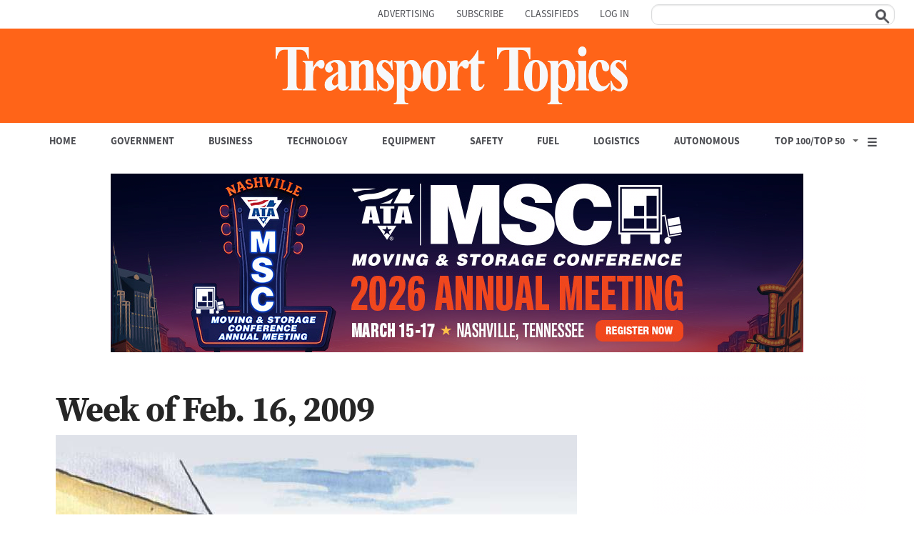

--- FILE ---
content_type: text/html; charset=utf-8
request_url: https://www.google.com/recaptcha/api2/aframe
body_size: 139
content:
<!DOCTYPE HTML><html><head><meta http-equiv="content-type" content="text/html; charset=UTF-8"></head><body><script nonce="M3mYzHZfT2NXTpUBoDmPNg">/** Anti-fraud and anti-abuse applications only. See google.com/recaptcha */ try{var clients={'sodar':'https://pagead2.googlesyndication.com/pagead/sodar?'};window.addEventListener("message",function(a){try{if(a.source===window.parent){var b=JSON.parse(a.data);var c=clients[b['id']];if(c){var d=document.createElement('img');d.src=c+b['params']+'&rc='+(localStorage.getItem("rc::a")?sessionStorage.getItem("rc::b"):"");window.document.body.appendChild(d);sessionStorage.setItem("rc::e",parseInt(sessionStorage.getItem("rc::e")||0)+1);localStorage.setItem("rc::h",'1768955646638');}}}catch(b){}});window.parent.postMessage("_grecaptcha_ready", "*");}catch(b){}</script></body></html>

--- FILE ---
content_type: text/javascript;charset=utf-8
request_url: https://api.cxense.com/public/widget/data?json=%7B%22context%22%3A%7B%22referrer%22%3A%22%22%2C%22neighborRemovalKeys%22%3A%5B%22id%22%5D%2C%22neighbors%22%3A%5B%5D%2C%22categories%22%3A%7B%22testgroup%22%3A%2261%22%7D%2C%22parameters%22%3A%5B%7B%22key%22%3A%22userState%22%2C%22value%22%3A%22anon%22%7D%2C%7B%22key%22%3A%22testgroup%22%2C%22value%22%3A%2261%22%7D%5D%2C%22autoRefresh%22%3Afalse%2C%22url%22%3A%22https%3A%2F%2Fwww.ttnews.com%2Fcartoons%2Fweek-feb-16-2009%22%2C%22browserTimezone%22%3A%220%22%7D%2C%22widgetId%22%3A%22bfba63b6bfe770bd9744f5a86caaca8b4026fc4b%22%2C%22user%22%3A%7B%22ids%22%3A%7B%22usi%22%3A%22mknaim8dp7xc7rh5%22%7D%7D%2C%22prnd%22%3A%22mknaim8d2aajgjop%22%7D&media=javascript&sid=5863020160143282870&widgetId=bfba63b6bfe770bd9744f5a86caaca8b4026fc4b&experienceId=EXVJ02JJYSWC&experienceActionId=showRecommendationsZIQ3B2B79SRL58&trackingId=%7Bkpdx%7DAAAAqDKjFSPyawoKaUNockxzc2FwdRIQbWtuYWltOGQyYWFqZ2pvcBoMRVhWSjAySkpZU1dDIiUxODA3a29nMGJrLTAwMDAzNnV0djQ2OGM1bmFqMTRtZXNhbXZvKiFzaG93UmVjb21tZW5kYXRpb25zWklRM0IyQjc5U1JMNThSEnYtbADwGTlpY2FjYWJ0emFaDTE4LjExNy4xMjcuNDliA2RtY2j94MXLBnAHeBg&resizeToContentSize=true&useSecureUrls=true&usi=mknaim8dp7xc7rh5&rnd=1119538188&prnd=mknaim8d2aajgjop&tzo=0&experienceId=EXVJ02JJYSWC&callback=cXJsonpCB1
body_size: 6008
content:
/**/
cXJsonpCB1({"httpStatus":200,"response":{"items":[{"dominantimage":"https://www.ttnews.com/sites/default/files/styles/social_media_1200x630/public/2026-01/February-Getty-1200.jpg","dominantthumbnail":"https://content-thumbnail.cxpublic.com/content/dominantthumbnail/c8ee2799c0050fd535cdb0ab9c5cf1ca09b51031.jpg?696fa0b1","description":"The court is preparing to begin a four-week recess, and under its usual procedures for releasing opinions, the next potential day for a tariff decision is Feb. 20.","campaign":"1","testId":"1","id":"c8ee2799c0050fd535cdb0ab9c5cf1ca09b51031","placement":"1000","collection":"Collection 1","title":"Supreme Court Again Doesn’t Rule on Tariffs - TT","click_url":"https://api.cxense.com/public/widget/click/[base64]","url":"https://www.ttnews.com/articles/scotus-wait-tariffs"},{"dominantimage":"https://www.ttnews.com/sites/default/files/styles/social_media_1200x630/public/2026-01/PDVSA-1200.jpg","dominantthumbnail":"https://content-thumbnail.cxpublic.com/content/dominantthumbnail/4513cb896fe6a25900b4ce5c43b6669d0dca1624.jpg?696ffa5d","description":"The US government plans to allow more trading companies beyond Vitol Group and Trafigura Group to purchase Venezuelan crude, a Trump administration official said.","campaign":"1","testId":"1","id":"4513cb896fe6a25900b4ce5c43b6669d0dca1624","placement":"1000","collection":"Collection 1","title":"US to Expand Venezuela Oil Access for Traders, Refiners - TT","click_url":"https://api.cxense.com/public/widget/click/[base64]","url":"https://www.ttnews.com/articles/us-expand-venezuela-oil-access"},{"dominantimage":"https://www.ttnews.com/sites/default/files/styles/social_media_1200x630/public/2026-01/Sales-Traton-1200.jpg","dominantthumbnail":"https://content-thumbnail.cxpublic.com/content/dominantthumbnail/098e63aa264514eddb03549468a8510290a6b22b.jpg?696fedbc","description":"International Motors’ sales volumes dived 34% year over year in the fourth quarter of 2025 to 15,800 trucks and buses from 23,800 in the year-ago period, parent company Traton said Jan. 20.","campaign":"1","testId":"1","id":"098e63aa264514eddb03549468a8510290a6b22b","placement":"1000","collection":"Collection 1","title":"International Motors Q4 Truck, Bus Sales Skid 34% From '24 - TT","click_url":"https://api.cxense.com/public/widget/click/[base64]","url":"https://www.ttnews.com/articles/international-q4-sales-slump"},{"dominantimage":"https://www.ttnews.com/sites/default/files/styles/social_media_1200x630/public/2026-01/FedEx-Freight-Truck-1200.jpg","dominantthumbnail":"https://content-thumbnail.cxpublic.com/content/dominantthumbnail/3053a01e3d24e5c67ddd00762923ceab4f916d04.jpg?696fa678","description":"FedEx Corp. has filed to spin off its freight division into its own stand-alone business, the company announced Jan. 16. The separation is on schedule to be completed June 1.","campaign":"1","testId":"1","id":"3053a01e3d24e5c67ddd00762923ceab4f916d04","placement":"1000","collection":"Collection 1","title":"FedEx Advances Spinoff Plan for Freight Unit - TT","click_url":"https://api.cxense.com/public/widget/click/[base64]","url":"https://www.ttnews.com/articles/fedex-freight-spinoff-filing"},{"dominantimage":"https://www.ttnews.com/sites/default/files/styles/social_media_1200x630/public/2025-11/FirstBrands-1200_0.jpg","dominantthumbnail":"https://content-thumbnail.cxpublic.com/content/dominantthumbnail/a90820a49433cf2a38c655dc1fb50915d45a57e2.jpg?6958dbf1","description":"Trade finance platform Raistone is looking to sell itself after the collapse of its biggest client, auto parts supplier First Brands Group.","campaign":"1","testId":"1","id":"a90820a49433cf2a38c655dc1fb50915d45a57e2","placement":"1000","collection":"Collection 1","title":"Lending Firm Raistone Seeks Rescue After First Brands Demise - TT","click_url":"https://api.cxense.com/public/widget/click/[base64]","url":"https://www.ttnews.com/articles/raistone-rescue-first-brands"}],"template":"<div data-cx_81ta class=\"cx-text-module\">\n  <ol class=\"custom-list\">  <!--%\n  var items = data.response.items;\n  for (var i = 0; i < items.length; i++) {\n    var item = items[i];\n  %-->\n  <li><a tmp:id=\"{{cX.CCE.clickTracker(item)}}\" tmp:href=\"{{item.url}}\" tmp:class=\"cx-item cx-main\" tmp:target=\"_top\" tmp:title=\"{{item.title.replace(' - TT','')}}\">\n    <span class=\"trending-title\">{{item.title.replace(\" - TT\",\"\")}}</span>\n    </a></li>\n  <!--% } %-->\n  </ol></div>\n","style":"@import url('https://fonts.googleapis.com/css2?family=Roboto&display=swap');\n@import url(\"https://use.typekit.net/aal0bnl.css\");\n\n.cx-text-module[data-cx_81ta] {\n    --cx-background-color: #FFF;\n    --cx-text-color: #262626;\n    --cx-text-hover-color: #000;\n    --cx-font-size: 16px;\n    --cx-font-family: 'Roboto', arial, helvetica, sans-serif;\n    --cx-border-color: #DDD;\n   \n\n    display: flex;\n    flex-wrap: wrap;\n    justify-content: space-evenly;\n    background: var(--cx-background-color);\n   \n}\n\n.cx-text-module[data-cx_81ta] .cx-item {\n    width: 100%;\n    margin: 0;\n    text-align: left;\n    display: block;\n    text-decoration: none;\n}\n\n.cx-text-module[data-cx_81ta] .cx-item span {\n    font-family: source-serif-4,serif;\n    font-size: 16px;\n    font-weight:bold;\n    color: #262626;\n    margin: 2px 0px;\n    padding: 6px 0;\n}\n\n.cx-text-module[data-cx_81ta] .cx-item:hover h3 {\n    color: var(--cx-text-hover-color);\n}\n\n/* IE10+ */\n@media screen\\0 {\n    .cx-text-module[data-cx_81ta] {\n        display: flex;\n        flex-wrap: wrap;\n        justify-content: space-evenly;\n        background: #FFF;\n        padding: 8px;\n    }\n\n    .cx-text-module[data-cx_81ta] .cx-item {\n        display: block;\n        text-decoration: none;\n    }\n\n    .cx-text-module[data-cx_81ta] .cx-item span {\n        font-family: source-serif-4,serif;\n        font-size: 16px;\n        line-height: 1.125;\n        color: #262626;\n    }\n\n    .cx-text-module[data-cx_81ta] .cx-item:hover span {\n        color: #000;\n    }\n}\nol.custom-list {\n  list-style: none; /* Hide the default numbers */\n  counter-reset: custom-counter; /* Initialize a counter scope */\n  padding-left: 0; /* Remove default padding for better control */\n}\n\n.custom-list li {\n  counter-increment: custom-counter; /* Increment the counter for each list item */\n  position: relative; /* Create a positioning context for the number */\n  margin-bottom: 5px;\n  padding: 4px 8px 4px 2em; /* Add padding for content (2em for the number's space) */\n}\n\n.custom-list li::before {\n  content: counter(custom-counter); /* Insert the counter value */\n  /* --- Custom styles for the number --- */\n  background: #4d4e53;\n  border-radius: 50%; /* Make it a circle */\n  color: white;\n  width: 1.5em;\n  height: 1.5em;\n  text-align: center;\n  font-family: source-sans-3, sans-serif;\n  line-height: 1.5em; /* Center the number vertically */\n  font-weight: bold;\n  /* --- Positioning --- */\n  position: absolute;\n  left: 0; /* Position at the start of the li */\n  top: 50%;\n  transform: translateY(-50%); /* Vertically center the number in the li */\n}","head":"function replaceTextInSpans(className, textToFind, textToReplace) {\n  // Select all span elements with the specified class\n  const spans = document.querySelectorAll('span.' + className); //\n\n  // Iterate over the NodeList\n  spans.forEach(span => {\n    let originalText = span.textContent; // Get the current text content\n\n    // Replace all occurrences of textToFind with textToReplace\n    // replaceAll() works in modern browsers\n    let newText = originalText.replaceAll(textToFind, textToReplace);\n\n    // Update the element's text content\n    span.textContent = newText;\n  });\n}\nreplaceTextInSpans('trending-title', '- TT', '');","prnd":"mknaim8d2aajgjop"}})

--- FILE ---
content_type: text/plain; charset=UTF-8
request_url: https://securepubads.g.doubleclick.net/gampad/ads?pvsid=3025178001325140&correlator=3525810219637603&eid=31095253%2C83321073&output=ldjh&gdfp_req=1&vrg=202601150101&ptt=17&impl=fifs&iu_parts=21737348341%2Cttnewscom%2Crectangle&enc_prev_ius=%2F0%2F1%2F2&prev_iu_szs=320x50%7C300x250%7C300x600&fluid=height&ifi=2&dids=div-gpt-ad-22737702552-0&adfs=1108298226&sfv=1-0-45&eri=65&sc=1&lrm=0&cookie=ID%3Dac54939f5badb30e%3AT%3D1768955647%3ART%3D1768955647%3AS%3DALNI_MYDcrIgtpmCRUrrZaQWAgEehvzy5w&gpic=UID%3D000012f75fa55971%3AT%3D1768955647%3ART%3D1768955647%3AS%3DALNI_MbRh7Jb3IO3MD00Z0zFZAPSnHJd7g&abxe=1&dt=1768955647505&lmt=1768955639&adxs=878&adys=525&biw=1280&bih=720&scr_x=0&scr_y=0&btvi=0&ucis=2&oid=2&u_his=2&u_h=720&u_w=1280&u_ah=720&u_aw=1280&u_cd=24&u_sd=1&dmc=1&bc=31&nvt=1&uas=3&url=https%3A%2F%2Fwww.ttnews.com%2Fcartoons%2Fweek-feb-16-2009&vis=1&psz=370x250&msz=370x250&fws=4&ohw=1280&psts=AOrYGsklSlRjADhvx37fa789JkC7-Qp9Y0dcf1M_HgaEzgajdd-2JmErkSDHadMiV2saxnUskU-YWdmSoDkxJyeYHsaTGz6MFe-boxRDLq7nGCCqwg&dlt=1768955640731&idt=3491&prev_scp=test%3Dlazyload%26refresh%3Dtrue&cust_params=articleid%3D176153%26category%3DCartoon%26category2%3D%26fuel_category%3Dfalse%26government_category%3Dfalse%26business_category%3Dfalse%26technology_category%3Dfalse%26equipment_category%3Dfalse%26safety_category%3Dfalse%26logistics_category%3Dfalse%26autonomous_category%3Dfalse%26special_event%3D%26newsletter_traffic%3D%26url%3Dhttps%253A%252F%252Fwww.ttnews.com%252Fcartoons%252Fweek-feb-16-2009&adks=1859474876&frm=20&eo_id_str=ID%3D42c5aaf94d6d2760%3AT%3D1768955647%3ART%3D1768955647%3AS%3DAA-AfjaVTQSyz_17tMBTYMRkBLUx
body_size: -829
content:
{"/21737348341/ttnewscom/rectangle":["html",0,null,null,0,600,300,0,0,null,null,null,1,null,[138538569817],[7142374527],[5189607009],[3896276825],null,null,null,null,null,null,null,0,null,null,null,null,null,null,"AOrYGsnnVkKkjFuzyomssLzRWxOk25ssoIar1S3efqQZERlJKb_karbeIWnrvXIzLdxrUAurtUyqbul3eya_RzmNy_rOVZ3lD1DaDnPB9vi5crYz5qs","CMaIkKixm5IDFTiLfwQdpiQe_w",null,null,null,null,null,null,null,null,null,null,null,null,null,null,"2",null,null,null,null,null,null,null,null,null,null,null,null,null,null,null,null,null,null,null,null,null,null,null,null,["en","Advertisement","3rd party ad content","Continue reading"]]}
<!doctype html><html><head><script>var jscVersion = 'r20260115';</script><script>var google_casm=[];</script><style>a { color: #000000 }</style><script>function su(id) {var a = document.getElementById(id);var b = (new Date()).getTime();if (a && a.myt && b) {var t = b - a.myt;if (window.css) {css(id,'clkt',t);return;}var bi = a.href.indexOf("&clkt=");if (bi > 0) {var c = a.href.substring(0, bi+6); var d = a.href.substring(bi+6, a.href.length);var ei = d.indexOf("&");var r = '';if (ei >= 0)r = d.substring(ei, d.length);a.href = c + t + r; } else {a.href += "&clkt=" + t;}}}</script><script>window.dicnf = {};</script><script data-jc="42" data-jc-version="r20260115" data-jc-flags="[&quot;x%278446&#39;9efotm(&amp;20067;&gt;8&amp;&gt;`dopb/%&lt;1732261!=|vqc)!7201061?&#39;9efotm(&amp;20723;&gt;:&amp;&gt;`dopb/%&lt;1245;05!=nehu`/!361&lt;&lt;101!9abk{a($16463496&amp;&lt;qqvb/%&lt;137360&gt;!=|vqcx&quot;]">(function(){var aa=typeof Object.create=="function"?Object.create:function(a){function b(){}b.prototype=a;return new b},ba=typeof Object.defineProperties=="function"?Object.defineProperty:function(a,b,c){if(a==Array.prototype||a==Object.prototype)return a;a[b]=c.value;return a}; function ca(a){a=["object"==typeof globalThis&&globalThis,a,"object"==typeof window&&window,"object"==typeof self&&self,"object"==typeof global&&global];for(var b=0;b<a.length;++b){var c=a[b];if(c&&c.Math==Math)return c}throw Error("Cannot find global object");}var w=ca(this);function x(a,b){if(b)a:{var c=w;a=a.split(".");for(var d=0;d<a.length-1;d++){var e=a[d];if(!(e in c))break a;c=c[e]}a=a[a.length-1];d=c[a];b=b(d);b!=d&&b!=null&&ba(c,a,{configurable:!0,writable:!0,value:b})}}var da; if(typeof Object.setPrototypeOf=="function")da=Object.setPrototypeOf;else{var ea;a:{var fa={a:!0},ha={};try{ha.__proto__=fa;ea=ha.a;break a}catch(a){}ea=!1}da=ea?function(a,b){a.__proto__=b;if(a.__proto__!==b)throw new TypeError(a+" is not extensible");return a}:null}var ia=da; function ja(a,b){a.prototype=aa(b.prototype);a.prototype.constructor=a;if(ia)ia(a,b);else for(var c in b)if(c!="prototype")if(Object.defineProperties){var d=Object.getOwnPropertyDescriptor(b,c);d&&Object.defineProperty(a,c,d)}else a[c]=b[c];a.O=b.prototype}function ka(a){var b=0;return function(){return b<a.length?{done:!1,value:a[b++]}:{done:!0}}} function la(a){var b=typeof Symbol!="undefined"&&Symbol.iterator&&a[Symbol.iterator];if(b)return b.call(a);if(typeof a.length=="number")return{next:ka(a)};throw Error(String(a)+" is not an iterable or ArrayLike");}var ma=typeof Object.assign=="function"?Object.assign:function(a,b){if(a==null)throw new TypeError("No nullish arg");a=Object(a);for(var c=1;c<arguments.length;c++){var d=arguments[c];if(d)for(var e in d)Object.prototype.hasOwnProperty.call(d,e)&&(a[e]=d[e])}return a}; x("Object.assign",function(a){return a||ma});function na(){for(var a=Number(this),b=[],c=a;c<arguments.length;c++)b[c-a]=arguments[c];return b}x("globalThis",function(a){return a||w}); x("Promise",function(a){function b(f){this.i=0;this.j=void 0;this.g=[];this.C=!1;var g=this.m();try{f(g.resolve,g.reject)}catch(k){g.reject(k)}}function c(){this.g=null}function d(f){return f instanceof b?f:new b(function(g){g(f)})}if(a)return a;c.prototype.i=function(f){if(this.g==null){this.g=[];var g=this;this.j(function(){g.o()})}this.g.push(f)};var e=w.setTimeout;c.prototype.j=function(f){e(f,0)};c.prototype.o=function(){for(;this.g&&this.g.length;){var f=this.g;this.g=[];for(var g=0;g<f.length;++g){var k= f[g];f[g]=null;try{k()}catch(l){this.m(l)}}}this.g=null};c.prototype.m=function(f){this.j(function(){throw f;})};b.prototype.m=function(){function f(l){return function(m){k||(k=!0,l.call(g,m))}}var g=this,k=!1;return{resolve:f(this.I),reject:f(this.o)}};b.prototype.I=function(f){if(f===this)this.o(new TypeError("A Promise cannot resolve to itself"));else if(f instanceof b)this.K(f);else{a:switch(typeof f){case "object":var g=f!=null;break a;case "function":g=!0;break a;default:g=!1}g?this.H(f):this.A(f)}}; b.prototype.H=function(f){var g=void 0;try{g=f.then}catch(k){this.o(k);return}typeof g=="function"?this.L(g,f):this.A(f)};b.prototype.o=function(f){this.D(2,f)};b.prototype.A=function(f){this.D(1,f)};b.prototype.D=function(f,g){if(this.i!=0)throw Error("Cannot settle("+f+", "+g+"): Promise already settled in state"+this.i);this.i=f;this.j=g;this.i===2&&this.J();this.F()};b.prototype.J=function(){var f=this;e(function(){if(f.G()){var g=w.console;typeof g!=="undefined"&&g.error(f.j)}},1)};b.prototype.G= function(){if(this.C)return!1;var f=w.CustomEvent,g=w.Event,k=w.dispatchEvent;if(typeof k==="undefined")return!0;typeof f==="function"?f=new f("unhandledrejection",{cancelable:!0}):typeof g==="function"?f=new g("unhandledrejection",{cancelable:!0}):(f=w.document.createEvent("CustomEvent"),f.initCustomEvent("unhandledrejection",!1,!0,f));f.promise=this;f.reason=this.j;return k(f)};b.prototype.F=function(){if(this.g!=null){for(var f=0;f<this.g.length;++f)h.i(this.g[f]);this.g=null}};var h=new c;b.prototype.K= function(f){var g=this.m();f.u(g.resolve,g.reject)};b.prototype.L=function(f,g){var k=this.m();try{f.call(g,k.resolve,k.reject)}catch(l){k.reject(l)}};b.prototype.then=function(f,g){function k(q,t){return typeof q=="function"?function(u){try{l(q(u))}catch(n){m(n)}}:t}var l,m,p=new b(function(q,t){l=q;m=t});this.u(k(f,l),k(g,m));return p};b.prototype.catch=function(f){return this.then(void 0,f)};b.prototype.u=function(f,g){function k(){switch(l.i){case 1:f(l.j);break;case 2:g(l.j);break;default:throw Error("Unexpected state: "+ l.i);}}var l=this;this.g==null?h.i(k):this.g.push(k);this.C=!0};b.resolve=d;b.reject=function(f){return new b(function(g,k){k(f)})};b.race=function(f){return new b(function(g,k){for(var l=la(f),m=l.next();!m.done;m=l.next())d(m.value).u(g,k)})};b.all=function(f){var g=la(f),k=g.next();return k.done?d([]):new b(function(l,m){function p(u){return function(n){q[u]=n;t--;t==0&&l(q)}}var q=[],t=0;do q.push(void 0),t++,d(k.value).u(p(q.length-1),m),k=g.next();while(!k.done)})};return b}); x("Object.is",function(a){return a?a:function(b,c){return b===c?b!==0||1/b===1/c:b!==b&&c!==c}});x("Array.prototype.includes",function(a){return a?a:function(b,c){var d=this;d instanceof String&&(d=String(d));var e=d.length;c=c||0;for(c<0&&(c=Math.max(c+e,0));c<e;c++){var h=d[c];if(h===b||Object.is(h,b))return!0}return!1}}); x("String.prototype.includes",function(a){return a?a:function(b,c){if(this==null)throw new TypeError("The 'this' value for String.prototype.includes must not be null or undefined");if(b instanceof RegExp)throw new TypeError("First argument to String.prototype.includes must not be a regular expression");return this.indexOf(b,c||0)!==-1}});x("Number.isFinite",function(a){return a?a:function(b){return typeof b!=="number"?!1:!isNaN(b)&&b!==Infinity&&b!==-Infinity}});x("Number.MAX_SAFE_INTEGER",function(){return 9007199254740991}); x("Number.MIN_SAFE_INTEGER",function(){return-9007199254740991});x("Number.isNaN",function(a){return a?a:function(b){return typeof b==="number"&&isNaN(b)}});/*  Copyright The Closure Library Authors. SPDX-License-Identifier: Apache-2.0 */ var D=this||self;function oa(a){D.setTimeout(function(){throw a;},0)};var pa,E;a:{for(var qa=["CLOSURE_FLAGS"],F=D,ra=0;ra<qa.length;ra++)if(F=F[qa[ra]],F==null){E=null;break a}E=F}var sa=E&&E[748402147];pa=sa!=null?sa:!0;var ta=Array.prototype.forEach?function(a,b){Array.prototype.forEach.call(a,b,void 0)}:function(a,b){for(var c=a.length,d=typeof a==="string"?a.split(""):a,e=0;e<c;e++)e in d&&b.call(void 0,d[e],e,a)};function ua(a){ua[" "](a);return a}ua[" "]=function(){};var va={},G=null;var wa=void 0;var xa=typeof Symbol==="function"&&typeof Symbol()==="symbol";function ya(a,b,c){return typeof Symbol==="function"&&typeof Symbol()==="symbol"?(c===void 0?0:c)&&Symbol.for&&a?Symbol.for(a):a!=null?Symbol(a):Symbol():b}var za=ya("jas",void 0,!0),Aa=ya(void 0,"0actk"),Ba=ya("m_m","N",!0);var Ca={M:{value:0,configurable:!0,writable:!0,enumerable:!1}},Da=Object.defineProperties,H=xa?za:"M",Ea,Fa=[];J(Fa,7);Ea=Object.freeze(Fa);function Ga(a,b){xa||H in a||Da(a,Ca);a[H]|=b}function J(a,b){xa||H in a||Da(a,Ca);a[H]=b};var Ha={};function Ia(a,b){return b===void 0?a.g!==K&&!!(2&(a.l[H]|0)):!!(2&b)&&a.g!==K}var K={};var Ja=typeof D.BigInt==="function"&&typeof D.BigInt(0)==="bigint";var Ka=Number.MIN_SAFE_INTEGER.toString(),La=Ja?BigInt(Number.MIN_SAFE_INTEGER):void 0,Ma=Number.MAX_SAFE_INTEGER.toString(),Na=Ja?BigInt(Number.MAX_SAFE_INTEGER):void 0;function Oa(a,b){if(a.length>b.length)return!1;if(a.length<b.length||a===b)return!0;for(var c=0;c<a.length;c++){var d=a[c],e=b[c];if(d>e)return!1;if(d<e)return!0}};function Pa(a){if(typeof a!=="boolean"){var b=typeof a;throw Error("Expected boolean but got "+(b!="object"?b:a?Array.isArray(a)?"array":b:"null")+": "+a);}return a};function Qa(a){return a};function Ra(a,b,c,d){var e=d!==void 0;d=!!d;var h=[],f=a.length,g=4294967295,k=!1,l=!!(b&64),m=l?b&128?0:-1:void 0;if(!(b&1)){var p=f&&a[f-1];p!=null&&typeof p==="object"&&p.constructor===Object?(f--,g=f):p=void 0;if(l&&!(b&128)&&!e){k=!0;var q;g=((q=Sa)!=null?q:Qa)(g-m,m,a,p,void 0)+m}}b=void 0;for(e=0;e<f;e++)if(q=a[e],q!=null&&(q=c(q,d))!=null)if(l&&e>=g){var t=e-m,u=void 0;((u=b)!=null?u:b={})[t]=q}else h[e]=q;if(p)for(var n in p)a=p[n],a!=null&&(a=c(a,d))!=null&&(f=+n,e=void 0,l&&!Number.isNaN(f)&& (e=f+m)<g?h[e]=a:(f=void 0,((f=b)!=null?f:b={})[n]=a));b&&(k?h.push(b):h[g]=b);return h}function Ta(a){switch(typeof a){case "number":return Number.isFinite(a)?a:""+a;case "bigint":return(Ja?a>=La&&a<=Na:a[0]==="-"?Oa(a,Ka):Oa(a,Ma))?Number(a):""+a;case "boolean":return a?1:0;case "object":if(Array.isArray(a)){var b=a[H]|0;return a.length===0&&b&1?void 0:Ra(a,b,Ta)}if(a!=null&&a[Ba]===Ha)return Ua(a);return}return a}var Sa;function Ua(a){a=a.l;return Ra(a,a[H]|0,Ta)};function Va(a,b,c,d){d=d===void 0?0:d;if(a==null){var e=32;c?(a=[c],e|=128):a=[];b&&(e=e&-16760833|(b&1023)<<14)}else{if(!Array.isArray(a))throw Error("narr");e=a[H]|0;if(pa&&1&e)throw Error("rfarr");2048&e&&!(2&e)&&Wa();if(e&256)throw Error("farr");if(e&64)return(e|d)!==e&&J(a,e|d),a;if(c&&(e|=128,c!==a[0]))throw Error("mid");a:{c=a;e|=64;var h=c.length;if(h){var f=h-1,g=c[f];if(g!=null&&typeof g==="object"&&g.constructor===Object){b=e&128?0:-1;f-=b;if(f>=1024)throw Error("pvtlmt");for(var k in g)h= +k,h<f&&(c[h+b]=g[k],delete g[k]);e=e&-16760833|(f&1023)<<14;break a}}if(b){k=Math.max(b,h-(e&128?0:-1));if(k>1024)throw Error("spvt");e=e&-16760833|(k&1023)<<14}}}J(a,e|64|d);return a}function Wa(){if(pa)throw Error("carr");if(Aa!=null){var a;var b=(a=wa)!=null?a:wa={};a=b[Aa]||0;a>=5||(b[Aa]=a+1,b=Error(),b.__closure__error__context__984382||(b.__closure__error__context__984382={}),b.__closure__error__context__984382.severity="incident",oa(b))}};function Xa(a,b){if(typeof a!=="object")return a;if(Array.isArray(a)){var c=a[H]|0;a.length===0&&c&1?a=void 0:c&2||(!b||4096&c||16&c?a=Ya(a,c,!1,b&&!(c&16)):(Ga(a,34),c&4&&Object.freeze(a)));return a}if(a!=null&&a[Ba]===Ha){b=a.l;c=b[H]|0;if(!Ia(a,c)){if(c&2)var d=!0;else!(c&32)||c&4096?d=!1:(J(b,c|2),a.g=K,d=!0);d?(a=new a.constructor(b),a.i=K):a=Ya(b,c)}return a}}function Ya(a,b,c,d){d!=null||(d=!!(34&b));a=Ra(a,b,Xa,d);d=32;c&&(d|=2);b=b&16769217|d;J(a,b);return a} function Za(a){if(a.g===K){var b=a.l;b=Ya(b,b[H]|0);Ga(b,2048);a.l=b;a.g=void 0;a.i=void 0;b=!0}else b=!1;if(!b&&Ia(a,a.l[H]|0))throw Error();};function $a(a,b,c){Za(a);var d=a.l;ab(d,d[H]|0,b,c);return a}function ab(a,b,c,d){var e=c+-1,h=a.length-1;if(h>=0&&e>=h){var f=a[h];if(f!=null&&typeof f==="object"&&f.constructor===Object)return f[c]=d,b}if(e<=h)return a[e]=d,b;if(d!==void 0){var g;h=((g=b)!=null?g:b=a[H]|0)>>14&1023||536870912;c>=h?d!=null&&(e={},a[h+-1]=(e[c]=d,e)):a[e]=d}return b}function L(a,b,c){if(c!=null&&typeof c!=="string")throw Error();return $a(a,b,c)};function O(a,b,c){this.l=Va(a,b,c,2048)}O.prototype.toJSON=function(){return Ua(this)};O.prototype[Ba]=Ha;O.prototype.toString=function(){return this.l.toString()};function P(a,b){this.key=a;this.defaultValue=b===void 0?!1:b;this.valueType="boolean"};var bb=new P("45368259"),cb=new P("45357156",!0),db=new P("45350890"),eb=new P("45414892"),fb=new P("45620832"),gb=new P("45648564"),hb=new P("45716539",!0);var ib=RegExp("ad\\\\.doubleclick\\\\.net/(ddm/trackimp|pcs/view)");function Q(a,b){return a.substring(a.length-7)=="&adurl="?a.substring(0,a.length-7)+b+"&adurl=":a+b};function R(){var a;return a=a===void 0?window:a};var ob=D.dicnf||{};function pb(a,b){if(a)for(var c in a)Object.prototype.hasOwnProperty.call(a,c)&&b(a[c],c,a)};function qb(){if(!globalThis.crypto)return Math.random();try{var a=new Uint32Array(1);globalThis.crypto.getRandomValues(a);return a[0]/65536/65536}catch(b){return Math.random()}};function rb(a){a=a===void 0?document:a;return a.createElement("img")};var S=[];function sb(){var a=S;S=[];a=la(a);for(var b=a.next();!b.done;b=a.next()){b=b.value;try{b()}catch(c){}}};function tb(a,b,c){typeof a.addEventListener==="function"&&a.addEventListener(b,c,!1)}function ub(a,b){a.readyState==="complete"||a.readyState==="interactive"?(S.push(b),S.length===1&&(window.Promise?Promise.resolve().then(sb):(a=window.setImmediate,typeof a==="function"?a(sb):setTimeout(sb,0)))):a.addEventListener("DOMContentLoaded",b)};function vb(a){D.google_image_requests||(D.google_image_requests=[]);var b=rb(D.document);b.src=a;D.google_image_requests.push(b)};var wb=0;function xb(a){var b=document.currentScript;return(b=b===void 0?null:b)&&b.getAttribute("data-jc")===String(a)?b:document.querySelector('[data-jc="'+a+'"]')};function yb(){this.g={}}function T(a){zb||(zb=new Ab);var b=zb.g[a.key];if(a.valueType==="proto"){try{var c=JSON.parse(b);if(Array.isArray(c))return c}catch(d){}return a.defaultValue}return typeof b===typeof a.defaultValue?b:a.defaultValue};function Ab(){this.g={};var a=xb(wb);a=a&&a.getAttribute("data-jc-flags")||"";try{var b=JSON.parse(a)[0];a="";for(var c=0;c<b.length;c++)a+=String.fromCharCode(b.charCodeAt(c)^"\\u0003\\u0007\\u0003\\u0007\\b\\u0004\\u0004\\u0006\\u0005\\u0003".charCodeAt(c%10));this.g=JSON.parse(a)}catch(d){}}var zb;ja(Ab,yb);function Bb(a,b){var c=c===void 0?{}:c;this.error=a;this.meta=c;this.context=b.context;this.msg=b.message||"";this.id=b.id||"jserror"};function Cb(a){var b=a.toString();a.name&&b.indexOf(a.name)==-1&&(b+=": "+a.name);a.message&&b.indexOf(a.message)==-1&&(b+=": "+a.message);if(a.stack)a:{a=a.stack;var c=b;try{a.indexOf(c)==-1&&(a=c+"\\n"+a);for(var d;a!=d;)d=a,a=a.replace(RegExp("((https?:/..*/)[^/:]*:\\\\d+(?:.|\\n)*)\\\\2"),"$1");b=a.replace(RegExp("\\n *","g"),"\\n");break a}catch(e){b=c;break a}b=void 0}return b};var Db=RegExp("^https?://(\\\\w|-)+\\\\.cdn\\\\.ampproject\\\\.(net|org)(\\\\?|/|$)");function Eb(a,b){this.g=a;this.i=b}function Fb(a,b){this.url=a;this.g=!!b;this.depth=null};var U=null;function Gb(){var a=a===void 0?D:a;return(a=a.performance)&&a.now&&a.timing?Math.floor(a.now()+a.timing.navigationStart):Date.now()}function Hb(){var a=a===void 0?D:a;return(a=a.performance)&&a.now?a.now():null};function Ib(a,b){var c=Hb()||Gb();this.label=a;this.type=b;this.value=c;this.duration=0;this.taskId=this.slotId=void 0;this.uniqueId=Math.random()};var V=D.performance,Jb=!!(V&&V.mark&&V.measure&&V.clearMarks),W=function(a){var b=!1,c;return function(){b||(c=a(),b=!0);return c}}(function(){var a;if(a=Jb){var b=b===void 0?window:b;if(U===null){U="";try{a="";try{a=b.top.location.hash}catch(d){a=b.location.hash}if(a){var c=a.match(/\\bdeid=([\\d,]+)/);U=c?c[1]:""}}catch(d){}}b=U;a=!!b.indexOf&&b.indexOf("1337")>=0}return a}); function Kb(){var a=window;this.i=[];this.j=a||D;var b=null;a&&(a.google_js_reporting_queue=a.google_js_reporting_queue||[],this.i=a.google_js_reporting_queue,b=a.google_measure_js_timing);this.g=W()||(b!=null?b:Math.random()<1)}function Lb(a){a&&V&&W()&&(V.clearMarks("goog_"+a.label+"_"+a.uniqueId+"_start"),V.clearMarks("goog_"+a.label+"_"+a.uniqueId+"_end"))}Kb.prototype.start=function(a,b){if(!this.g)return null;a=new Ib(a,b);b="goog_"+a.label+"_"+a.uniqueId+"_start";V&&W()&&V.mark(b);return a}; Kb.prototype.end=function(a){if(this.g&&typeof a.value==="number"){a.duration=(Hb()||Gb())-a.value;var b="goog_"+a.label+"_"+a.uniqueId+"_end";V&&W()&&V.mark(b);!this.g||this.i.length>2048||this.i.push(a)}};function Mb(){this.j="&";this.i={};this.m=0;this.g=[]}function X(a,b){var c={};c[a]=b;return[c]}function Nb(a,b,c,d,e){var h=[];pb(a,function(f,g){(f=Ob(f,b,c,d,e))&&h.push(g+"="+f)});return h.join(b)} function Ob(a,b,c,d,e){if(a==null)return"";b=b||"&";c=c||",$";typeof c==="string"&&(c=c.split(""));if(a instanceof Array){if(d||(d=0),d<c.length){for(var h=[],f=0;f<a.length;f++)h.push(Ob(a[f],b,c,d+1,e));return h.join(c[d])}}else if(typeof a==="object")return e||(e=0),e<2?encodeURIComponent(Nb(a,b,c,d,e+1)):"...";return encodeURIComponent(String(a))} function Pb(a,b,c){b="https://"+b+c;var d=Qb(a)-c.length;if(d<0)return"";a.g.sort(function(m,p){return m-p});c=null;for(var e="",h=0;h<a.g.length;h++)for(var f=a.g[h],g=a.i[f],k=0;k<g.length;k++){if(!d){c=c==null?f:c;break}var l=Nb(g[k],a.j,",$");if(l){l=e+l;if(d>=l.length){d-=l.length;b+=l;e=a.j;break}c=c==null?f:c}}a="";c!=null&&(a=e+"trn="+c);return b+a}function Qb(a){var b=1,c;for(c in a.i)c.length>b&&(b=c.length);return 3997-b-a.j.length-1};var Rb=RegExp("^(?:([^:/?#.]+):)?(?://(?:([^\\\\\\\\/?#]*)@)?([^\\\\\\\\/?#]*?)(?::([0-9]+))?(?=[\\\\\\\\/?#]|$))?([^?#]+)?(?:\\\\?([^#]*))?(?:#([\\\\s\\\\S]*))?$");function Sb(a,b,c,d){for(var e=c.length;(b=a.indexOf(c,b))>=0&&b<d;){var h=a.charCodeAt(b-1);if(h==38||h==63)if(h=a.charCodeAt(b+e),!h||h==61||h==38||h==35)return b;b+=e+1}return-1}var Tb=/#|$/; function Ub(a){var b=a.search(Tb),c=Sb(a,0,"ase",b);if(c<0)return null;var d=a.indexOf("&",c);if(d<0||d>b)d=b;return decodeURIComponent(a.slice(c+4,d!==-1?d:0).replace(/\\+/g," "))}var Vb=/[?&]($|#)/; function Wb(a,b){for(var c=a.search(Tb),d=0,e,h=[];(e=Sb(a,d,"nis",c))>=0;)h.push(a.substring(d,e)),d=Math.min(a.indexOf("&",e)+1||c,c);h.push(a.slice(d));a=h.join("").replace(Vb,"$1");(b="nis"+(b!=null?"="+encodeURIComponent(String(b)):""))?(c=a.indexOf("#"),c<0&&(c=a.length),d=a.indexOf("?"),d<0||d>c?(d=c,e=""):e=a.substring(d+1,c),a=[a.slice(0,d),e,a.slice(c)],c=a[1],a[1]=b?c?c+"&"+b:b:c,b=a[0]+(a[1]?"?"+a[1]:"")+a[2]):b=a;return b};function Xb(){var a=Yb;this.o=Y;this.g=a===void 0?null:a;this.i=null;this.j=!1;this.A=this.m}function Zb(a){var b=Z;try{if(b.g&&b.g.g){var c=b.g.start((903).toString(),3);var d=a();b.g.end(c)}else d=a()}catch(f){a=!0;try{Lb(c),a=b.A(903,new Bb(f,{message:Cb(f)}),void 0,void 0)}catch(g){b.m(217,g)}if(a){var e,h;(e=window.console)==null||(h=e.error)==null||h.call(e,f)}else throw f;}return d} function $b(a){return function(){var b=na.apply(0,arguments);return Zb(function(){return a.apply(void 0,b)})}} Xb.prototype.m=function(a,b,c,d,e){e=e||"jserror";var h=void 0;try{var f=new Mb;f.g.push(1);f.i[1]=X("context",a);b.error&&b.meta&&b.id||(b=new Bb(b,{message:Cb(b)}));if(b.msg){var g=b.msg.substring(0,512);f.g.push(2);f.i[2]=X("msg",g)}var k=b.meta||{};if(this.i)try{this.i(k)}catch(N){}if(d)try{d(k)}catch(N){}d=[k];f.g.push(3);f.i[3]=d;var l;if(!(l=r)){g=D;d=[];k=null;do{var m=g;try{var p;if(p=!!m&&m.location.href!=null)b:{try{ua(m.foo);p=!0;break b}catch(N){}p=!1}var q=p}catch(N){q=!1}if(q){var t= m.location.href;k=m.document&&m.document.referrer||null}else t=k,k=null;d.push(new Fb(t||""));try{g=m.parent}catch(N){g=null}}while(g&&m!==g);t=0;for(var u=d.length-1;t<=u;++t)d[t].depth=u-t;m=D;if(m.location&&m.location.ancestorOrigins&&m.location.ancestorOrigins.length===d.length-1)for(u=1;u<d.length;++u){var n=d[u];n.url||(n.url=m.location.ancestorOrigins[u-1]||"",n.g=!0)}l=d}var r=l;var B=new Fb(D.location.href,!1);l=null;var A=r.length-1;for(m=A;m>=0;--m){var v=r[m];!l&&Db.test(v.url)&&(l=v); if(v.url&&!v.g){B=v;break}}v=null;var y=r.length&&r[A].url;B.depth!==0&&y&&(v=r[A]);h=new Eb(B,v);if(h.i){var C=h.i.url||"";f.g.push(4);f.i[4]=X("top",C)}var z={url:h.g.url||""};if(h.g.url){var I=h.g.url.match(Rb),M=I[1],jb=I[3],kb=I[4];r="";M&&(r+=M+":");jb&&(r+="//",r+=jb,kb&&(r+=":"+kb));var lb=r}else lb="";z=[z,{url:lb}];f.g.push(5);f.i[5]=z;ac(this.o,e,f,this.j,c)}catch(N){try{var mb,nb;ac(this.o,e,{context:"ecmserr",rctx:a,msg:Cb(N),url:(nb=(mb=h)==null?void 0:mb.g.url)!=null?nb:""},this.j, c)}catch(Nc){}}return!0};function bc(){};function cc(){this.domain="pagead2.googlesyndication.com";this.path="/pagead/gen_204?id=";this.g=Math.random()}function dc(){var a=Y,b=window.google_srt;b>=0&&b<=1&&(a.g=b)}function ac(a,b,c,d,e){if(((d===void 0?0:d)?a.g:Math.random())<(e||.01))try{if(c instanceof Mb)var h=c;else h=new Mb,pb(c,function(g,k){var l=h,m=l.m++;g=X(k,g);l.g.push(m);l.i[m]=g});var f=Pb(h,a.domain,a.path+b+"&");f&&vb(f)}catch(g){}};var Y,Z,Yb=new Kb;function ec(){if(!window.google_measure_js_timing){var a=Yb;a.g=!1;a.i!==a.j.google_js_reporting_queue&&(W()&&ta(a.i,Lb),a.i.length=0)}}(function(a){Y=a!=null?a:new cc;typeof window.google_srt!=="number"&&(window.google_srt=Math.random());dc();Z=new Xb;Z.i=function(b){var c=wb;c!==0&&(b.jc=String(c),c=(c=xb(c))&&c.getAttribute("data-jc-version")||"unknown",b.shv=c)};Z.j=!0;window.document.readyState==="complete"?ec():Yb.g&&tb(window,"load",function(){ec()})})();var fc=["FRAME","IMG","IFRAME"],hc=/^[01](px)?$/;function ic(a){return typeof a==="string"?document.getElementById(a):a}function jc(a){var b=!1;b=b===void 0?!1:b;if(a.tagName==="IMG"){if(a.complete&&(!a.naturalWidth||!a.naturalHeight))return!0;var c;if(b&&((c=a.style)==null?void 0:c.display)==="none")return!0}var d,e;return hc.test((d=a.getAttribute("width"))!=null?d:"")&&hc.test((e=a.getAttribute("height"))!=null?e:"")} function kc(a){if(a.tagName==="IMG")return a.naturalWidth&&a.naturalHeight?!0:!1;try{if(a.readyState)var b=a.readyState;else{var c,d;b=(c=a.contentWindow)==null?void 0:(d=c.document)==null?void 0:d.readyState}return b==="complete"}catch(e){return!1}}function lc(a){a||(a=function(b,c,d){b.addEventListener(c,d)});return a} function mc(a,b){if(a=ic(a)){var c=lc(c);for(var d=!1,e=function(u){d||(d=!0,b(u))},h,f=2,g=0;g<fc.length;++g)if(fc[g]===a.tagName){f=3;h=[a];break}h||(h=a.querySelectorAll(fc.join(",")));var k=0,l=0,m=!0;a=!1;g={};for(var p=0;p<h.length;g={v:void 0},p++){var q=h[p];if(!jc(q))if(g.v=q.tagName==="IMG",kc(q))a=!0,g.v&&(m=!0);else{k++;var t=function(u){return function(n){k--;!k&&m&&e(f);u.v&&(n=n&&n.type==="error",l--,n||(m=!0))}}(g);c(q,"load",t);g.v&&(l++,c(q,"error",t))}}l===0&&(m=!0);h=null;h=D.document.readyState=== "complete";if(k===0&&!a&&h)f=5;else if(k||!a){c(D,"load",function(){e(4)});return}e(f)}};function nc(a){var b;a.visibilityState?b="visibilitychange":a.mozVisibilityState?b="mozvisibilitychange":a.webkitVisibilityState&&(b="webkitvisibilitychange");return b};function oc(a,b,c){function d(k){try{var l=typeof k.data==="object"?k.data:JSON.parse(k.data);f===l.paw_id&&(window.clearTimeout(g),window.removeEventListener("message",d),l.signal?b(l.signal):l.error&&c(l.error))}catch(m){k={msg:"postmessageError",err:m instanceof Error?m.message:"nonError",data:k.data==null?"null":k.data.length>500?k.data.substring(0,500):k.data},l="B",bc.B&&bc.hasOwnProperty(l)||(l=new bc,bc.B=l),l=[],!k.eid&&l.length&&(k.eid=l.toString()),ac(Y,"paw_sigs",k,!0)}}var e={},h=200; e=e===void 0?{}:e;b=b===void 0?function(){}:b;c=c===void 0?function(){}:c;h=h===void 0?200:h;var f=String(Math.floor(qb()*2147483647)),g=0;window.addEventListener("message",function(k){$b(function(){d(k)})()});a.postMessage(Object.assign({},{paw_id:f},e));g=window.setTimeout(function(){window.removeEventListener("message",d);c("PAW GMA postmessage timed out.")},h)} function pc(){var a=window,b,c;if(a.gmaSdk||((b=a.webkit)==null?0:(c=b.messageHandlers)==null?0:c.getGmaViewSignals))return a;try{var d=window.parent,e,h;if(d.gmaSdk||((e=d.webkit)==null?0:(h=e.messageHandlers)==null?0:h.getGmaViewSignals))return d}catch(f){}return null};function qc(){var a=window.document;a=a===void 0?document:a;var b;return!((b=a.featurePolicy)==null||!b.allowedFeatures().includes("attribution-reporting"))};function rc(a){this.l=Va(a,void 0,void 0,2048)}ja(rc,O);function sc(a){this.l=Va(a,void 0,void 0,2048)}ja(sc,O);function tc(a,b){return L(a,2,b)}function uc(a,b){return L(a,3,b)}function vc(a,b){return L(a,4,b)}function wc(a,b){return L(a,5,b)}function xc(a,b){return L(a,9,b)} function yc(a,b){var c=b;Za(a);b=a.l;var d=b[H]|0;if(c==null)ab(b,d,10);else{for(var e=c===Ea?7:c[H]|0,h=e,f=!!(2&e)&&!!(4&e)||!!(256&e),g=f||Object.isFrozen(c),k=!0,l=!0,m=0;m<c.length;m++){var p=c[m];f||(p=Ia(p),k&&(k=!p),l&&(l=p))}f||(e=k?13:5,e=l?e&-4097:e|4096);g&&e===h||(c=Array.prototype.slice.call(c),h=0,e=(2&d?e|2:e&-3)&-273);e!==h&&J(c,e);d=ab(b,d,10,c);2&e||!(4096&e||16&e)||(c=d,c===void 0&&(c=b[H]|0),c&32&&!(c&4096)&&J(b,c|4096))}return a} function zc(a,b){return $a(a,11,b==null?b:Pa(b))}function Ac(a,b){return L(a,1,b)}function Bc(a,b){return $a(a,7,b==null?b:Pa(b))};var Cc="platform platformVersion architecture model uaFullVersion bitness fullVersionList wow64".split(" ");function Dc(a){var b;return(b=a.google_tag_data)!=null?b:a.google_tag_data={}}function Ec(a){var b,c;return typeof((b=a.navigator)==null?void 0:(c=b.userAgentData)==null?void 0:c.getHighEntropyValues)==="function"} function Fc(){var a=window;if(!Ec(a))return null;var b=Dc(a);if(b.uach_promise)return b.uach_promise;a=a.navigator.userAgentData.getHighEntropyValues(Cc).then(function(c){b.uach!=null||(b.uach=c);return c});return b.uach_promise=a} function Gc(a){var b;return zc(yc(wc(tc(Ac(vc(Bc(xc(uc(new sc,a.architecture||""),a.bitness||""),a.mobile||!1),a.model||""),a.platform||""),a.platformVersion||""),a.uaFullVersion||""),((b=a.fullVersionList)==null?void 0:b.map(function(c){var d=new rc;d=L(d,1,c.brand);return L(d,2,c.version)}))||[]),a.wow64||!1)}function Hc(){var a,b;return(b=(a=Fc())==null?void 0:a.then(function(c){return Gc(c)}))!=null?b:null};function Ic(){var a=this;this.promise=new Promise(function(b,c){a.resolve=b;a.reject=c})};R().viewReq=[];function Jc(a,b){b?(b=rb(),b.src=a.replace("&amp;","&"),b.attributionSrc="",R().viewReq.push(b)):(b=new Image,b.src=a.replace("&amp;","&"),R().viewReq.push(b))} function Kc(a,b){var c={keepalive:!0,credentials:"include",redirect:"follow",method:"get",mode:"no-cors"};b&&(c.mode="cors","setAttributionReporting"in XMLHttpRequest.prototype?c.attributionReporting={eventSourceEligible:"true",triggerEligible:"false"}:c.headers={"Attribution-Reporting-Eligible":"event-source"});c=fetch(a,c).catch(function(){Jc(a,b)});T(hb)&&c instanceof Promise&&c.then(function(d){if(d instanceof Response){var e=window,h={};if(d=d.headers.get("X-Ad-Event-Value"))try{var f=JSON.parse(d); h.revenueCurrency=f.currency;h.revenueMicros=f.value;var g=e.parent;h.googMsgType="aevi";g.postMessage(JSON.stringify(h),"*")}catch(k){}}})}function Lc(a,b){window.fetch?Kc(a,b):Jc(a,b)} function Mc(){var a=D.document;return new Promise(function(b){var c=nc(a);if(c){var d=function(){if(a.prerendering)var e=3;else{var h;e=(h={visible:1,hidden:2,prerender:3,preview:4,unloaded:5,"":0}[a.visibilityState||a.webkitVisibilityState||a.mozVisibilityState||""])!=null?h:0}e!==3&&(typeof a.removeEventListener==="function"&&a.removeEventListener(c,d,!1),b())};tb(a,c,d)}})}wb=42; R().vu=function(a){function b(){var n=new Ic;h.push(n.promise);return n.resolve}var c=T(cb)||T(eb),d=pc(),e;c&&(d==null?0:(e=d.gmaSdk)==null?0:e.getViewSignals)&&(e=d.gmaSdk.getViewSignals())&&!T(eb)&&(a=Q(a,"&ms="+e));T(bb)&&"__google_lidar_radf_"in window&&(a=Q(a,"&avradf=1"));var h=[];if(T(gb)&&(e=Mc(),e!=null)){var f=b();e.then(function(){a=Q(a,"&sbtr=1");f()})}if(ob.ebtrg){var g=b(),k=function(n){n&&(a=Q(a,"&dett="+n));g()},l=D.document;ub(l,function(){mc(l.body,k)})}T(fb)&&(a=Q(a,"&sbtr=1")); if(T(db)&&(e=Hc(),e!=null)){var m=b();e.then(function(n){var r=JSON.stringify(Ua(n));n=[];for(var B=0,A=0;A<r.length;A++){var v=r.charCodeAt(A);v>255&&(n[B++]=v&255,v>>=8);n[B++]=v}r=3;r===void 0&&(r=0);if(!G)for(G={},B="ABCDEFGHIJKLMNOPQRSTUVWXYZabcdefghijklmnopqrstuvwxyz0123456789".split(""),A=["+/=","+/","-_=","-_.","-_"],v=0;v<5;v++){var y=B.concat(A[v].split(""));va[v]=y;for(var C=0;C<y.length;C++){var z=y[C];G[z]===void 0&&(G[z]=C)}}r=va[r];B=Array(Math.floor(n.length/3));A=r[64]||"";for(v= y=0;y<n.length-2;y+=3){var I=n[y],M=n[y+1];z=n[y+2];C=r[I>>2];I=r[(I&3)<<4|M>>4];M=r[(M&15)<<2|z>>6];z=r[z&63];B[v++]=C+I+M+z}C=0;z=A;switch(n.length-y){case 2:C=n[y+1],z=r[(C&15)<<2]||A;case 1:n=n[y],B[v]=r[n>>2]+r[(n&3)<<4|C>>4]+z+A}n=B.join("");n.length>0&&(a=Q(a,"&uach="+n));m()})}var p,q;if(c&&(d==null?0:(p=d.webkit)==null?0:(q=p.messageHandlers)==null?0:q.getGmaViewSignals)){var t=b();oc(d.webkit.messageHandlers.getGmaViewSignals,function(n){T(eb)||(a=Q(a,"&"+n));t()},function(){t()})}var u= Ub(a)===(2).toString()||ib.test(a);u&&(c=qc()?6:5,a=Wb(a,c));h.length>0?Promise.all(h).then(function(){Lc(a,u)}):Lc(a,u)};}).call(this);</script><script data-jc="53" data-jc-version="r20260115">(function(){var aa=typeof Object.create=="function"?Object.create:function(a){function b(){}b.prototype=a;return new b},ba=typeof Object.defineProperties=="function"?Object.defineProperty:function(a,b,c){if(a==Array.prototype||a==Object.prototype)return a;a[b]=c.value;return a}; function ca(a){a=["object"==typeof globalThis&&globalThis,a,"object"==typeof window&&window,"object"==typeof self&&self,"object"==typeof global&&global];for(var b=0;b<a.length;++b){var c=a[b];if(c&&c.Math==Math)return c}throw Error("Cannot find global object");}var n=ca(this);function t(a,b){if(b)a:{var c=n;a=a.split(".");for(var d=0;d<a.length-1;d++){var e=a[d];if(!(e in c))break a;c=c[e]}a=a[a.length-1];d=c[a];b=b(d);b!=d&&b!=null&&ba(c,a,{configurable:!0,writable:!0,value:b})}}var da; if(typeof Object.setPrototypeOf=="function")da=Object.setPrototypeOf;else{var ea;a:{var fa={a:!0},ha={};try{ha.__proto__=fa;ea=ha.a;break a}catch(a){}ea=!1}da=ea?function(a,b){a.__proto__=b;if(a.__proto__!==b)throw new TypeError(a+" is not extensible");return a}:null}var ia=da; function ja(a,b){a.prototype=aa(b.prototype);a.prototype.constructor=a;if(ia)ia(a,b);else for(var c in b)if(c!="prototype")if(Object.defineProperties){var d=Object.getOwnPropertyDescriptor(b,c);d&&Object.defineProperty(a,c,d)}else a[c]=b[c];a.I=b.prototype}function ka(a){var b=0;return function(){return b<a.length?{done:!1,value:a[b++]}:{done:!0}}} function v(a){var b=typeof Symbol!="undefined"&&Symbol.iterator&&a[Symbol.iterator];if(b)return b.call(a);if(typeof a.length=="number")return{next:ka(a)};throw Error(String(a)+" is not an iterable or ArrayLike");} t("Symbol",function(a){function b(g){if(this instanceof b)throw new TypeError("Symbol is not a constructor");return new c(d+(g||"")+"_"+e++,g)}function c(g,f){this.g=g;ba(this,"description",{configurable:!0,writable:!0,value:f})}if(a)return a;c.prototype.toString=function(){return this.g};var d="jscomp_symbol_"+(Math.random()*1E9>>>0)+"_",e=0;return b}); t("Promise",function(a){function b(f){this.h=0;this.i=void 0;this.g=[];this.v=!1;var h=this.m();try{f(h.resolve,h.reject)}catch(k){h.reject(k)}}function c(){this.g=null}function d(f){return f instanceof b?f:new b(function(h){h(f)})}if(a)return a;c.prototype.h=function(f){if(this.g==null){this.g=[];var h=this;this.i(function(){h.o()})}this.g.push(f)};var e=n.setTimeout;c.prototype.i=function(f){e(f,0)};c.prototype.o=function(){for(;this.g&&this.g.length;){var f=this.g;this.g=[];for(var h=0;h<f.length;++h){var k= f[h];f[h]=null;try{k()}catch(m){this.m(m)}}}this.g=null};c.prototype.m=function(f){this.i(function(){throw f;})};b.prototype.m=function(){function f(m){return function(l){k||(k=!0,m.call(h,l))}}var h=this,k=!1;return{resolve:f(this.K),reject:f(this.o)}};b.prototype.K=function(f){if(f===this)this.o(new TypeError("A Promise cannot resolve to itself"));else if(f instanceof b)this.M(f);else{a:switch(typeof f){case "object":var h=f!=null;break a;case "function":h=!0;break a;default:h=!1}h?this.J(f):this.u(f)}}; b.prototype.J=function(f){var h=void 0;try{h=f.then}catch(k){this.o(k);return}typeof h=="function"?this.U(h,f):this.u(f)};b.prototype.o=function(f){this.A(2,f)};b.prototype.u=function(f){this.A(1,f)};b.prototype.A=function(f,h){if(this.h!=0)throw Error("Cannot settle("+f+", "+h+"): Promise already settled in state"+this.h);this.h=f;this.i=h;this.h===2&&this.L();this.C()};b.prototype.L=function(){var f=this;e(function(){if(f.D()){var h=n.console;typeof h!=="undefined"&&h.error(f.i)}},1)};b.prototype.D= function(){if(this.v)return!1;var f=n.CustomEvent,h=n.Event,k=n.dispatchEvent;if(typeof k==="undefined")return!0;typeof f==="function"?f=new f("unhandledrejection",{cancelable:!0}):typeof h==="function"?f=new h("unhandledrejection",{cancelable:!0}):(f=n.document.createEvent("CustomEvent"),f.initCustomEvent("unhandledrejection",!1,!0,f));f.promise=this;f.reason=this.i;return k(f)};b.prototype.C=function(){if(this.g!=null){for(var f=0;f<this.g.length;++f)g.h(this.g[f]);this.g=null}};var g=new c;b.prototype.M= function(f){var h=this.m();f.H(h.resolve,h.reject)};b.prototype.U=function(f,h){var k=this.m();try{f.call(h,k.resolve,k.reject)}catch(m){k.reject(m)}};b.prototype.then=function(f,h){function k(q,u){return typeof q=="function"?function(r){try{m(q(r))}catch(C){l(C)}}:u}var m,l,p=new b(function(q,u){m=q;l=u});this.H(k(f,m),k(h,l));return p};b.prototype.catch=function(f){return this.then(void 0,f)};b.prototype.H=function(f,h){function k(){switch(m.h){case 1:f(m.i);break;case 2:h(m.i);break;default:throw Error("Unexpected state: "+ m.h);}}var m=this;this.g==null?g.h(k):this.g.push(k);this.v=!0};b.resolve=d;b.reject=function(f){return new b(function(h,k){k(f)})};b.race=function(f){return new b(function(h,k){for(var m=v(f),l=m.next();!l.done;l=m.next())d(l.value).H(h,k)})};b.all=function(f){var h=v(f),k=h.next();return k.done?d([]):new b(function(m,l){function p(r){return function(C){q[r]=C;u--;u==0&&m(q)}}var q=[],u=0;do q.push(void 0),u++,d(k.value).H(p(q.length-1),l),k=h.next();while(!k.done)})};return b}); t("Symbol.dispose",function(a){return a?a:Symbol("Symbol.dispose")});t("Number.isFinite",function(a){return a?a:function(b){return typeof b!=="number"?!1:!isNaN(b)&&b!==Infinity&&b!==-Infinity}});t("Number.MAX_SAFE_INTEGER",function(){return 9007199254740991});t("Number.MIN_SAFE_INTEGER",function(){return-9007199254740991});t("Number.isNaN",function(a){return a?a:function(b){return typeof b==="number"&&isNaN(b)}});/*  Copyright The Closure Library Authors. SPDX-License-Identifier: Apache-2.0 */ var w=this||self;function x(a){var b=typeof a;return b=="object"&&a!=null||b=="function"}function la(a,b){function c(){}c.prototype=b.prototype;a.I=b.prototype;a.prototype=new c;a.prototype.constructor=a;a.zb=function(d,e,g){for(var f=Array(arguments.length-2),h=2;h<arguments.length;h++)f[h-2]=arguments[h];return b.prototype[e].apply(d,f)}};function y(){this.m=this.m;this.o=this.o}y.prototype.m=!1;y.prototype.dispose=function(){this.m||(this.m=!0,this.v())};y.prototype[Symbol.dispose]=function(){this.dispose()};y.prototype.v=function(){if(this.o)for(;this.o.length;)this.o.shift()()};function z(a,b){this.type=a;this.g=this.target=b;this.defaultPrevented=!1}z.prototype.preventDefault=function(){this.defaultPrevented=!0};var ma=Array.prototype.indexOf?function(a,b){return Array.prototype.indexOf.call(a,b,void 0)}:function(a,b){if(typeof a==="string")return typeof b!=="string"||b.length!=1?-1:a.indexOf(b,0);for(var c=0;c<a.length;c++)if(c in a&&a[c]===b)return c;return-1},na=Array.prototype.forEach?function(a,b){Array.prototype.forEach.call(a,b,void 0)}:function(a,b){for(var c=a.length,d=typeof a==="string"?a.split(""):a,e=0;e<c;e++)e in d&&b.call(void 0,d[e],e,a)};var oa=function(){if(!w.addEventListener||!Object.defineProperty)return!1;var a=!1,b=Object.defineProperty({},"passive",{get:function(){a=!0}});try{var c=function(){};w.addEventListener("test",c,b);w.removeEventListener("test",c,b)}catch(d){}return a}();var pa,A;a:{for(var qa=["CLOSURE_FLAGS"],B=w,ra=0;ra<qa.length;ra++)if(B=B[qa[ra]],B==null){A=null;break a}A=B}var sa=A&&A[748402147];pa=sa!=null?sa:!0;function D(a,b){z.call(this,a?a.type:"");this.relatedTarget=this.g=this.target=null;this.button=this.screenY=this.screenX=this.clientY=this.clientX=0;this.key="";this.metaKey=this.shiftKey=this.altKey=this.ctrlKey=!1;this.state=null;this.pointerId=0;this.pointerType="";this.h=null;a&&this.init(a,b)}la(D,z); D.prototype.init=function(a,b){var c=this.type=a.type,d=a.changedTouches&&a.changedTouches.length?a.changedTouches[0]:null;this.target=a.target||a.srcElement;this.g=b;b=a.relatedTarget;b||(c=="mouseover"?b=a.fromElement:c=="mouseout"&&(b=a.toElement));this.relatedTarget=b;d?(this.clientX=d.clientX!==void 0?d.clientX:d.pageX,this.clientY=d.clientY!==void 0?d.clientY:d.pageY,this.screenX=d.screenX||0,this.screenY=d.screenY||0):(this.clientX=a.clientX!==void 0?a.clientX:a.pageX,this.clientY=a.clientY!== void 0?a.clientY:a.pageY,this.screenX=a.screenX||0,this.screenY=a.screenY||0);this.button=a.button;this.key=a.key||"";this.ctrlKey=a.ctrlKey;this.altKey=a.altKey;this.shiftKey=a.shiftKey;this.metaKey=a.metaKey;this.pointerId=a.pointerId||0;this.pointerType=a.pointerType;this.state=a.state;this.h=a;a.defaultPrevented&&D.I.preventDefault.call(this)};D.prototype.preventDefault=function(){D.I.preventDefault.call(this);var a=this.h;a.preventDefault?a.preventDefault():a.returnValue=!1};var E="closure_listenable_"+(Math.random()*1E6|0);var ta=0;function ua(a,b,c,d,e){this.listener=a;this.proxy=null;this.src=b;this.type=c;this.capture=!!d;this.handler=e;this.key=++ta;this.B=this.G=!1}function F(a){a.B=!0;a.listener=null;a.proxy=null;a.src=null;a.handler=null};function va(a){var b=[],c=0,d;for(d in a)b[c++]=a[d];return b}var wa="constructor hasOwnProperty isPrototypeOf propertyIsEnumerable toLocaleString toString valueOf".split(" ");function xa(a,b){for(var c,d,e=1;e<arguments.length;e++){d=arguments[e];for(c in d)a[c]=d[c];for(var g=0;g<wa.length;g++)c=wa[g],Object.prototype.hasOwnProperty.call(d,c)&&(a[c]=d[c])}};function G(a){this.src=a;this.g={};this.h=0}G.prototype.add=function(a,b,c,d,e){var g=a.toString();a=this.g[g];a||(a=this.g[g]=[],this.h++);var f=ya(a,b,d,e);f>-1?(b=a[f],c||(b.G=!1)):(b=new ua(b,this.src,g,!!d,e),b.G=c,a.push(b));return b};function za(a,b){var c=b.type;if(c in a.g){var d=a.g[c],e=ma(d,b),g;(g=e>=0)&&Array.prototype.splice.call(d,e,1);g&&(F(b),a.g[c].length==0&&(delete a.g[c],a.h--))}} function ya(a,b,c,d){for(var e=0;e<a.length;++e){var g=a[e];if(!g.B&&g.listener==b&&g.capture==!!c&&g.handler==d)return e}return-1};var Aa="closure_lm_"+(Math.random()*1E6|0),Ba={},Ca=0;function Da(a,b,c,d,e){if(d&&d.once)Ea(a,b,c,d,e);else if(Array.isArray(b))for(var g=0;g<b.length;g++)Da(a,b[g],c,d,e);else c=Fa(c),a&&a[E]?a.listen(b,c,x(d)?!!d.capture:!!d,e):Ga(a,b,c,!1,d,e)} function Ga(a,b,c,d,e,g){if(!b)throw Error("Invalid event type");var f=x(e)?!!e.capture:!!e,h=Ha(a);h||(a[Aa]=h=new G(a));c=h.add(b,c,d,f,g);if(!c.proxy){d=Ia();c.proxy=d;d.src=a;d.listener=c;if(a.addEventListener)oa||(e=f),e===void 0&&(e=!1),a.addEventListener(b.toString(),d,e);else if(a.attachEvent)a.attachEvent(Ja(b.toString()),d);else if(a.addListener&&a.removeListener)a.addListener(d);else throw Error("addEventListener and attachEvent are unavailable.");Ca++}} function Ia(){function a(c){return b.call(a.src,a.listener,c)}var b=Ka;return a}function Ea(a,b,c,d,e){if(Array.isArray(b))for(var g=0;g<b.length;g++)Ea(a,b[g],c,d,e);else c=Fa(c),a&&a[E]?La(a,b,c,x(d)?!!d.capture:!!d,e):Ga(a,b,c,!0,d,e)} function Ma(a,b,c,d,e){if(Array.isArray(b))for(var g=0;g<b.length;g++)Ma(a,b[g],c,d,e);else(d=x(d)?!!d.capture:!!d,c=Fa(c),a&&a[E])?(a=a.g,b=String(b).toString(),b in a.g&&(g=a.g[b],c=ya(g,c,d,e),c>-1&&(F(g[c]),Array.prototype.splice.call(g,c,1),g.length==0&&(delete a.g[b],a.h--)))):a&&(a=Ha(a))&&(b=a.g[b.toString()],a=-1,b&&(a=ya(b,c,d,e)),(c=a>-1?b[a]:null)&&Na(c))} function Na(a){if(typeof a!=="number"&&a&&!a.B){var b=a.src;if(b&&b[E])za(b.g,a);else{var c=a.type,d=a.proxy;b.removeEventListener?b.removeEventListener(c,d,a.capture):b.detachEvent?b.detachEvent(Ja(c),d):b.addListener&&b.removeListener&&b.removeListener(d);Ca--;(c=Ha(b))?(za(c,a),c.h==0&&(c.src=null,b[Aa]=null)):F(a)}}}function Ja(a){return a in Ba?Ba[a]:Ba[a]="on"+a}function Ka(a,b){if(a.B)a=!0;else{b=new D(b,this);var c=a.listener,d=a.handler||a.src;a.G&&Na(a);a=c.call(d,b)}return a} function Ha(a){a=a[Aa];return a instanceof G?a:null}var Oa="__closure_events_fn_"+(Math.random()*1E9>>>0);function Fa(a){if(typeof a==="function")return a;a[Oa]||(a[Oa]=function(b){return a.handleEvent(b)});return a[Oa]};function H(){y.call(this);this.g=new G(this);this.K=this;this.C=null}la(H,y);H.prototype[E]=!0;H.prototype.addEventListener=function(a,b,c,d){Da(this,a,b,c,d)};H.prototype.removeEventListener=function(a,b,c,d){Ma(this,a,b,c,d)}; H.prototype.dispatchEvent=function(a){var b,c=this.C;if(c)for(b=[];c;c=c.C)b.push(c);c=this.K;var d=a.type||a;if(typeof a==="string")a=new z(a,c);else if(a instanceof z)a.target=a.target||c;else{var e=a;a=new z(d,c);xa(a,e)}e=!0;var g;if(b)for(g=b.length-1;g>=0;g--){var f=a.g=b[g];e=I(f,d,!0,a)&&e}f=a.g=c;e=I(f,d,!0,a)&&e;e=I(f,d,!1,a)&&e;if(b)for(g=0;g<b.length;g++)f=a.g=b[g],e=I(f,d,!1,a)&&e;return e}; H.prototype.v=function(){H.I.v.call(this);if(this.g){var a=this.g,b=0,c;for(c in a.g){for(var d=a.g[c],e=0;e<d.length;e++)++b,F(d[e]);delete a.g[c];a.h--}}this.C=null};H.prototype.listen=function(a,b,c,d){return this.g.add(String(a),b,!1,c,d)};function La(a,b,c,d,e){a.g.add(String(b),c,!0,d,e)} function I(a,b,c,d){b=a.g.g[String(b)];if(!b)return!0;b=b.concat();for(var e=!0,g=0;g<b.length;++g){var f=b[g];if(f&&!f.B&&f.capture==c){var h=f.listener,k=f.handler||f.src;f.G&&za(a.g,f);e=h.call(k,d)!==!1&&e}}return e&&!d.defaultPrevented};function Pa(){H.call(this);this.D=!1}ja(Pa,H);function Qa(a){a.dispatchEvent(new Event("became-visible"))}function Ra(a){a.dispatchEvent(new Event("became-invisible"))};/*  Copyright Google LLC SPDX-License-Identifier: Apache-2.0 */ function J(a){this.g=a}J.prototype.toString=function(){return this.g};function Sa(a){this.da=a}function K(a){return new Sa(function(b){return b.substr(0,a.length+1).toLowerCase()===a+":"})}var Ta=[K("data"),K("http"),K("https"),K("mailto"),K("ftp"),new Sa(function(a){return/^[^:]*([/?#]|$)/.test(a)})],Ua=/^\\s*(?!javascript:)(?:[\\w+.-]+:|[^:/?#]*(?:[/?#]|$))/i;function Va(a,b){a.__closure__error__context__984382||(a.__closure__error__context__984382={});a.__closure__error__context__984382.severity=b};function Wa(a){return typeof a==="function"};var L=[];function Xa(){var a=L;L=[];a=v(a);for(var b=a.next();!b.done;b=a.next()){b=b.value;try{b()}catch(c){}}}function Ya(a){L.push(a);L.length===1&&(window.Promise?Promise.resolve().then(Xa):(a=window.setImmediate,Wa(a)?a(Xa):setTimeout(Xa,0)))};function Za(a){var b=!1,c;return function(){b||(c=a(),b=!0);return c}};function M(a,b){this.x=a!==void 0?a:0;this.y=b!==void 0?b:0}M.prototype.equals=function(a){return a instanceof M&&(this==a?!0:this&&a?this.x==a.x&&this.y==a.y:!1)};M.prototype.ceil=function(){this.x=Math.ceil(this.x);this.y=Math.ceil(this.y);return this};M.prototype.floor=function(){this.x=Math.floor(this.x);this.y=Math.floor(this.y);return this};M.prototype.round=function(){this.x=Math.round(this.x);this.y=Math.round(this.y);return this};function $a(a,b){if(!a||!b)return!1;if(a.contains&&b.nodeType==1)return a==b||a.contains(b);if(typeof a.compareDocumentPosition!="undefined")return a==b||!!(a.compareDocumentPosition(b)&16);for(;b&&a!=b;)b=b.parentNode;return b==a};var N={Event:{ga:"auxclick",S:"click",ma:"dblclick",O:"mousedown",Ua:"mouseup",Ta:"mouseover",Sa:"mouseout",Ra:"mousemove",Pa:"mouseenter",Qa:"mouseleave",sb:"touchstart",rb:"touchmove",qb:"touchend",pb:"touchcancel",Ja:"keypress",V:"keydown",Ka:"keyup",oa:"deviceorientation",Va:"MozOrientation",na:"devicemotion",cb:"orientationchange",eb:"pagehide",fb:"pageshow",ha:"beforeunload",ia:"blur",ka:"contextmenu",T:"DOMContentLoaded",ERROR:"error",qa:"focus",ra:"hashchange",sa:"help",Ia:"input",W:"load", Na:"losecapture",Oa:"message",Wa:"msvisibilitychange",X:"mozvisibilitychange",gb:"popstate",ib:"readystatechange",jb:"resize",kb:"scroll",nb:"storage",ob:"submit",wb:"unload",Z:"visibilitychange",aa:"webkitvisibilitychange",tb:"transitionend",yb:"webkitTransitionEnd",ja:"change",P:"prerenderingchange",Xa:"navigate",Ma:"loadstart",hb:"progress",ea:"abort",La:"loadend",la:"crash",ab:"onshow",Za:"onhide",Ya:"onAdVisibilityChanged",pa:"DOMNodeRemoved",xb:"viewableChange",fa:"animationend",lb:"securitypolicyviolation", ub:"unhandledrejection"},Y:{capture:!0},bb:{passive:!0}};N.ba=Za(function(){var a=!1;try{var b=Object.defineProperty({},"passive",{get:function(){a=!0}});w.addEventListener("test",null,b)}catch(c){}return a});function ab(a){return a?a.passive&&(0,N.ba)()?a:a.capture||!1:!1}N.j=function(a,b,c,d){return N.F.j!==void 0?N.F.j(a,b,c,d):typeof a.addEventListener==="function"?(a.addEventListener(b,c,ab(d)),!0):!1};N.R=function(a,b,c){typeof a.removeEventListener==="function"&&a.removeEventListener(b,c,ab())}; N.Ab=function(a,b,c){c=c===void 0?{}:c;if(typeof window.CustomEvent==="function")var d=new CustomEvent(b,c);else d=document.createEvent("CustomEvent"),d.initCustomEvent(b,!!c.bubbles,!!c.cancelable,c.detail);a.dispatchEvent(d)}; function bb(a){if(a.nodeType===1)try{if(a.nodeType==1){try{var b=a.getBoundingClientRect()}catch(e){b={left:0,top:0,right:0,bottom:0}}a=b;var c=new M(a.left,a.top)}else{var d=a.changedTouches?a.changedTouches[0]:a;c=new M(d.clientX,d.clientY)}return c}catch(e){}return new M(0,0)}N.Cb=bb; N.Bb=function(a,b,c,d,e,g,f,h){c=c===void 0?0:c;d=d===void 0?!1:d;e=e===void 0?!1:e;g=g===void 0?!1:g;f=f===void 0?!1:f;h||(h=bb(a));if(document.createEvent){var k=document.createEvent("MouseEvents");k.initMouseEvent(b,!0,!0,null,0,h.x,h.y,h.x,h.y,d,f,e,g,c,null)}else return!1;if(Wa(a.dispatchEvent))a.dispatchEvent(k);else return!1;return!0};N.preventDefault=function(a){a.preventDefault?a.preventDefault():a.returnValue=!1}; N.defaultPrevented=function(a){return Wa(a.preventDefault)?a.defaultPrevented:a.returnValue===!1};N.Fb=function(a){a&&a.setAttribute("data-load-complete","true")};function cb(a,b){N.F.N!==void 0?N.F.N(a,b):a.readyState==="complete"||a.readyState==="interactive"?Ya(b):a.addEventListener("DOMContentLoaded",b)}N.N=cb;N.Gb=function(a){return new Promise(function(b){cb(a,b)})};function db(a,b){a.document.readyState==="complete"?Ya(b):a.addEventListener("load",b)}N.Eb=db; N.Hb=function(a){return new Promise(function(b){db(a,b)})};N.F={j:void 0,N:void 0};function O(a){if(a.prerendering)return 3;var b;return(b={visible:1,hidden:2,prerender:3,preview:4,unloaded:5,"":0}[a.visibilityState||a.webkitVisibilityState||a.mozVisibilityState||""])!=null?b:0}function eb(a){if(a.visibilityState)var b=N.Event.Z;else a.mozVisibilityState?b=N.Event.X:a.webkitVisibilityState&&(b=N.Event.aa);return b}function fb(a,b){if(O(b)===3)return!1;a();return!0} function gb(a){function b(){!g&&fb(a,c)&&(g=!0,(0,N.R)(c,f,b))}var c=w.document;var d=d===void 0?!1:d;if(!fb(a,c))if(d){var e=function(){(0,N.R)(c,N.Event.P,e);a()};(0,N.j)(c,N.Event.P,e)}else{var g=!1,f=eb(c);f&&(0,N.j)(c,f,b)}};function hb(a,b,c,d){b=b===void 0?.5:b;c=c===void 0?[]:c;Pa.call(this);this.J=a;this.u=b;this.M=d||{threshold:[this.u]};this.L=c;this.A=this.i=!1;this.h=!0}ja(hb,Pa); function ib(a){if("IntersectionObserver"in w&&"IntersectionObserverEntry"in w&&"isIntersecting"in w.IntersectionObserverEntry.prototype&&O(document)!==0){(new IntersectionObserver(function(c){c=v(c);for(var d=c.next();!d.done;d=c.next()){var e=a,g=d.value;d=g.intersectionRatio;var f=e;g=g.intersectionRect.top+"-"+g.intersectionRect.left+"-"+g.intersectionRect.bottom+"-"+g.intersectionRect.right;var h=d,k=new Event("visibility-update");k.visibleCoordinates=g;k.visibleFraction=h;f.dispatchEvent(k); d=e.u==0?d>e.u:d>=e.u;jb(e)?kb(e,d):lb(e,d)}},a.M)).observe(a.J);var b=eb(w.document);b&&(jb(a)?((0,N.j)(w,b,function(){return kb(a)}),gb(function(){return kb(a)})):(a.h=!1,(0,N.j)(w,b,function(){return nb(a)}),gb(function(){return nb(a)})));ob(a)}else pb(a)}function kb(a,b){b=b===void 0?a.A:b;a.A=b;b=O(w.document)===1;lb(a,a.A&&b)}function nb(a){var b=a.h;a.h=O(w.document)===1;!b&&a.h&&a.i?Qa(a):b&&!a.h&&Ra(a)}function lb(a,b){var c=a.i;a.i=b;a.i&&!c&&a.h?Qa(a):!a.i&&c&&Ra(a)} function ob(a){var b=new Event("monitoring-started");a.dispatchEvent(b)}function pb(a){var b=new Event("monitoring-failed");a.dispatchEvent(b)}function jb(a){return ma(a.L,"combine_io_and_pv_functions")>=0};function qb(a){w.setTimeout(function(){throw a;},0)};var rb=void 0;var sb=typeof Symbol==="function"&&typeof Symbol()==="symbol";function tb(a,b,c){return typeof Symbol==="function"&&typeof Symbol()==="symbol"?(c===void 0?0:c)&&Symbol.for&&a?Symbol.for(a):a!=null?Symbol(a):Symbol():b}var ub=tb("jas",void 0,!0),vb=tb(void 0,"0actk"),wb=tb("m_m","Db",!0);var xb={ca:{value:0,configurable:!0,writable:!0,enumerable:!1}},yb=Object.defineProperties,P=sb?ub:"ca",zb,Ab=[];Q(Ab,7);zb=Object.freeze(Ab);function Bb(a,b){sb||P in a||yb(a,xb);a[P]|=b}function Q(a,b){sb||P in a||yb(a,xb);a[P]=b};var Cb={};function Db(a,b){return b===void 0?a.g!==R&&!!(2&(a.l[P]|0)):!!(2&b)&&a.g!==R}var R={};var Eb=typeof w.BigInt==="function"&&typeof w.BigInt(0)==="bigint";var Fb=Number.MIN_SAFE_INTEGER.toString(),Gb=Eb?BigInt(Number.MIN_SAFE_INTEGER):void 0,Hb=Number.MAX_SAFE_INTEGER.toString(),Ib=Eb?BigInt(Number.MAX_SAFE_INTEGER):void 0;function Jb(a,b){if(a.length>b.length)return!1;if(a.length<b.length||a===b)return!0;for(var c=0;c<a.length;c++){var d=a[c],e=b[c];if(d>e)return!1;if(d<e)return!0}};var Kb=Number.isFinite;function Lb(a){if(!Kb(a))throw a=Error("enum"),Va(a,"warning"),a;return a|0};function Mb(a){return a};function Nb(a,b,c,d){var e=d!==void 0;d=!!d;var g=[],f=a.length,h=4294967295,k=!1,m=!!(b&64),l=m?b&128?0:-1:void 0;if(!(b&1)){var p=f&&a[f-1];p!=null&&typeof p==="object"&&p.constructor===Object?(f--,h=f):p=void 0;if(m&&!(b&128)&&!e){k=!0;var q;h=((q=Ob)!=null?q:Mb)(h-l,l,a,p,void 0)+l}}b=void 0;for(e=0;e<f;e++)if(q=a[e],q!=null&&(q=c(q,d))!=null)if(m&&e>=h){var u=e-l,r=void 0;((r=b)!=null?r:b={})[u]=q}else g[e]=q;if(p)for(var C in p)a=p[C],a!=null&&(a=c(a,d))!=null&&(f=+C,e=void 0,m&&!Number.isNaN(f)&& (e=f+l)<h?g[e]=a:(f=void 0,((f=b)!=null?f:b={})[C]=a));b&&(k?g.push(b):g[h]=b);return g}function Pb(a){switch(typeof a){case "number":return Number.isFinite(a)?a:""+a;case "bigint":return(Eb?a>=Gb&&a<=Ib:a[0]==="-"?Jb(a,Fb):Jb(a,Hb))?Number(a):""+a;case "boolean":return a?1:0;case "object":if(Array.isArray(a)){var b=a[P]|0;return a.length===0&&b&1?void 0:Nb(a,b,Pb)}if(a!=null&&a[wb]===Cb)return Qb(a);return}return a}var Ob;function Qb(a){a=a.l;return Nb(a,a[P]|0,Pb)};function Rb(a,b,c,d){d=d===void 0?0:d;if(a==null){var e=32;c?(a=[c],e|=128):a=[];b&&(e=e&-16760833|(b&1023)<<14)}else{if(!Array.isArray(a))throw Error("narr");e=a[P]|0;if(pa&&1&e)throw Error("rfarr");2048&e&&!(2&e)&&Sb();if(e&256)throw Error("farr");if(e&64)return(e|d)!==e&&Q(a,e|d),a;if(c&&(e|=128,c!==a[0]))throw Error("mid");a:{c=a;e|=64;var g=c.length;if(g){var f=g-1,h=c[f];if(h!=null&&typeof h==="object"&&h.constructor===Object){b=e&128?0:-1;f-=b;if(f>=1024)throw Error("pvtlmt");for(var k in h)g= +k,g<f&&(c[g+b]=h[k],delete h[k]);e=e&-16760833|(f&1023)<<14;break a}}if(b){k=Math.max(b,g-(e&128?0:-1));if(k>1024)throw Error("spvt");e=e&-16760833|(k&1023)<<14}}}Q(a,e|64|d);return a}function Sb(){if(pa)throw Error("carr");if(vb!=null){var a;var b=(a=rb)!=null?a:rb={};a=b[vb]||0;a>=5||(b[vb]=a+1,b=Error(),Va(b,"incident"),qb(b))}};function Tb(a,b){if(typeof a!=="object")return a;if(Array.isArray(a)){var c=a[P]|0;a.length===0&&c&1?a=void 0:c&2||(!b||4096&c||16&c?a=S(a,c,!1,b&&!(c&16)):(Bb(a,34),c&4&&Object.freeze(a)));return a}if(a!=null&&a[wb]===Cb)return b=a.l,c=b[P]|0,Db(a,c)?a:Ub(a,b,c)?Vb(a,b):S(b,c)}function Vb(a,b,c){a=new a.constructor(b);c&&(a.g=R);a.h=R;return a}function S(a,b,c,d){d!=null||(d=!!(34&b));a=Nb(a,b,Tb,d);d=32;c&&(d|=2);b=b&16769217|d;Q(a,b);return a} function Wb(a){if(a.g!==R)return!1;var b=a.l;b=S(b,b[P]|0);Bb(b,2048);a.l=b;a.g=void 0;a.h=void 0;return!0}function Ub(a,b,c){return c&2?!0:c&32&&!(c&4096)?(Q(b,c|2),a.g=R,!0):!1};function Xb(a,b,c,d){var e=1+(d?0:-1),g=a.length-1;if(g>=1+(d?0:-1)&&e>=g){var f=a[g];if(f!=null&&typeof f==="object"&&f.constructor===Object)return f[1]=c,b}if(e<=g)return a[e]=c,b;if(c!==void 0){var h;g=((h=b)!=null?h:b=a[P]|0)>>14&1023||536870912;1>=g?c!=null&&(e={},a[g+(d?0:-1)]=(e[1]=c,e)):a[e]=c}return b}function Yb(a){return!!(2&a)&&!!(4&a)||!!(256&a)}function Zb(a,b){return a=(2&b?a|2:a&-3)&-273} function $b(a,b,c,d,e){if(!Wb(a)&&Db(a,a.l[P]|0))throw Error();var g=a.l,f=g[P]|0,h=Db(a,f)?1:2;h===2&&Wb(a)&&(g=a.l,f=g[P]|0);var k=1+(c?0:-1);var m=g.length-1;if(m<1+(c?0:-1))k=void 0;else if(k>=m){var l=g[m];l!=null&&typeof l==="object"&&l.constructor===Object?k=l[1]:k===m?k=l:k=void 0}else k=g[k];m=Array.isArray(k)?k:zb;l=m===zb?7:m[P]|0;k=l;2&f&&(k|=2);var p=k|1;k=4&p?!1:!0;if(k){4&p&&(m=Array.prototype.slice.call(m),l=0,p=Zb(p,f),f=Xb(g,f,m,c));for(var q=0,u=0;q<m.length;q++){var r=m[q];r=r== null?r:Kb(r)?r|0:void 0;r!=null&&(m[u++]=r)}u<q&&(m.length=u);p=(p|4)&-513;p&=-1025;p&=-4097}p!==l&&(Q(m,p),2&p&&Object.freeze(m));p=l=p;h===1||(h!==4?0:2&l||!(16&l)&&32&f)?Yb(l)||(l|=!m.length||k&&!(4096&l)||32&f&&!(4096&l||16&l)?2:256,l!==p&&Q(m,l),Object.freeze(m)):(h===2&&Yb(l)&&(m=Array.prototype.slice.call(m),p=0,l=Zb(l,f),f=Xb(g,f,m,c)),Yb(l)||l!==p&&Q(m,l));2&l||!(4096&l||16&l)||(c=f,c===void 0&&(c=g[P]|0),c&32&&!(c&4096)&&Q(g,c|4096));c=m;if(e)if(Array.isArray(b))for(d=b.length,e=0;e<d;e++)c.push(Lb(b[e])); else for(b=v(b),d=b.next();!d.done;d=b.next())c.push(Lb(d.value));else{if(d)throw Error();c.push(Lb(b))}return a};function T(a,b,c){this.l=Rb(a,b,c,2048)}T.prototype.toJSON=function(){var a=Qb(this);return a};T.prototype[wb]=Cb;T.prototype.toString=function(){return this.l.toString()};var ac=null;function bc(){var a=a===void 0?w:a;return(a=a.performance)&&a.now&&a.timing?Math.floor(a.now()+a.timing.navigationStart):Date.now()}function cc(){var a=a===void 0?w:a;return(a=a.performance)&&a.now?a.now():null};function dc(a,b){var c=cc()||bc();this.label=a;this.type=b;this.value=c;this.duration=0;this.taskId=this.slotId=void 0;this.uniqueId=Math.random()};var U=w.performance,ec=!!(U&&U.mark&&U.measure&&U.clearMarks),V=Za(function(){var a;if(a=ec){var b=b===void 0?window:b;if(ac===null){ac="";try{a="";try{a=b.top.location.hash}catch(d){a=b.location.hash}if(a){var c=a.match(/\\bdeid=([\\d,]+)/);ac=c?c[1]:""}}catch(d){}}b=ac;a=!!b.indexOf&&b.indexOf("1337")>=0}return a}); function fc(){var a=window;this.g=[];this.i=a||w;var b=null;a&&(a.google_js_reporting_queue=a.google_js_reporting_queue||[],this.g=a.google_js_reporting_queue,b=a.google_measure_js_timing);this.h=V()||(b!=null?b:Math.random()<1)}function hc(a){a&&U&&V()&&(U.clearMarks("goog_"+a.label+"_"+a.uniqueId+"_start"),U.clearMarks("goog_"+a.label+"_"+a.uniqueId+"_end"))}fc.prototype.start=function(a,b){if(!this.h)return null;a=new dc(a,b);b="goog_"+a.label+"_"+a.uniqueId+"_start";U&&V()&&U.mark(b);return a}; fc.prototype.end=function(a){if(this.h&&typeof a.value==="number"){a.duration=(cc()||bc())-a.value;var b="goog_"+a.label+"_"+a.uniqueId+"_end";U&&V()&&U.mark(b);!this.h||this.g.length>2048||this.g.push(a)}};var W=new fc;function ic(){window.google_measure_js_timing||(W.h=!1,W.g!==W.i.google_js_reporting_queue&&(V()&&na(W.g,hc),W.g.length=0))}typeof window.google_srt!=="number"&&(window.google_srt=Math.random());window.document.readyState==="complete"?ic():W.h&&(0,N.j)(window,N.Event.W,function(){ic()});var X=document;va({Da:0,Ca:1,za:2,ua:3,Aa:4,va:5,Ba:6,xa:7,ya:8,ta:9,wa:10,Ea:11}).map(function(a){return Number(a)});va({Ga:0,Ha:1,Fa:2}).map(function(a){return Number(a)});function jc(a){this.l=Rb(a,void 0,void 0,2048)}ja(jc,T);function kc(a){var b=new jc;return $b(b,a,void 0,void 0,!0)};[2,2,2,2,2,2,2,2,2,2,2,2,2,2,2,2,2,2,2,2].reduce(function(a,b){return a+b});[2,2,2,2,2,2,2,2,2,2,2,2,2,2,2,2].reduce(function(a,b){return a+b});[2,2,2,2,2,2,2,2,2,2,2,2,2,2,2,2,2,2,2].reduce(function(a,b){return a+b});[2,2,2,2,2,2,2,2,2,2,2,2,2,2,2,2,2,2,2,2].reduce(function(a,b){return a+b});[2,2,2,2,2,2,2,2,2,2,2,2,2,2,2,2,2,2,2,2,2,2,2,2,2,2,2,2,2,2,2,2].reduce(function(a,b){return a+b});[2,2,2,2,2,2,2,2,2,2,2,2,2,2,2,2,2].reduce(function(a,b){return a+b});kc([1,8,9,10,11,12,2,3,4,5,15,16,19,20,21,23]);var lc=kc([1,6,7,9,10,11,12,2,3,4,5,13,14,18,19,20,21,23]),mc=lc.l,nc=mc[P]|0,oc;Ub(lc,mc,nc)?oc=Vb(lc,mc,!0):oc=new lc.constructor(S(mc,nc,!1));$b(oc,22);kc([1,6,7,9,10,11,12,22,2,3,4,5,13,14,17,18,19,20,21,23]);new jc;function Y(a,b,c,d,e){if(window.css)window.css(b,c,d,e,void 0);else if(a){a:{b=a.href;e?d=b+("&"+c+"="+d):(e="&"+c+"=",c=b.indexOf(e),c<0?d=b+e+d:(c+=e.length,e=b.indexOf("&",c),d=e>=0?b.substring(0,c)+d+b.substring(e):b.substring(0,c)+d));b=d.length>6E4?b:d;var g=g===void 0?Ta:g;if(b instanceof J)g=b;else{for(d=0;d<g.length;++d)if(c=g[d],c instanceof Sa&&c.da(b)){g=new J(b);break a}g=void 0}}if(g instanceof J)if(g instanceof J)g=g.g;else throw Error("");else g=Ua.test(g)?g:void 0;g!==void 0&&(a.href= g)}};var pc=!1,qc=!1,rc=null;function sc(){var a;(a=N.j)==null||a.call(N,document,N.Event.S,function(b){rc=b},N.Y)}function tc(){var a=rc;return a?pc||qc?!1:((0,N.preventDefault)(a),!0):!1}function uc(){(0,N.j)(document,N.Event.O,function(){pc=!0});(0,N.j)(document,N.Event.V,function(){qc=!0});sc()};function vc(a,b){b=b===void 0?17:b;if(b<0||Math.floor(b)!==b)b=17;wc(a,b)}function xc(a,b){wc(a,b||1)}function yc(a){wc(a,2)}function zc(a,b){wc(a,b||0)}var Ac={},Bc=!0;function wc(a,b){var c;if(c=Bc)Ac[a]===void 0&&(Ac[a]=[]),(c=Ac[a][b])||(Ac[a][b]=!0);c||Y(document.getElementById(a),a,"nb",b,Bc)};function Cc(){var a=this;this.g=this.h=null;X.addEventListener&&X.addEventListener(N.Event.O,function(b){a.h=b},!0);(0,N.j)(X,N.Event.T,function(){a.g=X.getElementById("common_15click_anchor")})}function Dc(a,b,c){var d=a.id||"";Y(a,d,"nx",b);Y(a,d,"ny",c)};var Ec=[0,2,1],Fc=null;function Gc(a){if(a){var b;if(b=window.event||Fc){var c;(c=b.which?1<<Ec[b.which-1]:b.button)&&b.shiftKey&&(c|=8);c&&b.altKey&&(c|=16);c&&b.ctrlKey&&(c|=32);b=c}else b=null;b&&Y(a,a.id,"mb",b)}}document.addEventListener&&document.addEventListener("mousedown",function(a){Fc=a},!0);window.mb=Gc;var Z={};function Hc(a,b,c){b=b===void 0?2:b;c=(c=c===void 0?"":c)?c:a;b!==1&&(Z[c]===void 0?Z[c]=1:Z[c]++);b!==0&&Z[c]&&Y(document.getElementById(a),a,"nm",Z[c])};function Ic(){this.g=0}function Jc(a,b){b&&(b=new hb(document.body,.1),La(b,"monitoring-failed",function(){a.g=-1}),b.listen("became-visible",function(){a.g=(new Date).getTime()}),b.D||(b.D=!0,ib(b)))};window.init_ssb=function(a,b,c,d,e,g,f){var h=window;a&&(uc(),h.accbk=tc);b&&(g&&(Bc=!1),h.cla=vc,h.cll=xc,h.clb=yc,h.clh=zc);if(c){var k=new Cc;h.xy=function(l,p,q){q=q||p;var u=l||k.h;if(u&&p&&q&&!$a(k.g,u.target)){l=X.querySelector("a.one-point-five-click.rhbutton");var r;(r=!l)||(l.classList?r=l.classList.contains("preexpanded"):(r=l.classList?l.classList:(typeof l.className=="string"?l.className:l.getAttribute&&l.getAttribute("class")||"").match(/\\S+/g)||[],r=ma(r,"preexpanded")>=0));if(r||!$a(l, u.target))r=Math.round(u.clientX-q.offsetLeft),q=Math.round(u.clientY-q.offsetTop),Dc(p,r,q),k.g&&Dc(k.g,r,q),l&&Dc(l,r,q)}}}d&&(h.mb=Gc);e&&(h.ss=Hc);if(f){var m=new Ic;h.vti=function(l){if(l){var p=(new Date).getTime();Y(l,l.id,"vti",m.g>0&&m.g<=p?p-m.g:m.g<0?m.g:"")}};h.ivti=function(l){Jc(m,l)}}};}).call(this);</script><script>init_ssb(true,false,true,true,true,false,false);</script><script>if (typeof(ss) === "undefined") { ss = function(){}; }function st(id) {var a = document.getElementById(id);if (a) {a.myt = (new Date()).getTime();xy(window.event, a);mb(a);}}function ha(a,x){  if (accbk()) return;su(a);}function ia(a,e,x) {if (accbk()) return;su(a);}function ja(a,x) {if (accbk()) return;su(a);}function ga(o,e,x) {if (document.getElementById) {var a=o.id.substring(1),p="",r="",g=e.target,t,f,h;if (g) {t=g.id;f=g.parentNode;if (f) {p=f.id;h=f.parentNode;if (h)r=h.id;}} else {h=e.srcElement;f=h.parentNode;if (f)p=f.id;t=h.id;}if (t==a||p==a||r==a)return true;ia(a,e,x);window.open(document.getElementById(a).href);}}</script></head><body leftMargin="0" topMargin="0" marginwidth="0" marginheight="0" style="background:transparent; line-height:0"><div id="google_image_div" style="overflow:hidden; position:absolute"class="GoogleActiveViewElement"data-google-av-cxn="https://pagead2.googlesyndication.com/pcs/activeview?xai=AKAOjsuZUjealNTRQxfOGlP8HJ0d5SOeCUDhHheQZMqbSFfkpaK2YgGR1wtDv0gaBEUtTMN1Z7XwzTyoSKig_vkB--WIp6NT8FM9rCD92-3qCW-kNX3ElsK8tEfRtYtPQFIUvEOn7PJVe2OrijZjaw5zs-kYYCnsCBpXoEQVjYE1bEAV7YJsGEDOhaIHHUg&amp;sig=Cg0ArKJSzBGkotDrFFByEAE"data-google-av-adk="1859474876"data-google-av-metadata="la=0&amp;xdi=0&amp;"data-google-av-ufs-integrator-metadata="[base64]"data-google-av-override="-1"data-google-av-dm="2"data-google-av-aid="0"data-google-av-naid="1"data-google-av-slift=""data-google-av-cpmav=""data-google-av-btr="https://securepubads.g.doubleclick.net/pcs/view?xai=[base64]&amp;sai=[base64]&amp;sig=Cg0ArKJSzAwiaF87YdGvEAE&amp;uach_m=%5BUACH%5D&amp;adurl="data-google-av-itpl="3"data-google-av-rs="4"data-google-av-flags="[&quot;x%278440&#39;9efotm(&amp;753374%2bejvf/%27844&gt;&#39;9wuvb$&amp;56533&gt;!=|vqc)!273794&amp;&lt;qqvb/%&lt;1735020!=nehu`/!364=5051!9abk{a($160210:3&amp;&lt;cbotf+*0150034:%2bejvf/%72;17613!=efdwa*&#39;76463;21$?ebkpb$&amp;0366717&gt;*&gt;bgipf+!3=712363%9aihwc)!7202&lt;217&#39;9efotm(&amp;20061;48&amp;&gt;`dopb/%&lt;1707200!=8(&amp;2005575?&amp;&gt;`dopb/%&lt;170642?!=|vqc)!7201;=50&#39;9wuvb$&amp;03641654*&gt;bgipf+!3=731103%9aihwc)!7200?073&#39;9efotm(&amp;2004?51;&amp;&gt;`dopb/%&lt;17&gt;474&gt;!=nehu`/!36406412!9abk{a($167745;=&amp;&lt;cbotf+*01254133%2pvs`/!36383624!9abk{a($167574&gt;7&amp;&lt;qqvb/%&lt;104=460!=nehu`/!363;42&gt;7!9abk{a($1656;3?&lt;&amp;&lt;cbotf+*01011776%2bejvf/%72&gt;17266!=efdwa*&#39;7616?=&lt;=$?ebkpb$&amp;0335225&gt;*&gt;bgipf+!3=340764%94&gt;44653/%72?66?&lt;2!=wu}a($1644;2;=&amp;&lt;4~&quot;]"><script>vu("https://securepubads.g.doubleclick.net/pcs/view?xai\\[base64]\\x26sai\\[base64]\\x26sig\\x3dCg0ArKJSzOzhLuvazk_LEAE\\x26uach_m\\x3d%5BUACH%5D\\x26adurl\\x3d")</script><a id="aw0" target="_blank" href="https://googleads.g.doubleclick.net/pcs/click?xai=[base64]&sai=[base64]&sig=Cg0ArKJSzECYDyFoGNbm&fbs_aeid=%5Bgw_fbsaeid%5D&adurl=https://mscannual.trucking.org/%3Futm_source%3Dweb%26utm_medium%3Dbanner%26utm_campaign%3DMSCA26_TT" onFocus="ss('aw0')" onMouseDown="st('aw0')" onMouseOver="ss('aw0')" onClick="ha('aw0')"><img src="https://tpc.googlesyndication.com/simgad/9682819996300862546" border="0" width="300" height="600" alt="" class="img_ad"  /></a></div><script data-jc="22" src="https://tpc.googlesyndication.com/pagead/js/r20260115/r20110914/client/window_focus.js" async data-jc-version="r20260115" data-jcp-url="https://googleads.g.doubleclick.net/pagead/interaction/?ai=&amp;sigh=BpnfxIaauQU&amp;cid=[base64]" data-jcp-gws-id="" data-jcp-qem-id="CMaIkKixm5IDFTiLfwQdpiQe_w"></script><script>window.parent.postMessage('{"googMsgType":"pvt","token":"AOrYGsnnVkKkjFuzyomssLzRWxOk25ssoIar1S3efqQZERlJKb_karbeIWnrvXIzLdxrUAurtUyqbul3eya_RzmNy_rOVZ3lD1DaDnPB9vi5crYz5qs"}', '*');</script><img src="//www.google.com/ads/measurement/l?ebcid=ALh7CaT-hX2DGgI6yq8E5iokGSXcJCg7Y8qROOET7WC4-NI5NxptQIh2KJ1YlAMs4nBjRTgGEDj1Lqc0ijnzBVjttJPTY6hcrA" style="display:none;" alt=""></img><div style="bottom:0;right:0;width:300px;height:600px;background:initial !important;position:absolute !important;max-width:100% !important;max-height:100% !important;pointer-events:none !important;image-rendering:pixelated !important;z-index:2147483647;background-image:url('[data-uri]') !important;"></div><script id="googleActiveViewDisplayScript" src="https://pagead2.googlesyndication.com/pagead/managed/js/activeview/current/ufs_web_display.js"></script><script type="text/javascript">osdlfm();</script></body></html>


--- FILE ---
content_type: application/javascript
request_url: https://vx.ttnews.com/api/v3/conversion/logAutoMicroConversion?tracking_id=%7Bkpdx%7DAAAAqDKjFSPyawoKaUNockxzc2FwdRIQbWtuYWltOGQyYWFqZ2pvcBoMRVhWSjAySkpZU1dDIiUxODA3a29nMGJrLTAwMDAzNnV0djQ2OGM1bmFqMTRtZXNhbXZvKiFzaG93UmVjb21tZW5kYXRpb25zWklRM0IyQjc5U1JMNThSEnYtbADwGTlpY2FjYWJ0emFaDTE4LjExNy4xMjcuNDliA2RtY2j94MXLBnAHeBg&event_type=EXTERNAL_EVENT&event_group_id=init&custom_params=%7B%22source%22%3A%22CX%22%7D&cookie_consents=null&previous_user_segments=null&user_state=anon&browser_id=mknaim8dp7xc7rh5&page_title=Week%20of%20Feb.%2016%2C%202009%20%7C%20Transport%20Topics&url=https%3A%2F%2Fwww.ttnews.com%2Fcartoons%2Fweek-feb-16-2009&page_view_id=mknaim8d2aajgjop&content_author=Transport%20Topics&content_created=1234994400000&content_section=Cartoon&content_type=cartoon&callback=jsonp4789
body_size: -119
content:
jsonp4789({
  "code" : 0,
  "ts" : 1768955645
});

--- FILE ---
content_type: text/javascript;charset=utf-8
request_url: https://id.cxense.com/public/user/id?json=%7B%22identities%22%3A%5B%7B%22type%22%3A%22ckp%22%2C%22id%22%3A%22mknaim8dp7xc7rh5%22%7D%2C%7B%22type%22%3A%22lst%22%2C%22id%22%3A%221r5c8z09ud9jv2powaduynfbvo%22%7D%2C%7B%22type%22%3A%22cst%22%2C%22id%22%3A%221r5c8z09ud9jv2powaduynfbvo%22%7D%5D%7D&callback=cXJsonpCB2
body_size: 206
content:
/**/
cXJsonpCB2({"httpStatus":200,"response":{"userId":"cx:dfwru5isw2uq1pum2lrycc8xp:2mq7nf69vbq3a","newUser":false}})

--- FILE ---
content_type: text/javascript
request_url: https://www.ttnews.com/sites/default/files/js/js_d__PjAhY0oF49cpnCOQ_OXaeW5TYtgndsWH3w7jwdiU.js
body_size: 49835
content:
(function($) {
    var isGoogleAdsLoaded = false;
    $(document).ready(function() {
        addGtagManager();
		addPiano();
		flexsliderOverrides();
        mobileMenuOverrides();
        taxonomyTermDescriptionClick();
        rankingViewsToggleFooter();
		keyTakeawaysToggle();
        mediaIframeClass();
        betterSocialShareFix();
        authorPageMoreLess();
        homepageCategoriesMobile();
        highChartConfigs();
        socialShareWindow();
        showHiddenBlocks();
        addWindowLoadedScripts();
		addGoogleAds();
    });

    //$(window).on("load", function() {
    //    setTimeout(() => {
    //        addGoogleAds();
    //    }, 3000);
    //});
	
	function addPiano() {
		const targetDomain = "ttnews.com";
		if (window.location.hostname.endsWith(targetDomain) && !window.location.hostname.startsWith("dvp.")) {
			(function(src){var a=document.createElement("script");a.type="text/javascript";a.async=true;a.src=src;var b=document.getElementsByTagName("script")[0];b.parentNode.insertBefore(a,b)})("https://experience.tinypass.com/xbuilder/experience/load?aid=iChrLssapu");
		} else {
			(function(src){var a=document.createElement("script");a.type="text/javascript";a.async=true;a.src=src;var b=document.getElementsByTagName("script")[0];b.parentNode.insertBefore(a,b)})("https://sandbox.tinypass.com/xbuilder/experience/load?aid=irkxvlF3su");
		}
		document.cookie = "__adblocker=; expires=Thu, 01 Jan 1970 00:00:00 GMT; path=/";
		var setNptTechAdblockerCookie = function(adblocker) {
			var d = new Date();
			d.setTime(d.getTime() + 60 * 5 * 1000);
			document.cookie = "__adblocker=" + (adblocker ? "true" : "false") + "; expires=" + d.toUTCString() + "; path=/";
		};
		var script = document.createElement("script");
		script.setAttribute("async", true);
		script.setAttribute("src", "//www.npttech.com/advertising.js");
		script.setAttribute("onerror", "setNptTechAdblockerCookie(true);");
		document.getElementsByTagName("head")[0].appendChild(script);
		function addEventListenerById(id, event, callback) {
			const element = document.getElementById(id);
			if (element) {
				element.addEventListener(event, callback);
			}
		}

		tp = window["tp"] || [];
		tp.push(["init", function() {
			// For example, call an API endpoint to check a user's access
			tp.api.callApi("/access/check", {}, function(response) {
				console.log("Access check response:", response);
			});
			// The content published date
			console.log("in main js the publish date is " + window.publish_date);
			if (window.publish_date === null || typeof window.publish_date === 'undefined') {
			  // window.publishdate is either null or undefined
			  console.log("window.publish_date is strictly null or undefined.");
			} else {
			  tp.push(["setContentCreated", window.publish_date]);
				console.log("tp pushed the publish date");
			}
			// The content author
			if ( window.dl_author.length > 0 ) {
				tp.push(["setContentAuthor", window.dl_author]);
				console.log("tp pushed the author");
			}
			// The content section
			if ( window.category.length > 0 ) {
				tp.push(["setContentSection", window.category]);
				console.log("tp pushed section as category");
			} 
			// The content tags
			console.log("tags counted are " + window.tagcount);
			if ( window.tagcount >= 12 ) {
			tp.push(["setTags", [window.tag1, window.tag2, window.tag3, window.tag4, window.tag5, window.tag6, window.tag7, window.tag8, window.tag9, window.tag10, window.tag11, window.tag12]]);
			console.log("tp pushed 12 tags");
			}
			if ( window.tagcount == 11 ) {
			tp.push(["setTags", [window.tag1, window.tag2, window.tag3, window.tag4, window.tag5, window.tag6, window.tag7, window.tag8, window.tag9, window.tag10, window.tag11]]);
			console.log("tp pushed 11 tags");
			}
			if ( window.tagcount == 10 ) {
			tp.push(["setTags", [window.tag1, window.tag2, window.tag3, window.tag4, window.tag5, window.tag6, window.tag7, window.tag8, window.tag9, window.tag10]]);
			console.log("tp pushed 10 tags");
			}
			if ( window.tagcount == 9 ) {
			tp.push(["setTags", [window.tag1, window.tag2, window.tag3, window.tag4, window.tag5, window.tag6, window.tag7, window.tag8, window.tag9]]);
			console.log("tp pushed 9 tags");
			}
			if ( window.tagcount == 8 ) {
			tp.push(["setTags", [window.tag1, window.tag2, window.tag3, window.tag4, window.tag5, window.tag6, window.tag7, window.tag8]]);
			console.log("tp pushed 8 tags");
			}
			if ( window.tagcount == 7 ) {
			tp.push(["setTags", [window.tag1, window.tag2, window.tag3, window.tag4, window.tag5, window.tag6, window.tag7]]);
			console.log("tp pushed 7 tags");
			}
			if ( window.tagcount == 6 ) {
			tp.push(["setTags", [window.tag1, window.tag2, window.tag3, window.tag4, window.tag5, window.tag6]]);
			console.log("tp pushed 6 tags");
			}
			if ( window.tagcount == 5 ) {
			tp.push(["setTags", [window.tag1, window.tag2, window.tag3, window.tag4, window.tag5]]);
			console.log("tp pushed 5 tags");
			}
			if ( window.tagcount == 4 ) {
			tp.push(["setTags", [window.tag1, window.tag2, window.tag3, window.tag4]]);
			console.log("tp pushed 4 tags");
			}
			if ( window.tagcount == 3 ) {
			tp.push(["setTags", [window.tag1, window.tag2, window.tag3]]);
			console.log("tp pushed 3 tags");
			}
			if ( window.tagcount == 2 ) {
			tp.push(["setTags", [window.tag1, window.tag2]]);
			console.log("tp pushed 2 tags");
			}
			if ( window.tagcount == 1 ) {
			tp.push(["setTags", [window.tag1]]);
			console.log("tp pushed one tag");
			}
			// If the content is native advertising
			tp.push(["setContentIsNative", false]);
			// The AAM Zone
			tp.push(["setZone", "Web"]);
			console.log("tp pushed the zone");
			// Set Piano ID as the user provider
			tp.push(["setUsePianoIdUserProvider", true ]);
			console.log("initialize pianoId");
			// Assume tp.user.isUserValid() returns true when the user is logged in.
			  if (tp.user && typeof tp.user.isUserValid === "function") {
				if (tp.user.isUserValid()) {
				  document.getElementById('piano-signout').style.display = 'block';
				  document.getElementById('piano-signout-mobile').style.display = 'block';
				} else {
				  document.getElementById('piano-signin').style.display = 'block';
				  document.getElementById('piano-signin-mobile').style.display = 'block';
				}
			  }
			  // add listenet for closing any piano modal to refresh the page
			  window.onmessage = (event) => {
				  try {
					const eventData = JSON.parse(event.data);
					if (eventData.sender && eventData.sender.startsWith("piano-id") && eventData.event === "closed") {
					  location.reload();
					}
				  } catch (e) {
					// Optionally handle errors, e.g. log to console
					console.error("Error parsing event data:", e);
				  }
				};
				// Attach event listener for the logoin links
				document.getElementById('piano-signin').addEventListener('click', function(e) {
					e.preventDefault();
					tp.pianoId.show({
						disableSignUp: false,
						displayMode: "modal",
						screen: "login",
						// loggedIn callback can be omitted if not needed
						loggedIn: function(data) {
							console.log("User logged in", data);
							document.getElementById('piano-signin').style.display = 'none';
							document.getElementById('piano-signout').style.display = 'block';
							document.getElementById('piano-signin-mobile').style.display = 'none';
							document.getElementById('piano-signout-mobile').style.display = 'block';
							location.reload();
						}
					});
				});
				document.getElementById('piano-signin-mobile').addEventListener('click', function(e) {
					e.preventDefault();
					tp.pianoId.show({
						disableSignUp: false,
						displayMode: "modal",
						screen: "login",
						// loggedIn callback can be omitted if not needed
						loggedIn: function(data) {
							console.log("User logged in", data);
							document.getElementById('piano-signin').style.display = 'none';
							document.getElementById('piano-signout').style.display = 'block';
							document.getElementById('piano-signin-mobile').style.display = 'none';
							document.getElementById('piano-signout-mobile').style.display = 'block';
							location.reload();
						}
					});
				});
				// Attach event listener for the logout links
				document.getElementById('piano-signout').addEventListener('click', function(e) {
					e.preventDefault();
					tp.pianoId.logout();
					console.log("User logged out");
					document.getElementById('piano-signin').style.display = 'block';
					document.getElementById('piano-signout').style.display = 'none';
					document.getElementById('piano-signin-mobile').style.display = 'block';
					document.getElementById('piano-signout-mobile').style.display = 'none';
				});
				document.getElementById('piano-signout-mobile').addEventListener('click', function(e) {
					e.preventDefault();
					tp.pianoId.logout();
					console.log("User logged out");
					document.getElementById('piano-signin').style.display = 'block';
					document.getElementById('piano-signout').style.display = 'none';
					document.getElementById('piano-signin-mobile').style.display = 'block';
					document.getElementById('piano-signout-mobile').style.display = 'none';
				});
		}]);

	}
	
    function homepageCategoriesMobile(){
        if ($(window).width() <= 864) {
            var category_collapse = $(".page-node-type-homepage").find(".view-categories.view-display-id-block_1").find(".view-display-id-block_4.view-articles").hide(); //cache the view field on page load
            category_collapse.prev(".views-field-name-1").find(".accordion_icon").on("click", function() { //locate the view field with span.accordion_icon and add click event to that span
                $(this).toggleClass("expand").closest(".views-field-name-1").next(".view-display-id-block_4.view-articles").slideToggle(); //change the icon with the expand class and slideToggle to reveal the content
            });
        }
        $('.tb-megamenu-button').on('click', function(){
            if ($(this).hasClass('close')) {
                $('.top-bar-section').css('display', 'block');
            } else {
                $('.top-bar-section').css('display', 'none');
            }
        });

    }

    function flexsliderOverrides() {
        // Manual configuration for the homepage flexslider for the top rankins
        if ($('#homepage_top_rankings').length) {
            $('#homepage_top_rankings').flexslider({
                animation: "slide",
                controlNav: false,
                animationLoop: false,
                slideshow: false,
                itemWidth: 312,
                itemMargin: 78,
                maxItems: 3,
                touch: true,
                directionNav: true
            });
        }

        // Manual configuration for the Top100/50 Rankings page flexslider
        if ($('#top_100_50_rankings_slide').length) {
            $('#top_100_50_rankings_slide').flexslider({
                animation: "slide",
                controlNav: false,
                animationLoop: false,
                slideshow: false,
                itemWidth: 130,
                itemMargin: 20,
                minItems: 5,
                maxItems: 5,
                touch: true,
                directionNav: true
            });
        }
    }

    function mobileMenuOverrides() {
        $('.tb-megamenu-button').click(function() { $(this).toggleClass('close') });
    }

    function taxonomyTermDescriptionClick() {
        if ($('.view-taxonomy-term-description').length && $('.view-taxonomy-term-description .about-the-category--text').length) {
            $('.about-the-category--text').toggle(false);
            $('.view-taxonomy-term-description .about-the-category-header').click(function() { $('.view-taxonomy-term-description .about-the-category--text').toggle() });
        }

    }

    function rankingViewsToggleFooter() {
        $('.about-the-rankings-header').click(function() {
            $('.about-the-rankings-text').toggle();
        });
    }
	
	function keyTakeawaysToggle() {
		$('.key-takeaways-text').hide();
        $('.key-takeaways-title').click(function() {
            $('.key-takeaways-text').toggle();
        });
    }

    function mediaIframeClass() {
        $('.field--name-field-media-oembed-video').each(function() {
            $(this).addClass('embed-responsive').addClass('embed-responsive-16by9');
            $(this).find('iframe').addClass('embed-responsive-item');
        });
    }

    function betterSocialShareFix() {
        if ($('.social-sharing-buttons').length) {
            $('.social-sharing-buttons a').each(function() {
                if ($(this).attr('href')) {
                    var hrefVal = $(this).attr('href');
                    if (hrefVal.includes('customPlaceholder')) {
                        hrefVal = hrefVal.replace("customPlaceholder", encodeURIComponent($(document).attr('title')));
                        $(this).attr('href', hrefVal);
                    }
                }
            });
        }
    }

    function authorPageMoreLess() {
        $('.author-page-more-link').click(function() {
            if ($(this).text() == 'More...') {
                $('.bio-toggle.bio-full').toggle();
                $('.bio-toggle.bio-preview').toggle();
            } else {
                $('.bio-toggle.bio-full').toggle();
                $('.bio-toggle.bio-preview').toggle();
            }
        });
    }

    function highChartConfigs() {
        //set the global highcharts options
            if ( $('.charts-highchart').length ) {
                Highcharts.setOptions({
                    lang: {
                      decimalPoint: '.',
                      thousandsSep: ','
                    }
                });
            }

            //check if employee chart exists
            if ( $('.view-id-company_charts.view-display-id-block_1 .charts-highchart').length) {
                var chart_employee = $('.view-id-company_charts.view-display-id-block_1 .charts-highchart').highcharts(); //chart variable
                $('.view-id-company_charts.view-display-id-block_1 .charts-highchart').ready(function(){ //do this when DOM has loaded
                    chart_employee.update({ //update chart options AFTER chart has rendered
                        tooltip: {
                            formatter: function () {
                                return 'had ' + '<strong>' + Highcharts.numberFormat(this.y, 0, '.', ',') + '</strong>' + ' employees';
                            }
                        },
                        xAxis: {
                            reversed: true,
                        },
                    });
                });
            }

            //check if revenue chart exists
            if ( $('.view-id-company_charts.view-display-id-block_2 .charts-highchart').length) {
                var chart_revenue = $('.view-id-company_charts.view-display-id-block_2 .charts-highchart').highcharts(); //chart variable
                $('.view-id-company_charts.view-display-id-block_2 .charts-highchart').ready(function(){ //do this when DOM has loaded
                    chart_revenue.update({ //update chart options AFTER chart has rendered
                        tooltip: {
                            formatter: function () {
                                return 'had ' + '<strong>$' + Highcharts.numberFormat(this.y, 0, '.', ',') + '</strong>' + ' in revenue';
                            },
                        },
                        xAxis: {
                            reversed: true,
                        },
                    });
                });
            }

            //check if ranking chart exists
            if ( $('.view-id-company_charts.view-display-id-block_3 .charts-highchart').length) {
                var chart_rank = $('.view-id-company_charts.view-display-id-block_3 .charts-highchart').highcharts(); //chart variable
                $('.view-id-company_charts.view-display-id-block_3 .charts-highchart').ready(function(){ //do this when DOM has loaded
                    chart_rank.update({ //update chart options AFTER chart has rendered
                        tooltip: {
                            formatter: function () {
                                return 'was ' + 'ranked ' + '<strong>' + this.point.y + '</strong>' + ' in ' + this.x;
                            }
                        },
                        yAxis: {
                            reversed: true,
                            min: 0,
                            max: 100
                        },
                        xAxis: {
                            reversed: true,
                        },
                        plotOptions: {
                            series: {
                                threshold: 100
                            }
                        },
                    });
                });
            }
    }

    function socialShareWindow(){
        $('.social-sharing-buttons__button').click(function () {
            if ($(this).attr('href')) {
                var href = $(this).attr('href');
                if( href.indexOf('mailto') == -1 ){
                    window.open(href, 'popup', 'height=500,width=650,toolbar=no');
                    return false;
                }
            }
        })
    }

    function showHiddenBlocks() {
        //$('.block-twitter-embed').show();
        //$('.layout--onecol').show();
        if ($('#spokenlayer-player').length) {
            $('#spokenlayer-player').show();
        }
        if ($('.block-embed-view-blockarticle-node-view').length) {
            $('.block-embed-view-blockarticle-node-view').show();
        }
        if ($('.block-social-sharing-buttons-block').length) {
            $('.block-social-sharing-buttons-block').show();
        }
    }

    function addGtagManager() {
		window.dataLayer = window.dataLayer || [];
		window.dataLayer.push({
		'Content_group': window.dl_category,
		'author': window.dl_author,
		'article_category': window.category2
		});
		var dl_message = 'pushed ' + window.dl_category + ' and ' + window.dl_author + ' to data layer';
		    var header = "<script defer>(function(w,d,s,l,i){w[l]=w[l]||[];w[l].push({'gtm.start':new Date().getTime(),event:'gtm.js'});var f=d.getElementsByTagName(s)[0],    j=d.createElement(s),dl=l!='dataLayer'?'&l='+l:'';j.async=true;j.src='https://www.googletagmanager.com/gtm.js?id='+i+dl;f.parentNode.insertBefore(j,f);})(window,document,'script','dataLayer','GTM-WDZQX8');</script>";
        $(header).insertBefore('meta[charset="utf-8"]');
    }

    function addWindowLoadedScripts() {

        var fired = false;

        window.addEventListener('scroll', () => {
            if (fired === false) {
                fired = true;
                //addGoogleAds();
                setTimeout(() => {
                    getPricepies();
                    addHubSpot();
                    addBlueconic();
					getOmnyPlayer();
                    addTweets();
                }, 1000)
            }
        });

        window.addEventListener('click', () => {
            if (fired === false) {
                fired = true;
                //addGoogleAds();
                setTimeout(() => {
                    getPricepies();
                    addHubSpot();
                    addBlueconic();
					getOmnyPlayer();
                    addTweets();
                }, 1000)
            }
        });

        window.addEventListener('mousemove', () => {
            if (fired === false) {
                fired = true;
                //addGoogleAds();
                setTimeout(() => {
                    getPricepies();
                    addHubSpot();
                    addBlueconic();
					getOmnyPlayer();
                    addTweets();
                }, 1000)
            }
        });

    }

    function addGoogleAds() {
        if (!isGoogleAdsLoaded) {
            isGoogleAdsLoaded = true;
            var securepubads = document.createElement("script");
            securepubads.type = "text/javascript";
            securepubads.async = true;
            securepubads.src = "https://securepubads.g.doubleclick.net/tag/js/gpt.js";
            $(securepubads).insertAfter('meta[charset="utf-8"]');

            window.googletag = window.googletag || {cmd: []};
            var REFRESH_KEY = 'refresh';
            var REFRESH_VALUE = 'true';
                googletag.cmd.push(function() {
                googletag.pubads().setTargeting('articleid', window.articleid);
                googletag.pubads().setTargeting('category', window.category);
                googletag.pubads().setTargeting('category2',  window.category2);
                googletag.pubads().setTargeting('fuel_category', window.fuel_category);
				googletag.pubads().setTargeting('government_category', window.government_category);
				googletag.pubads().setTargeting('business_category', window.business_category);
				googletag.pubads().setTargeting('technology_category', window.technology_category);
				googletag.pubads().setTargeting('equipment_category', window.equipment_category);
				googletag.pubads().setTargeting('safety_category', window.safety_category);
				googletag.pubads().setTargeting('logistics_category', window.logistics_category);
				googletag.pubads().setTargeting('autonomous_category', window.autonomous_category);
                googletag.pubads().setTargeting('special_event',  window.special_event);
				googletag.pubads().setTargeting('newsletter_traffic',  window.newsletter_traffic);
                googletag.pubads().setTargeting('url', window.myurl);

                googletag.pubads().enableLazyLoad({
                // Fetch slots within 5 viewports.
                fetchMarginPercent: 0,
                // Render slots within 2 viewports.
                renderMarginPercent: 0,
                // Double the above values on mobile, where viewports are smaller and users tend to scroll faster.
                mobileScaling: 0
                });

                // Register event handlers to observe lazy loading behavior.
                googletag.pubads().addEventListener('slotRequested', function(event) {
                });

                googletag.pubads().addEventListener('slotOnload', function(event) {
                });

                var SECONDS_TO_WAIT_AFTER_VIEWABILITY = 45;
                googletag.pubads().addEventListener('impressionViewable', function(event) {
                var slot = event.slot;
                if (slot.getTargeting(REFRESH_KEY).indexOf(REFRESH_VALUE) > -1) {
                    setTimeout(function() {
                    googletag.pubads().refresh([slot]);
                    }, SECONDS_TO_WAIT_AFTER_VIEWABILITY * 800);
                }
                });

                // Define a web interstitial ad slot. COMMENTED OUT INTERSTITIAL
                //var interstitialSlot;
                //interstitialSlot = googletag.defineOutOfPageSlot('/21737348341/ttnewscom/interstitial', googletag.enums.OutOfPageFormat.INTERSTITIAL);
                // Slot returns null if the page or device does not support interstitials.
                //if (interstitialSlot) {
                //  interstitialSlot.addService(googletag.pubads());
                //}

                googletag.pubads().enableSingleRequest();
                googletag.enableServices();
            });

            if ($("#div-gpt-ad-22735911769-0").length) {
                if (window.device == 'mobile') {
                    googletag.cmd.push(function () {
                        googletag.defineSlot('/21737348341/ttnewscom/hp_top', [[300, 60], 'fluid'], 'div-gpt-ad-22735911769-0').setTargeting(REFRESH_KEY, REFRESH_VALUE).addService(googletag.pubads());
                        googletag.display('div-gpt-ad-22735911769-0');
                    });
                } else {
                    googletag.cmd.push(function () {
                        googletag.defineSlot('/21737348341/ttnewscom/hp_top', [[970,250], 'fluid'], 'div-gpt-ad-22735911769-0').setTargeting(REFRESH_KEY, REFRESH_VALUE).addService(googletag.pubads());
                        googletag.display('div-gpt-ad-22735911769-0');
                    });
                }
            }
            if ($("#div-gpt-ad-23084248909-0").length) {
                googletag.cmd.push(function () {
                    googletag.defineSlot('/21737348341/ttnewscom/sponsor_logo', [[200, 100], 'fluid'], 'div-gpt-ad-23084248909-0').setTargeting('test', 'lazyload').setTargeting(REFRESH_KEY, REFRESH_VALUE).addService(googletag.pubads());
                    googletag.display('div-gpt-ad-23084248909-0');
                });
            }
			if ($("#div-gpt-ad-22735917325-0").length) {
                googletag.cmd.push(function () {
                    googletag.defineSlot('/21737348341/ttnewscom/hp_rectangle', [[300, 250],[300, 600], 'fluid'], 'div-gpt-ad-22735917325-0').setTargeting('test', 'lazyload').setTargeting(REFRESH_KEY, REFRESH_VALUE).addService(googletag.pubads());
                    googletag.display('div-gpt-ad-22735917325-0');
                });
            }
            if ($("#div-gpt-ad-227359173299-0").length) {
                googletag.cmd.push(function () {
                    googletag.defineSlot('/21737348341/ttnewscom/hp_rectangle2', [[300, 250], 'fluid'], 'div-gpt-ad-227359173299-0').setTargeting('test', 'lazyload').setTargeting(REFRESH_KEY, REFRESH_VALUE).addService(googletag.pubads());
                    googletag.display('div-gpt-ad-227359173299-0');
                });
            }
            if ($("#div-gpt-ad-22745170401-0").length) {
                if (window.device == 'mega-desktop') {
                    googletag.cmd.push(function () {
                        googletag.defineSlot('/21737348341/ttnewscom/wallpaper', [[2, 2], 'fluid'], 'div-gpt-ad-22745170401-0').addService(googletag.pubads());
                        googletag.display('div-gpt-ad-22745170401-0');
                    });
                }
            }
            if ($("#div-gpt-ad-22737877741-0").length) {
                if (window.device == 'mobile') {
                        googletag.cmd.push(function () {
                            googletag.defineSlot('/21737348341/ttnewscom/top', [[300, 60], 'fluid'], 'div-gpt-ad-22737877741-0').setTargeting('test', 'lazyload').setTargeting(REFRESH_KEY, REFRESH_VALUE).addService(googletag.pubads());
                            googletag.display('div-gpt-ad-22737877741-0');
                    });
                } else {
                        googletag.cmd.push(function () {
                            googletag.defineSlot('/21737348341/ttnewscom/top', [[970, 250], [970, 90]], 'div-gpt-ad-22737877741-0').setTargeting('test', 'lazyload').setTargeting(REFRESH_KEY, REFRESH_VALUE).addService(googletag.pubads());
                            googletag.display('div-gpt-ad-22737877741-0');
                        });
                }
            }
			if ($("#div-gpt-ad-1753887729174-0").length) {
                if (window.device == 'mobile') {
                    googletag.cmd.push(function () {
                        googletag.defineSlot('/21737348341/ttnewscom/bottom_special_event', [[300, 60], 'fluid'], 'div-gpt-ad-1753887729174-0').setTargeting(REFRESH_KEY, REFRESH_VALUE).addService(googletag.pubads());
                        googletag.display('div-gpt-ad-1753887729174-0');
                    });
                } else {
                    googletag.cmd.push(function () {
                        googletag.defineSlot('/21737348341/ttnewscom/bottom_special_event', [[970, 90], 'fluid'], 'div-gpt-ad-1753887729174-0').setTargeting(REFRESH_KEY, REFRESH_VALUE).addService(googletag.pubads());
                        googletag.display('div-gpt-ad-1753887729174-0');
                    });
                }
            }
            if ($("#div-gpt-ad-22737702552-0").length) {
                googletag.cmd.push(function () {
                        googletag.defineSlot('/21737348341/ttnewscom/rectangle', [[300, 250],[300, 600], 'fluid'], 'div-gpt-ad-22737702552-0').setTargeting('test', 'lazyload').setTargeting(REFRESH_KEY, REFRESH_VALUE).addService(googletag.pubads());
                        googletag.display('div-gpt-ad-22737702552-0');
                });
            }
            if ($("#div-gpt-ad-22738231658-0").length) {
                googletag.cmd.push(function () {
                        googletag.defineSlot('/21737348341/ttnewscom/rectangle2', [[300, 250], 'fluid'], 'div-gpt-ad-22738231658-0').setTargeting('test', 'lazyload').setTargeting(REFRESH_KEY, REFRESH_VALUE).addService(googletag.pubads());
                        googletag.display('div-gpt-ad-22738231658-0');
                });
            }
            if ($("#div-gpt-ad-22743841422-0").length) {
                if (window.device == 'mobile') {
                        googletag.cmd.push(function () {
                            googletag.defineSlot('/21737348341/ttnewscom/sticky', [[1, 2], 'fluid'], 'div-gpt-ad-22743841422-0').addService(googletag.pubads());
                            googletag.display('div-gpt-ad-22743841422-0');
                    });
                }
            }
            if ($("#div-gpt-ad-22743841422-0").length) {

                if (window.device !== 'mobile') {
                        googletag.cmd.push(function () {
                            googletag.defineSlot('/21737348341/ttnewscom/sticky', [[1, 1]], 'div-gpt-ad-22743841422-0').addService(googletag.pubads());
                            googletag.display('div-gpt-ad-22743841422-0');
                        });
                }
            }
            if ($("#div-gpt-ad-1689715929001-0").length) {
                if (window.device == 'mobile') {
                        googletag.cmd.push(function () {
                            googletag.defineSlot('/21737348341/ttnewscom/welcome_modal', [[301, 250], 'fluid'], 'div-gpt-ad-1689715929001-0').addService(googletag.pubads());
                            googletag.display('div-gpt-ad-1689715929001-0');
                    });
                }
            }
            if ($("#div-gpt-ad-1689715929001-0").length) {

                if (window.device !== 'mobile') {
                        googletag.cmd.push(function () {
                            googletag.defineSlot('/21737348341/ttnewscom/welcome_modal', [[550, 480]], 'div-gpt-ad-1689715929001-0').addService(googletag.pubads());
                            googletag.display('div-gpt-ad-1689715929001-0');
                        });
                }
            }
            if ($("#div-gpt-ad-22738407993-0").length) {
                googletag.cmd.push(function () {
                    googletag.defineSlot('/21737348341/ttnewscom/rectangle3', [[300, 250],[300, 600], 'fluid'], 'div-gpt-ad-22738407993-0').setTargeting('test', 'lazyload').setTargeting(REFRESH_KEY, REFRESH_VALUE).addService(googletag.pubads());
                    googletag.display('div-gpt-ad-22738407993-0');
                });
            }
            if ($("#div-gpt-ad-22764643208").length) {
				if (window.device == 'mobile') {
                    googletag.cmd.push(function () {
                        googletag.defineSlot('/21737348341/ttnewscom/rectangle4', [[300, 600],[300, 250], 'fluid'], 'div-gpt-ad-22764643208').setTargeting('test', 'lazyload').setTargeting(REFRESH_KEY, REFRESH_VALUE).addService(googletag.pubads());
                        googletag.display('div-gpt-ad-22764643208');
                    });
                } else {
					googletag.cmd.push(function () {
						googletag.defineSlot('/21737348341/ttnewscom/rectangle4', [[300, 250]], 'div-gpt-ad-22764643208').setTargeting('test', 'lazyload').setTargeting(REFRESH_KEY, REFRESH_VALUE).addService(googletag.pubads());
						googletag.display('div-gpt-ad-22764643208');
					});
				}
            }
        }
    }

    function getPricepies(){
        var header = '<script defer>!(function(o,n){function $(){($.q=$.q||[]).push(arguments)}$.v=1,o[n]=o[n]||$})(window,String.fromCharCode(97,100,109,105,114,97,108));!(function(t,c,i){i=t.createElement(c),t=t.getElementsByTagName(c)[0],i.async=1,i.src="https://priceypies.com/v2keaqOApP-PFvZpPo-hPbERzcDo9Zls7uNCsQgIbj_iKGm0DD0f0Ufc",t.parentNode.insertBefore(i,t)})(document,"script");;!(function(o,t,n,c){function e(n){(function(){try{return(localStorage.getItem("v4ac1eiZr0")||"").split(",")[4]>0}catch(o){}return!1})()&&(n=o[t].pubads())&&n.setTargeting("admiral-engaged","true")}(c=o[t]=o[t]||{}).cmd=c.cmd||[],typeof c.pubads===n?e():typeof c.cmd.unshift===n?c.cmd.unshift(e):c.cmd.push(e)})(window,"googletag","function");</script>';
        $(header).insertAfter('meta[charset="utf-8"]');
    }

    function getOmnyPlayer() {
        var url = $('.omny').html();
        var iframe = document.createElement('iframe');
        iframe.allow = 'autoplay; clipboard-write';
        iframe.frameborder = '0';
        iframe.src = url;
        iframe.title = 'Transport Topics';
        iframe.width = '100%';
                if ($('#spokenlayer-player').length && $('#spokenlayer-player').html().length === 0) {
                    var div_position = $('#spokenlayer-player').offset();
                    var div_top = div_position.top;
                    var div_left = div_position.left;
                    var div_width = $('#spokenlayer-player').width();
                    var div_height = $('#spokenlayer-player').height();

                    var top_scroll = $(document).scrollTop();
                    var left_scroll = $(document).scrollLeft();
                    var screen_width = $(window).width();
                    var screen_height = $(window).height();

                    var see_x1 = left_scroll;
                    var see_x2 = screen_width + left_scroll;
                    var see_y1 = top_scroll;
                    var see_y2 = screen_height + top_scroll;

                    var div_x1 = div_left;
                    var div_x2 = div_left + div_height;
                    var div_y1 = div_top;
                    var div_y2 = div_top + div_width;

                   if( div_x1 >= see_x1 && div_x2 <= see_x2 && div_y1 >= see_y1 && div_y2 <= see_y2 ){
                      $('#spokenlayer-player').append(iframe);
                    }
                }
    }

    function addBlueconic() {
        var s = document.createElement("script");
        s.type = "text/javascript";
        s.async = true;
        s.src = "//cdn.blueconic.net/transporttopics.js";
        $('head').append(s);
    }
	
    function addParselyExp() {
        var s = document.createElement("script");
        s.type = "text/javascript";
        s.async = true;
        s.src = "https://experiments.parsely.com/vip-experiments.js?apiKey=ttnews.com";
        $('head').append(s);
    }
	
	function addHubSpot() {
        var s = document.createElement("script");
        s.type = "text/javascript";
		s.id = "hs-script-loader"
        s.async = true;
		s.defer = true;
        s.src = "//js.hs-scripts.com/50496835.js";
        $('head').append(s);
    }

    function addTweets() {
        if ($('.twitter-tweet').length && $('script[src="https://platform.twitter.com/widgets.js"]').length === 0) {
            var s = document.createElement("script");
            s.type = "text/javascript";
            s.defer = true;
            s.src = "https://platform.twitter.com/widgets.js";
            $('footer').append(s);
        }
    }
})(jQuery);
;
!function(t){t(document).ready(function(){if(t(".layout-content--logistics-company").length>0||t(".layout-content--for-hire-company").length>0){var e=t(".view-id-rankings.view-display-id-block_27 tr, .view-id-rankings.view-display-id-block_28 tr");if(e.length>0){var i="",n="",r="",a="",o=location.pathname.split("/")[3];e.each(function(e,s){if(-1!==t(s).find("a").attr("href").indexOf("/"+o+"/"))return i=t(s).next().find("a").attr("href"),r=t(s).next().find(".views-field-field-image-2").text().trim(),n=t(s).prev().find("a").attr("href"),a=t(s).prev().find(".views-field-field-image-2").text().trim(),!1});var s=t(".ranking-buttons .next-button");""===i||void 0===i||(s.removeClass("no-next"),s.attr("href",i),""!=r?(s.text(""),s.css("background-image","url("+r+")"),s.css("height","40px")):s.text("NEXT"));var f=t(".ranking-buttons .previous-button");""===n||void 0===n||(f.removeClass("no-previous"),f.attr("href",n),""!=a?(f.text(""),f.css("background-image","url("+a+")"),f.css("height","40px")):f.text("PREVIOUS"))}}})}(jQuery); ;
!function(t){t(document).ready(function(){if(t(window).width()>=864){parseInt(window.location.pathname.split("/")[3]);var e=Number(location.pathname.substring(location.pathname.length-4)),a=e-1;if(t(".path-for-hire").length||t(".path-globalfreight").length||t(".path-private-carriers").length||t(".path-logistics").length||t('body[class^="url-path--globalfreight"]').length||t("body[class*=' url-path--globalfreight']").length){t(".view-id-rankings .view-content").scroll(function(){t(this).find("table").find("th").css("transform","translateY("+t(this).scrollTop()+"px)")});var i=t(".view-id-rankings table");i.length>0&&(i.find("th.views-field-field-current-rank").text("Rank "+e).addClass("text-modified-by-js").addClass("text-align-center"),i.find("th.views-field-field-current-rank a").text("Rank "+e).addClass("text-modified-by-js").addClass("text-align-center"),i.find("th.views-field-field-previous-rank").text("Rank "+a).addClass("text-modified-by-js").addClass("text-align-center"),i.find("th.views-field-field-previous-rank a").text("Rank "+a).addClass("text-modified-by-js").addClass("text-align-center"),i.find("th.views-field-counter").text("Rank "+e).addClass("text-modified-by-js").addClass("text-align-center"))}}})}(jQuery); ;
!function(i){i(document).ready(function(){var s=i("article iframe");s.length>0&&s.each(function(){var s=i(this).attr("src");void 0!==s&&(-1!=s.indexOf("facebook.com")||-1!=s.indexOf("tradingview.com")||-1!=s.indexOf("flippingbook.com")||-1!=s.indexOf("infogram.com")||-1!=s.indexOf("scribblelive.com")||i(this).hasClass("not-video")||i(this).hasClass("pb_feed_iframe")||i(this).hasClass("instagram-media")?i(this).css("width","100%"):(i(this).wrap("<div class='video-container'></div>"),i(".photo-combined").addClass("i-frame-on-page")))});var t=i("#responsive-map");function e(){var s=t.closest(".video-container"),e=Math.min(i("article").outerWidth()/a,1);s.css("height",n*e),s.css("width",a*e),t.css("transform","scale("+e+")")}if(t.length>0){t.css("transform-origin","0 0");var n=t.prop("height"),a=t.prop("width");t.css("width",a),t.css("height",n),i(window).resize(function(){e()}),e()}var r=i("#node-202990 iframe");function o(){var s=r.closest(".video-container"),t=Math.min(i("article").outerWidth()/h,1);s.css("height",c*t),s.css("width",h*t),r.css("transform","scale("+t+")")}if(r.length>0){r.css("transform-origin","0 0");var c=r.css("height");c=c.substring(0,c.length-2);var h=r.css("width");h=h.substring(0,h.length-2),i(window).resize(function(){o()}),o()}})}(jQuery); ;
!function(s){s(document).ready(function(){if(s("#ttnews-gallery-slideshow").length>0){var t=!0,i=1,n=s("#ttnews-gallery-slideshow"),e=s("#ttnews-carousel-slideshow"),o=n.outerWidth(),a=e.outerWidth(),d=s("a.next-slide"),l=s("a.previous-slide"),r=s("a.carousel-next-slide"),c=s("a.carousel-previous-slide"),u=s(".slides"),h=s(".slides li"),f=h.length,_=s(".carousel-slides"),v=s(".carousel-slides li"),m=4,$=Math.ceil(f/m),w=(f+10)*100;u.css("width",w+"%"),h.css("width",o+"px"),_.css("width",w/m+"%"),v.css("width",a/m+"px"),u.css("transition","transform "+i+"s"),_.css("transition","transform "+i+"s");var p=window.location.hash,C=isNaN(Number(p.substring(1)))?1:Number(p.substring(1));0==C&&(C=1);var x=C-1,b=Math.floor(x/m);g(),s(window).resize(function(){u.css("transition","transform 0s"),_.css("transition","transform 0s"),o=n.outerWidth(),a=e.outerWidth(),h.css("width",o+"px"),v.css("width",a/m+"px"),u.css("transform","translateX(-"+o*x+"px)"),_.css("transform","translateX(-"+a*b+"px)")}),d.click(function(){(x+=1)>=f&&(x=0),g()}),l.click(function(){(x-=1)<0&&(x=f-1),g()}),r.click(function(){(b+=1)>=$&&(b=0),W()}),c.click(function(){b-=1,console.log(b),b<0&&(b=$-1),W()}),v.click(function(){x=s(this).index(),console.log(x),g()})}function g(){window.location.hash=x+1,o=n.outerWidth(),u.css("transition","transform "+i+"s"),u.css("transform","translateX(-"+o*x+"px)"),u.find(".active-slide").removeClass("active-slide"),u.find("li:nth-of-type("+(x+1)+")").addClass("active-slide"),t&&(0==x?l.addClass("hidden-button"):l.removeClass("hidden-button"),x==f-1?d.addClass("hidden-button"):d.removeClass("hidden-button")),b=Math.floor(x/m),W()}function W(){a=e.outerWidth(),_.css("transition","transform "+i+"s"),_.css("transform","translateX(-"+a*b+"px)"),_.find(".active-slide").removeClass("active-slide"),_.find("li:nth-of-type("+(x+1)+")").addClass("active-slide"),t&&(0==b?c.addClass("hidden-button"):c.removeClass("hidden-button"),b==$-1?r.addClass("hidden-button"):r.removeClass("hidden-button"))}})}(jQuery);
;
+function($){'use strict';var Affix=function(element,options){this.options=$.extend({},Affix.DEFAULTS,options);var target=this.options.target===Affix.DEFAULTS.target?$(this.options.target):$(document).find(this.options.target);this.$target=target.on('scroll.bs.affix.data-api',$.proxy(this.checkPosition,this)).on('click.bs.affix.data-api',$.proxy(this.checkPositionWithEventLoop,this));this.$element=$(element);this.affixed=null;this.unpin=null;this.pinnedOffset=null;this.checkPosition()};Affix.VERSION='3.4.1';Affix.RESET='affix affix-top affix-bottom';Affix.DEFAULTS={offset:0,target:window};Affix.prototype.getState=function(scrollHeight,height,offsetTop,offsetBottom){var scrollTop=this.$target.scrollTop(),position=this.$element.offset(),targetHeight=this.$target.height();if(offsetTop!=null&&this.affixed=='top')return scrollTop<offsetTop?'top':false;if(this.affixed=='bottom'){if(offsetTop!=null)return(scrollTop+this.unpin<=position.top)?false:'bottom';return(scrollTop+targetHeight<=scrollHeight-offsetBottom)?false:'bottom'};var initializing=this.affixed==null,colliderTop=initializing?scrollTop:position.top,colliderHeight=initializing?targetHeight:height;if(offsetTop!=null&&scrollTop<=offsetTop)return'top';if(offsetBottom!=null&&(colliderTop+colliderHeight>=scrollHeight-offsetBottom))return'bottom';return false};Affix.prototype.getPinnedOffset=function(){if(this.pinnedOffset)return this.pinnedOffset;this.$element.removeClass(Affix.RESET).addClass('affix');var scrollTop=this.$target.scrollTop(),position=this.$element.offset();return(this.pinnedOffset=position.top-scrollTop)};Affix.prototype.checkPositionWithEventLoop=function(){setTimeout($.proxy(this.checkPosition,this),1)};Affix.prototype.checkPosition=function(){if(!this.$element.is(':visible'))return;var height=this.$element.height(),offset=this.options.offset,offsetTop=offset.top,offsetBottom=offset.bottom,scrollHeight=Math.max($(document).height(),$(document.body).height());if(typeof offset!='object')offsetBottom=offsetTop=offset;if(typeof offsetTop=='function')offsetTop=offset.top(this.$element);if(typeof offsetBottom=='function')offsetBottom=offset.bottom(this.$element);var affix=this.getState(scrollHeight,height,offsetTop,offsetBottom);if(this.affixed!=affix){if(this.unpin!=null)this.$element.css('top','');var affixType='affix'+(affix?'-'+affix:''),e=$.Event(affixType+'.bs.affix');this.$element.trigger(e);if(e.isDefaultPrevented())return;this.affixed=affix;this.unpin=affix=='bottom'?this.getPinnedOffset():null;this.$element.removeClass(Affix.RESET).addClass(affixType).trigger(affixType.replace('affix','affixed')+'.bs.affix')};if(affix=='bottom')this.$element.offset({top:scrollHeight-height-offsetBottom})}
function Plugin(option){return this.each(function(){var $this=$(this),data=$this.data('bs.affix'),options=typeof option=='object'&&option;if(!data)$this.data('bs.affix',(data=new Affix(this,options)));if(typeof option=='string')data[option]()})};var old=$.fn.affix;$.fn.affix=Plugin;$.fn.affix.Constructor=Affix;$.fn.affix.noConflict=function(){$.fn.affix=old;return this};$(window).on('load',function(){$('[data-spy="affix"]').each(function(){var $spy=$(this),data=$spy.data();data.offset=data.offset||{};if(data.offsetBottom!=null)data.offset.bottom=data.offsetBottom;if(data.offsetTop!=null)data.offset.top=data.offsetTop;Plugin.call($spy,data)})})}(jQuery);
(function(_,$,Drupal,drupalSettings){'use strict';var Bootstrap={processedOnce:{},settings:drupalSettings.bootstrap||{}};Bootstrap.checkPlain=function(str){return str&&Drupal.checkPlain(str)||''};Bootstrap.createPlugin=function(id,plugin,noConflict){if($.fn[id]!==void(0))return this.fatal('Specified jQuery plugin identifier already exists: @id. Use Drupal.bootstrap.replacePlugin() instead.',{'@id':id});if(typeof plugin!=='function')return this.fatal('You must provide a constructor function to create a jQuery plugin "@id": @plugin',{'@id':id,'@plugin':plugin});this.pluginNoConflict(id,plugin,noConflict);$.fn[id]=plugin};Bootstrap.diffObjects=function(objects){var args=Array.prototype.slice.call(arguments);return _.pick(args[0],_.difference.apply(_,_.map(args,function(obj){return Object.keys(obj)})))};Bootstrap.eventMap={Event:/^(?:load|unload|abort|error|select|change|submit|reset|focus|blur|resize|scroll)$/,MouseEvent:/^(?:click|dblclick|mouse(?:down|enter|leave|up|over|move|out))$/,KeyboardEvent:/^(?:key(?:down|press|up))$/,TouchEvent:/^(?:touch(?:start|end|move|cancel))$/};Bootstrap.extendPlugin=function(id,callback){if(typeof $.fn[id]!=='function')return this.fatal('Specified jQuery plugin identifier does not exist: @id',{'@id':id});if(typeof callback!=='function')return this.fatal('You must provide a callback function to extend the jQuery plugin "@id": @callback',{'@id':id,'@callback':callback});var constructor=$.fn[id]&&$.fn[id].Constructor||$.fn[id],plugin=callback.apply(constructor,[this.settings]);if(!$.isPlainObject(plugin))return this.fatal('Returned value from callback is not a plain object that can be used to extend the jQuery plugin "@id": @obj',{'@obj':plugin});this.wrapPluginConstructor(constructor,plugin,true);return $.fn[id]};Bootstrap.superWrapper=function(parent,fn){return function(){var previousSuper=this.super;this.super=parent;var ret=fn.apply(this,arguments);if(previousSuper){this.super=previousSuper}else delete this.super;return ret}};Bootstrap.fatal=function(message,args){if(this.settings.dev&&console.warn){for(var name in args)if(args.hasOwnProperty(name)&&typeof args[name]==='object')args[name]=JSON.stringify(args[name]);Drupal.throwError(new Error(Drupal.formatString(message,args)))};return false};Bootstrap.intersectObjects=function(objects){var args=Array.prototype.slice.call(arguments);return _.pick(args[0],_.intersection.apply(_,_.map(args,function(obj){return Object.keys(obj)})))};Bootstrap.normalizeObject=function(obj){if(!$.isPlainObject(obj))return obj;for(var k in obj)if(typeof obj[k]==='string'){if(obj[k]==='true'){obj[k]=true}else if(obj[k]==='false'){obj[k]=false}else if(obj[k].match(/^[\d-.]$/))obj[k]=parseFloat(obj[k])}else if($.isPlainObject(obj[k]))obj[k]=Bootstrap.normalizeObject(obj[k]);return obj};Bootstrap.once=function(id,callback){if(this.processedOnce[id])return this;callback.call(this,this.settings);this.processedOnce[id]=true;return this};Bootstrap.option=function(key,value){var options=$.isPlainObject(key)?$.extend({},key):{};if(arguments.length===0)return $.extend({},this.options);if(typeof key==="string"){var parts=key.split('.');key=parts.shift();var obj=options;if(parts.length){for(var i=0;i<parts.length-1;i++){obj[parts[i]]=obj[parts[i]]||{};obj=obj[parts[i]]};key=parts.pop()};if(arguments.length===1)return obj[key]===void(0)?null:obj[key];obj[key]=value};$.extend(true,this.options,options)};Bootstrap.pluginNoConflict=function(id,plugin,noConflict){if(plugin.noConflict===void(0)&&(noConflict===void(0)||noConflict)){var old=$.fn[id];plugin.noConflict=function(){$.fn[id]=old;return this}}};Bootstrap.relayEvent=function(target,name,stopPropagation){return function(e){if(stopPropagation===void(0)||stopPropagation)e.stopPropagation();var $target=$(target),parts=name.split('.').filter(Boolean),type=parts.shift();e.target=$target[0];e.currentTarget=$target[0];e.namespace=parts.join('.');e.type=type;$target.trigger(e)}};Bootstrap.replacePlugin=function(id,callback,noConflict){if(typeof $.fn[id]!=='function')return this.fatal('Specified jQuery plugin identifier does not exist: @id',{'@id':id});if(typeof callback!=='function')return this.fatal('You must provide a valid callback function to replace a jQuery plugin: @callback',{'@callback':callback});var constructor=$.fn[id]&&$.fn[id].Constructor||$.fn[id],plugin=callback.apply(constructor,[this.settings]);if(typeof plugin!=='function')return this.fatal('Returned value from callback is not a usable function to replace a jQuery plugin "@id": @plugin',{'@id':id,'@plugin':plugin});this.wrapPluginConstructor(constructor,plugin);this.pluginNoConflict(id,plugin,noConflict);$.fn[id]=plugin};Bootstrap.simulate=function(element,type,options){var ret=true;if(element instanceof $){element.each(function(){if(!Bootstrap.simulate(this,type,options))ret=false});return ret};if(!(element instanceof HTMLElement))this.fatal('Passed element must be an instance of HTMLElement, got "@type" instead.',{'@type':typeof element});if(typeof $.simulate==='function'){new $.simulate(element,type,options);return true};var event,ctor,types=[].concat(type);for(var i=0,l=types.length;i<l;i++){type=types[i];for(var name in this.eventMap)if(this.eventMap[name].test(type)){ctor=name;break};if(!ctor)throw new SyntaxError('Only rudimentary HTMLEvents, KeyboardEvents and MouseEvents are supported: '+type);var opts={bubbles:true,cancelable:true};if(ctor==='KeyboardEvent'||ctor==='MouseEvent')$.extend(opts,{ctrlKey:!1,altKey:!1,shiftKey:!1,metaKey:!1});if(ctor==='MouseEvent')$.extend(opts,{button:0,pointerX:0,pointerY:0,view:window});if(options)$.extend(opts,options);if(typeof window[ctor]==='function'){event=new window[ctor](type,opts);if(!element.dispatchEvent(event))ret=false}else if(document.createEvent){event=document.createEvent(ctor);event.initEvent(type,opts.bubbles,opts.cancelable);if(!element.dispatchEvent(event))ret=false}else if(typeof element.fireEvent==='function'){event=$.extend(document.createEventObject(),opts);if(!element.fireEvent('on'+type,event))ret=false}else if(typeof element[type])element[type]()};return ret};Bootstrap.stripHtml=function(html){if(html instanceof $){html=html.html()}else if(html instanceof Element)html=html.innerHTML;var tmp=document.createElement('DIV');tmp.innerHTML=html;return(tmp.textContent||tmp.innerText||'').replace(/^[\s\n\t]*|[\s\n\t]*$/,'')};Bootstrap.unsupported=function(type,name,value){Bootstrap.warn('Unsupported by Drupal Bootstrap: (@type) @name -> @value',{'@type':type,'@name':name,'@value':typeof value==='object'?JSON.stringify(value):value})};Bootstrap.warn=function(message,args){if(this.settings.dev&&console.warn)console.warn(Drupal.formatString(message,args))};Bootstrap.wrapPluginConstructor=function(constructor,plugin,extend){var proto=constructor.prototype,option=this.option;if(proto.option===void(0))proto.option=function(){return option.apply(this,arguments)};if(extend){if(plugin.prototype!==void(0))for(var key in plugin.prototype){if(!plugin.prototype.hasOwnProperty(key))continue;var value=plugin.prototype[key];if(typeof value==='function'){proto[key]=this.superWrapper(proto[key]||function(){},value)}else proto[key]=$.isPlainObject(value)?$.extend(true,{},proto[key],value):value};delete plugin.prototype;for(key in plugin){if(!plugin.hasOwnProperty(key))continue;value=plugin[key];if(typeof value==='function'){constructor[key]=this.superWrapper(constructor[key]||function(){},value)}else constructor[key]=$.isPlainObject(value)?$.extend(true,{},constructor[key],value):value}}};Drupal.bootstrap=Drupal.bootstrap||Bootstrap})(window._,window.jQuery,window.Drupal,window.drupalSettings);
(function($,_){var Attributes=function(attributes){this.data={};this.data['class']=[];this.merge(attributes)};Attributes.prototype.toString=function(){var output='',name,value,checkPlain=function(str){return str&&str.toString().replace(/&/g,'&amp;').replace(/"/g,'&quot;').replace(/</g,'&lt;').replace(/>/g,'&gt;')||''},data=this.getData();for(name in data){if(!data.hasOwnProperty(name))continue;value=data[name];if(_.isFunction(value))value=value();if(_.isObject(value))value=_.values(value);if(_.isArray(value))value=value.join(' ');output+=' '+checkPlain(name)+'="'+checkPlain(value)+'"'};return output};Attributes.prototype.toPlainObject=function(){var object={},name,value,data=this.getData();for(name in data){if(!data.hasOwnProperty(name))continue;value=data[name];if(_.isFunction(value))value=value();if(_.isObject(value))value=_.values(value);if(_.isArray(value))value=value.join(' ');object[name]=value};return object};Attributes.prototype.addClass=function(value){var args=Array.prototype.slice.call(arguments);this.data['class']=this.sanitizeClasses(this.data['class'].concat(args));return this};Attributes.prototype.exists=function(name){return this.data[name]!==void(0)&&this.data[name]!==null};Attributes.prototype.get=function(name,defaultValue){if(!this.exists(name))this.data[name]=defaultValue;return this.data[name]};Attributes.prototype.getData=function(){return _.extend({},this.data)};Attributes.prototype.getClasses=function(){return this.get('class',[])};Attributes.prototype.hasClass=function(className){className=this.sanitizeClasses(Array.prototype.slice.call(arguments));var classes=this.getClasses();for(var i=0,l=className.length;i<l;i++)if(_.indexOf(classes,className[i])===-1)return false;return true};Attributes.prototype.merge=function(object,recursive){if(!object)return this;if(object instanceof $)object=object[0];if(object instanceof Node){object=Array.prototype.slice.call(object.attributes).reduce(function(attributes,attribute){attributes[attribute.name]=attribute.value;return attributes},{})}else if(object instanceof Attributes){object=object.getData()}else object=_.extend({},object);if(!$.isPlainObject(object)){setTimeout(function(){throw new Error('Passed object is not supported: '+object)});return this};if(object&&object['class']!==void(0)){this.addClass(object['class']);delete object['class']};if(recursive===void(0)||recursive){this.data=$.extend(true,{},this.data,object)}else this.data=$.extend({},this.data,object);return this};Attributes.prototype.remove=function(name){if(this.exists(name))delete this.data[name];return this};Attributes.prototype.removeClass=function(className){var remove=this.sanitizeClasses(Array.prototype.slice.apply(arguments));this.data['class']=_.without(this.getClasses(),remove);return this};Attributes.prototype.replaceClass=function(oldValue,newValue){var classes=this.getClasses(),i=_.indexOf(this.sanitizeClasses(oldValue),classes);if(i>=0){classes[i]=newValue;this.set('class',classes)};return this};Attributes.prototype.sanitizeClasses=function(classes){return _.chain(Array.prototype.slice.call(arguments)).flatten().map(function(string){return string.split(' ')}).flatten().filter().map(function(value){return Attributes.cleanClass(value)}).uniq().value()};Attributes.prototype.set=function(name,value){var obj=$.isPlainObject(name)?name:{};if(typeof name==='string')obj[name]=value;return this.merge(obj)};Attributes.cleanClass=function(identifier,filter){filter=filter||{' ':'-',_:'-','/':'-','[':'-',']':''};identifier=identifier.toLowerCase();if(filter.__===void(0))identifier=identifier.replace('__','#DOUBLE_UNDERSCORE#');identifier=identifier.replace(Object.keys(filter),Object.keys(filter).map(function(key){return filter[key]}));if(filter.__===void(0))identifier=identifier.replace('#DOUBLE_UNDERSCORE#','__');identifier=identifier.replace(/[^\u002D\u0030-\u0039\u0041-\u005A\u005F\u0061-\u007A\u00A1-\uFFFF]/g,'');identifier=identifier.replace(['/^[0-9]/','/^(-[0-9])|^(--)/'],['_','__']);return identifier};Attributes.create=function(attributes){return new Attributes(attributes)};window.Attributes=Attributes})(window.jQuery,window._);
(function($,Drupal,Bootstrap,Attributes){if(!Drupal.icon)Drupal.icon={bundles:{}};if(!Drupal.theme.icon||Drupal.theme.prototype.icon)$.extend(Drupal.theme,{icon:function(bundle,icon,attributes){if(!Drupal.icon.bundles[bundle])return'';attributes=Attributes.create(attributes).addClass('icon').set('aria-hidden','true');icon=Drupal.icon.bundles[bundle](icon,attributes);return'<span'+attributes+'></span>'}});Drupal.icon.bundles.bootstrap=function(icon,attributes){attributes.addClass(['glyphicon','glyphicon-'+icon])};$.extend(Drupal.theme,{ajaxThrobber:function(){return Drupal.theme('bootstrapIcon','refresh',{'class':['ajax-throbber','glyphicon-spin']})},button:function(attributes){attributes=Attributes.create(attributes).addClass('btn');var context=attributes.get('context','default'),label=attributes.get('value','');attributes.remove('context').remove('value');if(!attributes.hasClass(['btn-default','btn-primary','btn-success','btn-info','btn-warning','btn-danger','btn-link']))attributes.addClass('btn-'+Bootstrap.checkPlain(context));if(!attributes.exists('type'))attributes.set('type',attributes.hasClass('form-submit')?'submit':'button');return'<button'+attributes+'>'+label+'</button>'},btn:function(attributes){return Drupal.theme('button',attributes)},'btn-block':function(attributes){return Drupal.theme('button',Attributes.create(attributes).addClass('btn-block'))},'btn-lg':function(attributes){return Drupal.theme('button',Attributes.create(attributes).addClass('btn-lg'))},'btn-sm':function(attributes){return Drupal.theme('button',Attributes.create(attributes).addClass('btn-sm'))},'btn-xs':function(attributes){return Drupal.theme('button',Attributes.create(attributes).addClass('btn-xs'))},bootstrapIcon:function(name,attributes){return Drupal.theme('icon','bootstrap',name,attributes)}})})(window.jQuery,window.Drupal,window.Drupal.bootstrap,window.Attributes);
(function($){$("#edit-field-metatag-0-basic-title").keyup(function(){var currentLength=$(this).val().length;$("#edit-field-metatag-0-basic-title--description").html(currentLength+" characters")});$("#edit-field-metatag-0-basic-description").keyup(function(){var currentLength=$(this).val().length;$("#edit-field-metatag-0-basic-description--description").html(currentLength+" characters")});$(".js-form-item-path-0-alias input").keyup(function(){var currentLength=$(this).val().length;$("#edit-path-0-alias--description").html(currentLength+" characters")})})(jQuery);
var Drupal=Drupal||{};(function($,Drupal,Bootstrap){"use strict";var $document=$(document);Bootstrap.extendPlugin('popover',function(settings){return{DEFAULTS:{animation:!!settings.popover_animation,autoClose:!!settings.popover_auto_close,enabled:settings.popover_enabled,html:!!settings.popover_html,placement:settings.popover_placement,selector:settings.popover_selector,trigger:settings.popover_trigger,title:settings.popover_title,content:settings.popover_content,delay:parseInt(settings.popover_delay,10),container:settings.popover_container}}});Drupal.behaviors.bootstrapPopovers={$activePopover:null,attach:function(context){if(!$.fn.popover||!$.fn.popover.Constructor.DEFAULTS.enabled)return;var _this=this;$document.on('show.bs.popover','[data-toggle=popover]',function(){var $trigger=$(this),popover=$trigger.data('bs.popover');if(popover.options.originalTrigger==='click'){if(_this.$activePopover&&_this.getOption('autoClose')&&!_this.$activePopover.is($trigger))_this.$activePopover.popover('hide');_this.$activePopover=$trigger}}).on('focus.bs.popover',':visible',function(e){var $target=$(e.target);if(_this.$activePopover&&_this.getOption('autoClose')&&!_this.$activePopover.is($target)&&!$target.closest('.popover.in')[0]){_this.$activePopover.popover('hide');_this.$activePopover=null}}).on('click.bs.popover',function(e){var $target=$(e.target);if(_this.$activePopover&&_this.getOption('autoClose')&&!$target.is('[data-toggle=popover]')&&!$target.closest('.popover.in')[0]){_this.$activePopover.popover('hide');_this.$activePopover=null}}).on('keyup.bs.popover',function(e){if(_this.$activePopover&&_this.getOption('autoClose')&&e.which===27){_this.$activePopover.popover('hide');_this.$activePopover=null}});var elements=$(context).find('[data-toggle=popover]').toArray();for(var i=0;i<elements.length;i++){var $element=$(elements[i]),options=$.extend({},$.fn.popover.Constructor.DEFAULTS,$element.data());options.originalTrigger=options.trigger;if(options.trigger==='click')options.trigger='manual';var target=options.target||$element.is('a[href^="#"]')&&$element.attr('href'),$target=$document.find(target).clone();if(!options.content&&$target[0]){$target.removeClass('visually-hidden hidden').removeAttr('aria-hidden');options.content=$target.wrap('<div/>').parent()[options.html?'html':'text']()||''};$element.popover(options);if(options.originalTrigger==='click')$element.off('click.drupal.bootstrap.popover').on('click.drupal.bootstrap.popover',function(e){$(this).popover('toggle');e.preventDefault();e.stopPropagation()})}},detach:function(context){if(!$.fn.popover||!$.fn.popover.Constructor.DEFAULTS.enabled)return;$(context).find('[data-toggle="popover"]').off('click.drupal.bootstrap.popover').popover('destroy')},getOption:function(name,defaultValue,element){var $element=element?$(element):this.$activePopover,options=$.extend(true,{},$.fn.popover.Constructor.DEFAULTS,($element&&$element.data('bs.popover')||{}).options);if(options[name]!==void(0))return options[name];return defaultValue!==void(0)?defaultValue:void(0)}}})(window.jQuery,window.Drupal,window.Drupal.bootstrap);
var Drupal=Drupal||{};(function($,Drupal,Bootstrap){"use strict";Bootstrap.extendPlugin('tooltip',function(settings){return{DEFAULTS:{animation:!!settings.tooltip_animation,enabled:settings.tooltip_enabled,html:!!settings.tooltip_html,placement:settings.tooltip_placement,selector:settings.tooltip_selector,trigger:settings.tooltip_trigger,delay:parseInt(settings.tooltip_delay,10),container:settings.tooltip_container}}});Drupal.behaviors.bootstrapTooltips={attach:function(context){if(!$.fn.tooltip||!$.fn.tooltip.Constructor.DEFAULTS.enabled)return;var elements=$(context).find('[data-toggle="tooltip"]').toArray();for(var i=0;i<elements.length;i++){var $element=$(elements[i]),options=$.extend({},$.fn.tooltip.Constructor.DEFAULTS,$element.data());$element.tooltip(options)}},detach:function(context){if(!$.fn.tooltip||!$.fn.tooltip.Constructor.DEFAULTS.enabled)return;$(context).find('[data-toggle="tooltip"]').tooltip('destroy')}}})(window.jQuery,window.Drupal,window.Drupal.bootstrap);
(function($,Drupal,drupalSettings){$(document).ready(function(){$.ajax({type:'POST',cache:false,url:drupalSettings.statistics.url,data:drupalSettings.statistics.data})})})(jQuery,Drupal,drupalSettings);
(function($,once){var deprecatedMessageSuffix="is deprecated in Drupal 9.3.0 and will be removed in Drupal 10.0.0. Use the core/once library instead. See https://www.drupal.org/node/3158256",originalJQOnce=$.fn.once,originalJQRemoveOnce=$.fn.removeOnce;$.fn.once=function jQueryOnce(id){Drupal.deprecationError({message:"jQuery.once() ".concat(deprecatedMessageSuffix)});return originalJQOnce.apply(this,[id])};$.fn.removeOnce=function jQueryRemoveOnce(id){Drupal.deprecationError({message:"jQuery.removeOnce() ".concat(deprecatedMessageSuffix)});return originalJQRemoveOnce.apply(this,[id])};var drupalOnce=once
function augmentedOnce(id,selector,context){originalJQOnce.apply($(selector,context),[id]);return drupalOnce(id,selector,context)}
function remove(id,selector,context){originalJQRemoveOnce.apply($(selector,context),[id]);return drupalOnce.remove(id,selector,context)};window.once=Object.assign(augmentedOnce,drupalOnce,{remove:remove})})(jQuery,once);
(function($,Drupal,debounce){$.fn.drupalGetSummary=function(){var callback=this.data('summaryCallback');return this[0]&&callback?callback(this[0]).trim():''};$.fn.drupalSetSummary=function(callback){var self=this;if(typeof callback!=='function'){var val=callback;callback=function callback(){return val}};return this.data('summaryCallback',callback).off('formUpdated.summary').on('formUpdated.summary',function(){self.trigger('summaryUpdated')}).trigger('summaryUpdated')};Drupal.behaviors.formSingleSubmit={attach:function attach(){function onFormSubmit(e){var $form=$(e.currentTarget),formValues=$form.serialize(),previousValues=$form.attr('data-drupal-form-submit-last');if(previousValues===formValues){e.preventDefault()}else $form.attr('data-drupal-form-submit-last',formValues)};$(once('form-single-submit','body')).on('submit.singleSubmit','form:not([method~="GET"])',onFormSubmit)}}
function triggerFormUpdated(element){$(element).trigger('formUpdated')}
function fieldsList(form){return[].map.call(form.querySelectorAll('[name][id]'),function(el){return el.id})};Drupal.behaviors.formUpdated={attach:function attach(context){var $context=$(context),contextIsForm=$context.is('form'),$forms=$(once('form-updated',contextIsForm?$context:$context.find('form'))),formFields;if($forms.length)$.makeArray($forms).forEach(function(form){var events='change.formUpdated input.formUpdated ',eventHandler=debounce(function(event){triggerFormUpdated(event.target)},300);formFields=fieldsList(form).join(',');form.setAttribute('data-drupal-form-fields',formFields);$(form).on(events,eventHandler)});if(contextIsForm){formFields=fieldsList(context).join(',');var currentFields=$(context).attr('data-drupal-form-fields');if(formFields!==currentFields)triggerFormUpdated(context)}},detach:function detach(context,settings,trigger){var $context=$(context),contextIsForm=$context.is('form');if(trigger==='unload')once.remove('form-updated',contextIsForm?$context:$context.find('form')).forEach(function(form){form.removeAttribute('data-drupal-form-fields');$(form).off('.formUpdated')})}};Drupal.behaviors.fillUserInfoFromBrowser={attach:function attach(context,settings){var userInfo=['name','mail','homepage'],$forms=$(once('user-info-from-browser','[data-user-info-from-browser]'));if($forms.length)userInfo.forEach(function(info){var $element=$forms.find("[name=".concat(info,"]")),browserData=localStorage.getItem("Drupal.visitor.".concat(info));if(!$element.length)return;var emptyValue=$element[0].value==='',defaultValue=$element.attr('data-drupal-default-value')===$element[0].value;if(browserData&&(emptyValue||defaultValue))$element.each(function(index,item){item.value=browserData})});$forms.on('submit',function(){userInfo.forEach(function(info){var $element=$forms.find("[name=".concat(info,"]"));if($element.length)localStorage.setItem("Drupal.visitor.".concat(info),$element[0].value)})})}};var handleFragmentLinkClickOrHashChange=function handleFragmentLinkClickOrHashChange(e){var url;if(e.type==='click'){url=e.currentTarget.location?e.currentTarget.location:e.currentTarget}else url=window.location;var hash=url.hash.substr(1);if(hash){var $target=$("#".concat(hash));$('body').trigger('formFragmentLinkClickOrHashChange',[$target]);setTimeout(function(){return $target.trigger('focus')},300)}},debouncedHandleFragmentLinkClickOrHashChange=debounce(handleFragmentLinkClickOrHashChange,300,true);$(window).on('hashchange.form-fragment',debouncedHandleFragmentLinkClickOrHashChange);$(document).on('click.form-fragment','a[href*="#"]',debouncedHandleFragmentLinkClickOrHashChange)})(jQuery,Drupal,Drupal.debounce);
(function($,window,Drupal,drupalSettings,once){Drupal.behaviors.bootstrapForm={attach:function(context){if(drupalSettings.bootstrap&&drupalSettings.bootstrap.forms_has_error_value_toggle){var $context=$(context);$(once('error','.form-item.has-error:not(.form-type-password.has-feedback)',context)).each(function(){var $formItem=$(this),$input=$formItem.find(':input');$input.on('keyup focus blur',function(){if(this.defaultValue!==void(0)){$formItem[this.defaultValue!==this.value?'removeClass':'addClass']('has-error');$input[this.defaultValue!==this.value?'removeClass':'addClass']('error')}})})}}}})(jQuery,this,Drupal,drupalSettings,once);
(function($,Drupal){'use strict';var isChrome=(/chrom(e|ium)/.test(window.navigator.userAgent.toLowerCase()));if(isChrome){var backButton=false;if(window.performance){var navEntries=window.performance.getEntriesByType('navigation');if(navEntries.length>0&&navEntries[0].type==='back_forward'){backButton=true}else if(window.performance.navigation&&window.performance.navigation.type===window.performance.navigation.TYPE_BACK_FORWARD)backButton=true};if(backButton){var attachBehaviors=Drupal.attachBehaviors;Drupal.attachBehaviors=function(context,settings){setTimeout(function(context,settings){attachBehaviors(context,settings)},300)}}}})(jQuery,Drupal);
(function($,Drupal){var states={postponed:[]};Drupal.states=states
function invert(a,invertState){return invertState&&typeof a!=='undefined'?!a:a}
function _compare2(a,b){if(a===b)return typeof a==='undefined'?a:true;return typeof a==='undefined'||typeof b==='undefined'}
function ternary(a,b){if(typeof a==='undefined')return b;if(typeof b==='undefined')return a;return a&&b};Drupal.behaviors.states={attach:function attach(context,settings){var $states=$(context).find('[data-drupal-states]'),il=$states.length,_loop=function _loop(i){var config=JSON.parse($states[i].getAttribute('data-drupal-states'));Object.keys(config||{}).forEach(function(state){new states.Dependent({element:$($states[i]),state:states.State.sanitize(state),constraints:config[state]})})};for(var i=0;i<il;i++)_loop(i);while(states.postponed.length)states.postponed.shift()()}};states.Dependent=function(args){var _this=this;$.extend(this,{values:{},oldValue:null},args);this.dependees=this.getDependees();Object.keys(this.dependees||{}).forEach(function(selector){_this.initializeDependee(selector,_this.dependees[selector])})};states.Dependent.comparisons={RegExp:function RegExp(reference,value){return reference.test(value)},Function:function Function(reference,value){return reference(value)},Number:function Number(reference,value){return typeof value==='string'?_compare2(reference.toString(),value):_compare2(reference,value)}};states.Dependent.prototype={initializeDependee:function initializeDependee(selector,dependeeStates){var _this2=this;this.values[selector]={};Object.keys(dependeeStates).forEach(function(i){var state=dependeeStates[i];if($.inArray(state,dependeeStates)===-1)return;state=states.State.sanitize(state);_this2.values[selector][state.name]=null;$(selector).on("state:".concat(state),{selector:selector,state:state},function(e){_this2.update(e.data.selector,e.data.state,e.value)});new states.Trigger({selector:selector,state:state})})},compare:function compare(reference,selector,state){var value=this.values[selector][state.name];if(reference.constructor.name in states.Dependent.comparisons)return states.Dependent.comparisons[reference.constructor.name](reference,value);return _compare2(reference,value)},update:function update(selector,state,value){if(value!==this.values[selector][state.name]){this.values[selector][state.name]=value;this.reevaluate()}},reevaluate:function reevaluate(){var value=this.verifyConstraints(this.constraints);if(value!==this.oldValue){this.oldValue=value;value=invert(value,this.state.invert);this.element.trigger({type:"state:".concat(this.state),value:value,trigger:true})}},verifyConstraints:function verifyConstraints(constraints,selector){var result;if($.isArray(constraints)){var hasXor=$.inArray('xor',constraints)===-1,len=constraints.length;for(var i=0;i<len;i++)if(constraints[i]!=='xor'){var constraint=this.checkConstraints(constraints[i],selector,i);if(constraint&&(hasXor||result))return hasXor;result=result||constraint}}else if($.isPlainObject(constraints))for(var n in constraints)if(constraints.hasOwnProperty(n)){result=ternary(result,this.checkConstraints(constraints[n],selector,n));if(result===false)return false};return result},checkConstraints:function checkConstraints(value,selector,state){if(typeof state!=='string'||/[0-9]/.test(state[0])){state=null}else if(typeof selector==='undefined'){selector=state;state=null};if(state!==null){state=states.State.sanitize(state);return invert(this.compare(value,selector,state),state.invert)};return this.verifyConstraints(value,selector)},getDependees:function getDependees(){var cache={},_compare=this.compare;this.compare=function(reference,selector,state){(cache[selector]||(cache[selector]=[])).push(state.name)};this.verifyConstraints(this.constraints);this.compare=_compare;return cache}};states.Trigger=function(args){$.extend(this,args);if(this.state in states.Trigger.states){this.element=$(this.selector);if(!this.element.data("trigger:".concat(this.state)))this.initialize()}};states.Trigger.prototype={initialize:function initialize(){var _this3=this,trigger=states.Trigger.states[this.state];if(typeof trigger==='function'){trigger.call(window,this.element)}else Object.keys(trigger||{}).forEach(function(event){_this3.defaultTrigger(event,trigger[event])});this.element.data("trigger:".concat(this.state),true)},defaultTrigger:function defaultTrigger(event,valueFn){var oldValue=valueFn.call(this.element);this.element.on(event,$.proxy(function(e){var value=valueFn.call(this.element,e);if(oldValue!==value){this.element.trigger({type:"state:".concat(this.state),value:value,oldValue:oldValue});oldValue=value}},this));states.postponed.push($.proxy(function(){this.element.trigger({type:"state:".concat(this.state),value:oldValue,oldValue:null})},this))}};states.Trigger.states={empty:{keyup:function keyup(){return this.val()===''},change:function change(){return this.val()===''}},checked:{change:function change(){var checked=false;this.each(function(){checked=$(this).prop('checked');return!checked});return checked}},value:{keyup:function keyup(){if(this.length>1)return this.filter(':checked').val()||false;return this.val()},change:function change(){if(this.length>1)return this.filter(':checked').val()||false;return this.val()}},collapsed:{collapsed:function collapsed(e){return typeof e!=='undefined'&&'value'in e?e.value:!this.is('[open]')}}};states.State=function(state){this.pristine=state;this.name=state;var process=true;do{while(this.name.charAt(0)==='!'){this.name=this.name.substring(1);this.invert=!this.invert};if(this.name in states.State.aliases){this.name=states.State.aliases[this.name]}else process=false}while(process)};states.State.sanitize=function(state){if(state instanceof states.State)return state;return new states.State(state)};states.State.aliases={enabled:'!disabled',invisible:'!visible',invalid:'!valid',untouched:'!touched',optional:'!required',filled:'!empty',unchecked:'!checked',irrelevant:'!relevant',expanded:'!collapsed',open:'!collapsed',closed:'collapsed',readwrite:'!readonly'};states.State.prototype={invert:false,toString:function toString(){return this.name}};var $document=$(document);$document.on('state:disabled',function(e){if(e.trigger)$(e.target).closest('.js-form-item, .js-form-submit, .js-form-wrapper').toggleClass('form-disabled',e.value).find('select, input, textarea').prop('disabled',e.value)});$document.on('state:required',function(e){if(e.trigger)if(e.value){var label="label".concat(e.target.id?"[for=".concat(e.target.id,"]"):''),$label=$(e.target).attr({required:'required','aria-required':'true'}).closest('.js-form-item, .js-form-wrapper').find(label);if(!$label.hasClass('js-form-required').length)$label.addClass('js-form-required form-required')}else $(e.target).removeAttr('required aria-required').closest('.js-form-item, .js-form-wrapper').find('label.js-form-required').removeClass('js-form-required form-required')});$document.on('state:visible',function(e){if(e.trigger)$(e.target).closest('.js-form-item, .js-form-submit, .js-form-wrapper').toggle(e.value)});$document.on('state:checked',function(e){if(e.trigger)$(e.target).closest('.js-form-item, .js-form-wrapper').find('input').prop('checked',e.value).trigger('change')});$document.on('state:collapsed',function(e){if(e.trigger)if($(e.target).is('[open]')===e.value)$(e.target).find('> summary').trigger('click')})})(jQuery,Drupal);
(function($){$(document).unbind('state:disabled');$(document).bind('state:disabled',function(e){if(e.trigger)$(e.target).attr('disabled',e.value).closest('.form-item, .form-submit, .form-wrapper').toggleClass('form-disabled',e.value).find(':input').attr('disabled',e.value)})})(jQuery);
(function($,Drupal){'use strict';Drupal.webform=Drupal.webform||{};Drupal.webform.states=Drupal.webform.states||{};Drupal.webform.states.slideDown=Drupal.webform.states.slideDown||{};Drupal.webform.states.slideDown.duration='slow';Drupal.webform.states.slideUp=Drupal.webform.states.slideUp||{};Drupal.webform.states.slideUp.duration='fast';$.fn.hasData=function(data){return(typeof this.data(data)!=='undefined')};$.fn.isWebform=function(){return $(this).closest('form.webform-submission-form, form[id^="webform"], form[data-is-webform]').length?true:false};$.fn.isWebformElement=function(){return($(this).isWebform()||$(this).closest('[data-is-webform-element]').length)?true:false};Drupal.states.Trigger.states.empty.change=function change(){return this.val()===''};var states=Drupal.states;Drupal.states.Dependent.prototype.compare=function compare(reference,selector,state){var value=this.values[selector][state.name],name=reference.constructor.name;if(!name){name=$.type(reference);name=name.charAt(0).toUpperCase()+name.slice(1)};if(name in states.Dependent.comparisons)return states.Dependent.comparisons[name](reference,value);if(reference.constructor.name in states.Dependent.comparisons)return states.Dependent.comparisons[reference.constructor.name](reference,value);return _compare2(reference,value)}
function _compare2(a,b){if(a===b)return typeof a==='undefined'?a:true;return typeof a==='undefined'||typeof b==='undefined'};Drupal.states.Dependent.comparisons.Object=function(reference,value){if('pattern'in reference){return(new RegExp(reference.pattern)).test(value)}else if('!pattern'in reference){return!((new RegExp(reference['!pattern'])).test(value))}else if('less'in reference){return(value!==''&&parseFloat(reference.less)>parseFloat(value))}else if('less_equal'in reference){return(value!==''&&parseFloat(reference.less_equal)>=parseFloat(value))}else if('greater'in reference){return(value!==''&&parseFloat(reference.greater)<parseFloat(value))}else if('greater_equal'in reference){return(value!==''&&parseFloat(reference.greater_equal)<=parseFloat(value))}else if('between'in reference||'!between'in reference){if(value==='')return false;var between=reference.between||reference['!between'],betweenParts=between.split(':'),greater=betweenParts[0],less=(typeof betweenParts[1]!=='undefined')?betweenParts[1]:null,isGreaterThan=(greater===null||greater===''||parseFloat(value)>=parseFloat(greater)),isLessThan=(less===null||less===''||parseFloat(value)<=parseFloat(less)),result=(isGreaterThan&&isLessThan);return(reference['!between'])?!result:result}else return reference.indexOf(value)!==false};var $document=$(document);$document.on('state:required',function(e){if(e.trigger&&$(e.target).isWebformElement()){var $target=$(e.target);toggleRequired($target.find('input[type="file"]'),e.value);if($target.is('.js-form-type-radios, .js-form-type-webform-radios-other, .js-webform-type-radios, .js-webform-type-webform-radios-other, .js-webform-type-webform-entity-radios, .webform-likert-table')){$target.toggleClass('required',e.value);toggleRequired($target.find('input[type="radio"]'),e.value)};if($target.is('.js-form-type-checkboxes, .js-form-type-webform-checkboxes-other, .js-webform-type-checkboxes, .js-webform-type-webform-checkboxes-other')){$target.toggleClass('required',e.value);var $checkboxes=$target.find('input[type="checkbox"]');if(e.value){$checkboxes.on('click',statesCheckboxesRequiredEventHandler);checkboxesRequired($target)}else{$checkboxes.off('click',statesCheckboxesRequiredEventHandler);toggleRequired($checkboxes,false)}};if($target.is('.js-webform-tableselect')){$target.toggleClass('required',e.value);var isMultiple=$target.is('[multiple]');if(isMultiple){var $tbody=$target.find('tbody'),$checkboxes=$tbody.find('input[type="checkbox"]');copyRequireMessage($target,$checkboxes);if(e.value){$checkboxes.on('click change',statesCheckboxesRequiredEventHandler);checkboxesRequired($tbody)}else{$checkboxes.off('click change ',statesCheckboxesRequiredEventHandler);toggleRequired($tbody,false)}}else{var $radios=$target.find('input[type="radio"]');copyRequireMessage($target,$radios);toggleRequired($radios,e.value)}};if($target.is('.js-form-type-webform-select-other, .js-webform-type-webform-select-other')){var $select=$target.find('select');toggleRequired($select,e.value);copyRequireMessage($target,$select)};if($target.find('> label:not([for])').length)$target.find('> label').toggleClass('js-form-required form-required',e.value);if($target.is('.js-webform-type-radios, .js-webform-type-checkboxes, fieldset'))$target.find('legend span.fieldset-legend:not(.visually-hidden)').toggleClass('js-form-required form-required',e.value);if($target.is('fieldset'))$target.removeAttr('required aria-required')}});$document.on('state:checked',function(e){if(e.trigger)$(e.target).trigger('change')});$document.on('state:readonly',function(e){if(e.trigger&&$(e.target).isWebformElement()){$(e.target).prop('readonly',e.value).closest('.js-form-item, .js-form-wrapper').toggleClass('webform-readonly',e.value).find('input, textarea').prop('readonly',e.value);$(e.target).trigger('webform:readonly').find('select, input, textarea, button').trigger('webform:readonly')}});$document.on('state:visible state:visible-slide',function(e){if(e.trigger&&$(e.target).isWebformElement())if(e.value){$(':input',e.target).addBack().each(function(){restoreValueAndRequired(this);triggerEventHandlers(this)})}else $(':input',e.target).addBack().each(function(){backupValueAndRequired(this);clearValueAndRequired(this);triggerEventHandlers(this)})});$document.on('state:visible-slide',function(e){if(e.trigger&&$(e.target).isWebformElement()){var effect=e.value?'slideDown':'slideUp',duration=Drupal.webform.states[effect].duration;$(e.target).closest('.js-form-item, .js-form-submit, .js-form-wrapper')[effect](duration)}});Drupal.states.State.aliases['invisible-slide']='!visible-slide';$document.on('state:disabled',function(e){if(e.trigger&&$(e.target).isWebformElement()){$(e.target).prop('disabled',e.value).closest('.js-form-item, .js-form-submit, .js-form-wrapper').toggleClass('form-disabled',e.value).find('select, input, textarea, button').prop('disabled',e.value);var fileElements=$(e.target).find(':input[type="hidden"][name$="[fids]"]');if(fileElements.length){if($(e.target).is('fieldset'))$(e.target).prop('disabled',false);fileElements.removeAttr('disabled')};$(e.target).trigger('webform:disabled').find('select, input, textarea, button').trigger('webform:disabled')}});Drupal.behaviors.webformCheckboxesRequired={attach:function(context){$('.js-form-type-checkboxes.required, .js-form-type-webform-checkboxes-other.required, .js-webform-type-checkboxes.required, .js-webform-type-webform-checkboxes-other.required, .js-webform-type-webform-radios-other.checkboxes',context).once('webform-checkboxes-required').each(function(){var $element=$(this);$element.find('input[type="checkbox"]').on('click',statesCheckboxesRequiredEventHandler);setTimeout(function(){checkboxesRequired($element)})})}};Drupal.behaviors.webformRadiosRequired={attach:function(context){$('.js-form-type-radios, .js-form-type-webform-radios-other, .js-webform-type-radios, .js-webform-type-webform-radios-other, .js-webform-type-webform-entity-radios, .js-webform-type-webform-scale',context).once('webform-radios-required').each(function(){var $element=$(this);setTimeout(function(){radiosRequired($element)})})}};Drupal.behaviors.webformTableSelectRequired={attach:function(context){$('.js-webform-tableselect.required',context).once('webform-tableselect-required').each(function(){var $element=$(this),$tbody=$element.find('tbody'),isMultiple=$element.is('[multiple]');if(isMultiple)$tbody.find('input[type="checkbox"]').on('click change',function(){checkboxesRequired($tbody)});setTimeout(function(){isMultiple?checkboxesRequired($tbody):radiosRequired($element)})})}}
function checkboxesRequired($element){var $firstCheckbox=$element.find('input[type="checkbox"]').first(),isChecked=$element.find('input[type="checkbox"]').is(':checked');toggleRequired($firstCheckbox,!isChecked);copyRequireMessage($element,$firstCheckbox)}
function radiosRequired($element){var $radios=$element.find('input[type="radio"]'),isRequired=$element.hasClass('required');toggleRequired($radios,isRequired);copyRequireMessage($element,$radios)}
function statesCheckboxesRequiredEventHandler(){var $element=$(this).closest('.js-webform-type-checkboxes, .js-webform-type-webform-checkboxes-other');checkboxesRequired($element)}
function triggerEventHandlers(input){var $input=$(input),type=input.type,tag=input.tagName.toLowerCase(),extraParameters=['webform.states'];if(type==='checkbox'||type==='radio'){$input.trigger('change',extraParameters).trigger('blur',extraParameters)}else if(tag==='select'){if($input.closest('.webform-type-address').length){if(!$input.data('webform-states-address-initialized')&&$input.attr('autocomplete')==='country'&&$input.val()===$input.find("option[selected]").attr('value'))return;$input.data('webform-states-address-initialized',true)};$input.trigger('change',extraParameters).trigger('blur',extraParameters)}else if(type!=='submit'&&type!=='button'&&type!=='file'){var hasInputMask=($.fn.inputmask&&$input.hasClass('js-webform-input-mask'));hasInputMask&&$input.inputmask('remove');$input.trigger('input',extraParameters).trigger('change',extraParameters).trigger('keydown',extraParameters).trigger('keyup',extraParameters).trigger('blur',extraParameters);hasInputMask&&$input.inputmask()}}
function backupValueAndRequired(input){var $input=$(input),type=input.type,tag=input.tagName.toLowerCase();if($input.prop('required')&&!$input.hasData('webform-required'))$input.data('webform-required',true);if(!$input.hasData('webform-value'))if(type==='checkbox'||type==='radio'){$input.data('webform-value',$input.prop('checked'))}else if(tag==='select'){var values=[];$input.find('option:selected').each(function(i,option){values[i]=option.value});$input.data('webform-value',values)}else if(type!=='submit'&&type!=='button')$input.data('webform-value',input.value)}
function restoreValueAndRequired(input){var $input=$(input),value=$input.data('webform-value');if(typeof value!=='undefined'){var type=input.type,tag=input.tagName.toLowerCase();if(type==='checkbox'||type==='radio'){$input.prop('checked',value)}else if(tag==='select'){$.each(value,function(i,option_value){option_value=option_value.replace(/'/g,"\\\'");$input.find("option[value='"+option_value+"']").prop('selected',true)})}else if(type!=='submit'&&type!=='button')input.value=value;$input.removeData('webform-value')};var required=$input.data('webform-required');if(typeof required!=='undefined'){if(required)$input.prop('required',true);$input.removeData('webform-required')}}
function clearValueAndRequired(input){var $input=$(input);if($input.closest('[data-webform-states-no-clear]').length)return;var type=input.type,tag=input.tagName.toLowerCase();if(type==='checkbox'||type==='radio'){$input.prop('checked',false)}else if(tag==='select'){if($input.find('option[value=""]').length){$input.val('')}else input.selectedIndex=-1}else if(type!=='submit'&&type!=='button')input.value=(type==='color')?'#000000':'';$input.prop('required',false)}
function toggleRequired($input,required){var isCheckboxOrRadio=($input.attr('type')==='radio'||$input.attr('type')==='checkbox');if(required){if(isCheckboxOrRadio){$input.attr({required:'required'})}else $input.attr({required:'required','aria-required':'true'})}else if(isCheckboxOrRadio){$input.removeAttr('required')}else $input.removeAttr('required aria-required')}
function copyRequireMessage($source,$destination){if($source.attr('data-msg-required'))$destination.attr('data-msg-required',$source.attr('data-msg-required'))}})(jQuery,Drupal);
(function($,Drupal){'use strict';Drupal.behaviors.webformRemoveFormSingleSubmit={attach:function attach(){function onFormSubmit(e){var $form=$(e.currentTarget);$form.removeAttr('data-drupal-form-submit-last')};$('body').once('webform-single-submit').on('submit.singleSubmit','form.webform-remove-single-submit',onFormSubmit)}};Drupal.behaviors.webformDisableAutoSubmit={attach:function(context){$('.js-webform-disable-autosubmit input').not(':button, :submit, :reset, :image, :file').once('webform-disable-autosubmit').on('keyup keypress',function(e){if(e.which===13){e.preventDefault();return false}})}};Drupal.behaviors.webformRequiredError={attach:function(context){$(context).find(':input[data-webform-required-error], :input[data-webform-pattern-error]').once('webform-required-error').on('invalid',function(){this.setCustomValidity('');if(this.valid)return;if(this.validity.patternMismatch&&$(this).attr('data-webform-pattern-error')){this.setCustomValidity($(this).attr('data-webform-pattern-error'))}else if(this.validity.valueMissing&&$(this).attr('data-webform-required-error'))this.setCustomValidity($(this).attr('data-webform-required-error'))}).on('input change',function(){var name=$(this).attr('name');$(this.form).find(':input[name="'+name+'"]').each(function(){this.setCustomValidity('')})})}};$(document).on('state:required',function(e){$(e.target).filter('[data-webform-required-error]').each(function(){this.setCustomValidity('')})})})(jQuery,Drupal);
(function($,Drupal){'use strict';var hasLocalStorage=(function(){try{localStorage.setItem('webform','webform');localStorage.removeItem('webform');return true}catch(e){return false}}());Drupal.behaviors.webformDetailsSave={attach:function(context){if(!hasLocalStorage)return;$('details > summary',context).once('webform-details-summary-save').on('click',function(){var $details=$(this).parent();if($details[0].hasAttribute('data-webform-details-nosave'))return;var name=Drupal.webformDetailsSaveGetName($details);if(!name)return;var open=($details.attr('open')!=='open')?'1':'0';localStorage.setItem(name,open)});$('details',context).once('webform-details-save').each(function(){var $details=$(this),name=Drupal.webformDetailsSaveGetName($details);if(!name)return;var open=localStorage.getItem(name);if(open===null)return;if(open==='1'){$details.attr('open','open')}else $details.removeAttr('open')})}};Drupal.webformDetailsSaveGetName=function($details){if(!hasLocalStorage)return'';if($details.hasClass('vertical-tabs__pane'))return'';var webformId=$details.attr('data-webform-element-id');if(webformId)return'Drupal.webform.'+webformId.replace('--','.');var detailsId=$details.attr('id');if(!detailsId)return'';var $form=$details.parents('form');if(!$form.length||!$form.attr('id'))return'';var formId=$form.attr('id');if(!formId)return'';formId=formId.replace(/--.+?$/,'').replace(/-/g,'_');detailsId=detailsId.replace(/--.+?$/,'').replace(/-/g,'_');return'Drupal.webform.'+formId+'.'+detailsId}})(jQuery,Drupal);
(function(Drupal,debounce){var liveElement,announcements=[];Drupal.behaviors.drupalAnnounce={attach:function attach(context){if(!liveElement){liveElement=document.createElement('div');liveElement.id='drupal-live-announce';liveElement.className='visually-hidden';liveElement.setAttribute('aria-live','polite');liveElement.setAttribute('aria-busy','false');document.body.appendChild(liveElement)}}}
function announce(){var text=[],priority='polite',announcement,il=announcements.length;for(var i=0;i<il;i++){announcement=announcements.pop();text.unshift(announcement.text);if(announcement.priority==='assertive')priority='assertive'};if(text.length){liveElement.innerHTML='';liveElement.setAttribute('aria-busy','true');liveElement.setAttribute('aria-live',priority);liveElement.innerHTML=text.join('\n');liveElement.setAttribute('aria-busy','false')}};Drupal.announce=function(text,priority){announcements.push({text:text,priority:priority});return debounce(announce,200)()}})(Drupal,Drupal.debounce);
(function($,Drupal){'use strict';Drupal.webform=Drupal.webform||{};Drupal.webform.detailsToggle=Drupal.webform.detailsToggle||{};Drupal.webform.detailsToggle.options=Drupal.webform.detailsToggle.options||{};Drupal.behaviors.webformDetailsToggle={attach:function(context){$('.js-webform-details-toggle',context).once('webform-details-toggle').each(function(){var $form=$(this),$tabs=$form.find('.webform-tabs'),selector=($tabs.length)?'.webform-tab':'.js-webform-details-toggle, .webform-elements',$details=$form.find('details').filter(function(){var $parents=$(this).parentsUntil(selector);return($parents.find('details').length===0)});if($details.length<2)return;var options=$.extend({button:'<button type="button" class="webform-details-toggle-state"></button>'},Drupal.webform.detailsToggle.options),$toggle=$(options.button).attr('title',Drupal.t('Toggle details widget state.')).on('click',function(e){var $details=$form.find('details:not(.vertical-tabs__pane)'),open;if(Drupal.webform.detailsToggle.isFormDetailsOpen($form)){$details.removeAttr('open');open=0}else{$details.attr('open','open');open=1};Drupal.webform.detailsToggle.setDetailsToggleLabel($form);if(Drupal.webformDetailsSaveGetName)$details.each(function(){var name=Drupal.webformDetailsSaveGetName($(this));if(name)localStorage.setItem(name,open)})}).wrap('<div class="webform-details-toggle-state-wrapper"></div>').parent();if($tabs.length){$tabs.find('.item-list:first-child').eq(0).before($toggle)}else $details.eq(0).before($toggle);Drupal.webform.detailsToggle.setDetailsToggleLabel($form)})}};Drupal.webform.detailsToggle.isFormDetailsOpen=function($form){return($form.find('details[open]').length===$form.find('details').length)};Drupal.webform.detailsToggle.setDetailsToggleLabel=function($form){var isOpen=Drupal.webform.detailsToggle.isFormDetailsOpen($form),label=isOpen?Drupal.t('Collapse all'):Drupal.t('Expand all');$form.find('.webform-details-toggle-state').html(label);var text=isOpen?Drupal.t('All details have been expanded.'):Drupal.t('All details have been collapsed.');Drupal.announce(text)}})(jQuery,Drupal);
(function($,Drupal){'use strict';var hasLocalStorage=(function(){try{localStorage.setItem('webform','webform');localStorage.removeItem('webform');return true}catch(e){return false}}()),hasSessionStorage=(function(){try{sessionStorage.setItem('webform','webform');sessionStorage.removeItem('webform');return true}catch(e){return false}}());Drupal.behaviors.webformMessageClose={attach:function(context){$(context).find('.js-webform-message--close').once('webform-message--close').each(function(){var $element=$(this),id=$element.attr('data-message-id'),storage=$element.attr('data-message-storage'),effect=$element.attr('data-message-close-effect')||'hide';switch(effect){case'slide':effect='slideUp';break;case'fade':effect='fadeOut';break};if(isClosed($element,storage,id))return;if($element.attr('style')!=='display: none;'&&!$element.hasClass('js-webform-states-hidden'))$element.show();$element.find('.js-webform-message__link').on('click',function(event){$element[effect]();setClosed($element,storage,id);$element.trigger('close');event.preventDefault()})})}}
function isClosed($element,storage,id){if(!id||!storage)return false;switch(storage){case'local':if(hasLocalStorage)return localStorage.getItem('Drupal.webform.message.'+id)||false;return false;case'session':if(hasSessionStorage)return sessionStorage.getItem('Drupal.webform.message.'+id)||false;return false;default:return false}}
function setClosed($element,storage,id){if(!id||!storage)return;switch(storage){case'local':if(hasLocalStorage)localStorage.setItem('Drupal.webform.message.'+id,true);break;case'session':if(hasSessionStorage)sessionStorage.setItem('Drupal.webform.message.'+id,true);break;case'user':case'state':case'custom':$.get($element.find('.js-webform-message__link').attr('href'));return true}}})(jQuery,Drupal);
(function($,Drupal){Drupal.theme.progressBar=function(id){return"<div id=\"".concat(id,"\" class=\"progress\" aria-live=\"polite\">")+'<div class="progress__label">&nbsp;</div><div class="progress__track"><div class="progress__bar"></div></div><div class="progress__percentage"></div><div class="progress__description">&nbsp;</div></div>'};Drupal.ProgressBar=function(id,updateCallback,method,errorCallback){this.id=id;this.method=method||'GET';this.updateCallback=updateCallback;this.errorCallback=errorCallback;this.element=$(Drupal.theme('progressBar',id))};$.extend(Drupal.ProgressBar.prototype,{setProgress:function setProgress(percentage,message,label){if(percentage>=0&&percentage<=100){$(this.element).find('div.progress__bar').css('width',"".concat(percentage,"%"));$(this.element).find('div.progress__percentage').html("".concat(percentage,"%"))};$('div.progress__description',this.element).html(message);$('div.progress__label',this.element).html(label);if(this.updateCallback)this.updateCallback(percentage,message,this)},startMonitoring:function startMonitoring(uri,delay){this.delay=delay;this.uri=uri;this.sendPing()},stopMonitoring:function stopMonitoring(){clearTimeout(this.timer);this.uri=null},sendPing:function sendPing(){if(this.timer)clearTimeout(this.timer);if(this.uri){var pb=this,uri=this.uri;if(uri.indexOf('?')===-1){uri+='?'}else uri+='&';uri+='_format=json';$.ajax({type:this.method,url:uri,data:'',dataType:'json',success:function success(progress){if(progress.status===0){pb.displayError(progress.data);return};pb.setProgress(progress.percentage,progress.message,progress.label);pb.timer=setTimeout(function(){pb.sendPing()},pb.delay)},error:function error(xmlhttp){var e=new Drupal.AjaxError(xmlhttp,pb.uri);pb.displayError("<pre>".concat(e.message,"</pre>"))}})}},displayError:function displayError(string){var error=$('<div class="messages messages--error"></div>').html(string);$(this.element).before(error).hide();if(this.errorCallback)this.errorCallback(this)}})})(jQuery,Drupal);
(function($,Drupal){'use strict';Drupal.theme.progressBar=function(id){return'<div class="progress-wrapper" aria-live="polite"><div class="message"></div><div id ="'+id+'" class="progress progress-striped active"><div class="progress-bar" role="progressbar" aria-valuemin="0" aria-valuemax="100" aria-valuenow="0"><span class="percentage"></span></div></div><div class="progress-label"></div></div>'};$.extend(Drupal.ProgressBar.prototype,{setProgress:function(percentage,message,label){if(percentage>=0&&percentage<=100){$(this.element).find('.progress-bar').css('width',percentage+'%').attr('aria-valuenow',percentage);$(this.element).find('.percentage').html(percentage+'%')};if(message){message=message.replace(/<br\/>&nbsp;|\s*$/,'');$('.message',this.element).html(message)};if(label)$('.progress-label',this.element).html(label);if(this.updateCallback)this.updateCallback(percentage,message,this)},displayError:function(string){var error=$('<div class="alert alert-block alert-error"><button class="close" data-dismiss="alert">&times;</button><h4>'+Drupal.t('Error message')+'</h4></div>').append(string);$(this.element).before(error).hide();if(this.errorCallback)this.errorCallback(this)}})})(jQuery,Drupal);
loadjs=function(){var h=function(){},c={},u={},f={};function o(e,n){if(e){var r=f[e];if(u[e]=n,r)for(;r.length;)r[0](e,n),r.splice(0,1)}}function l(e,n){e.call&&(e={success:e}),n.length?(e.error||h)(n):(e.success||h)(e)}function d(r,t,s,i){var c,o,e=document,n=s.async,u=(s.numRetries||0)+1,f=s.before||h,l=r.replace(/[\?|#].*$/,""),a=r.replace(/^(css|img)!/,"");i=i||0,/(^css!|\.css$)/.test(l)?((o=e.createElement("link")).rel="stylesheet",o.href=a,(c="hideFocus"in o)&&o.relList&&(c=0,o.rel="preload",o.as="style")):/(^img!|\.(png|gif|jpg|svg|webp)$)/.test(l)?(o=e.createElement("img")).src=a:((o=e.createElement("script")).src=r,o.async=void 0===n||n),!(o.onload=o.onerror=o.onbeforeload=function(e){var n=e.type[0];if(c)try{o.sheet.cssText.length||(n="e")}catch(e){18!=e.code&&(n="e")}if("e"==n){if((i+=1)<u)return d(r,t,s,i)}else if("preload"==o.rel&&"style"==o.as)return o.rel="stylesheet";t(r,n,e.defaultPrevented)})!==f(r,o)&&e.head.appendChild(o)}function r(e,n,r){var t,s;if(n&&n.trim&&(t=n),s=(t?r:n)||{},t){if(t in c)throw"LoadJS";c[t]=!0}function i(n,r){!function(e,t,n){var r,s,i=(e=e.push?e:[e]).length,c=i,o=[];for(r=function(e,n,r){if("e"==n&&o.push(e),"b"==n){if(!r)return;o.push(e)}--i||t(o)},s=0;s<c;s++)d(e[s],r,n)}(e,function(e){l(s,e),n&&l({success:n,error:r},e),o(t,e)},s)}if(s.returnPromise)return new Promise(i);i()}return r.ready=function(e,n){return function(e,r){e=e.push?e:[e];var n,t,s,i=[],c=e.length,o=c;for(n=function(e,n){n.length&&i.push(e),--o||r(i)};c--;)t=e[c],(s=u[t])?n(t,s):(f[t]=f[t]||[]).push(n)}(e,function(e){l(n,e)}),r},r.done=function(e){o(e,[])},r.reset=function(){c={},u={},f={}},r.isDefined=function(e){return e in c},r}();;
function _toConsumableArray(arr){return _arrayWithoutHoles(arr)||_iterableToArray(arr)||_unsupportedIterableToArray(arr)||_nonIterableSpread()}
function _nonIterableSpread(){throw new TypeError("Invalid attempt to spread non-iterable instance.\nIn order to be iterable, non-array objects must have a [Symbol.iterator]() method.")}
function _unsupportedIterableToArray(o,minLen){if(!o)return;if(typeof o==="string")return _arrayLikeToArray(o,minLen);var n=Object.prototype.toString.call(o).slice(8,-1);if(n==="Object"&&o.constructor)n=o.constructor.name;if(n==="Map"||n==="Set")return Array.from(o);if(n==="Arguments"||/^(?:Ui|I)nt(?:8|16|32)(?:Clamped)?Array$/.test(n))return _arrayLikeToArray(o,minLen)}
function _iterableToArray(iter){if(typeof Symbol!=="undefined"&&iter[Symbol.iterator]!=null||iter["@@iterator"]!=null)return Array.from(iter)}
function _arrayWithoutHoles(arr){if(Array.isArray(arr))return _arrayLikeToArray(arr)}
function _arrayLikeToArray(arr,len){if(len==null||len>arr.length)len=arr.length;for(var i=0,arr2=new Array(len);i<len;i++)arr2[i]=arr[i];return arr2};(function($,window,Drupal,drupalSettings,loadjs,_ref){var isFocusable=_ref.isFocusable,tabbable=_ref.tabbable;Drupal.behaviors.AJAX={attach:function attach(context,settings){function loadAjaxBehavior(base){var elementSettings=settings.ajax[base];if(typeof elementSettings.selector==='undefined')elementSettings.selector="#".concat(base);once('drupal-ajax',$(elementSettings.selector)).forEach(function(el){elementSettings.element=el;elementSettings.base=base;Drupal.ajax(elementSettings)})};Object.keys(settings.ajax||{}).forEach(function(base){return loadAjaxBehavior(base)});Drupal.ajax.bindAjaxLinks(document.body);once('ajax','.use-ajax-submit').forEach(function(el){var elementSettings={};elementSettings.url=$(el.form).attr('action');elementSettings.setClick=true;elementSettings.event='click';elementSettings.progress={type:'throbber'};elementSettings.base=el.id;elementSettings.element=el;Drupal.ajax(elementSettings)})},detach:function detach(context,settings,trigger){if(trigger==='unload')Drupal.ajax.expired().forEach(function(instance){Drupal.ajax.instances[instance.instanceIndex]=null})}};Drupal.AjaxError=function(xmlhttp,uri,customMessage){var statusCode,statusText,responseText;if(xmlhttp.status){statusCode="\n".concat(Drupal.t('An AJAX HTTP error occurred.'),"\n").concat(Drupal.t('HTTP Result Code: !status',{'!status':xmlhttp.status}))}else statusCode="\n".concat(Drupal.t('An AJAX HTTP request terminated abnormally.'));statusCode+="\n".concat(Drupal.t('Debugging information follows.'));var pathText="\n".concat(Drupal.t('Path: !uri',{'!uri':uri}));statusText='';try{statusText="\n".concat(Drupal.t('StatusText: !statusText',{'!statusText':xmlhttp.statusText.trim()}))}catch(e){};responseText='';try{responseText="\n".concat(Drupal.t('ResponseText: !responseText',{'!responseText':xmlhttp.responseText.trim()}))}catch(e){};responseText=responseText.replace(/<("[^"]*"|'[^']*'|[^'">])*>/gi,'');responseText=responseText.replace(/[\n]+\s+/g,'\n');var readyStateText=xmlhttp.status===0?"\n".concat(Drupal.t('ReadyState: !readyState',{'!readyState':xmlhttp.readyState})):'';customMessage=customMessage?"\n".concat(Drupal.t('CustomMessage: !customMessage',{'!customMessage':customMessage})):'';this.message=statusCode+pathText+statusText+customMessage+responseText+readyStateText;this.name='AjaxError'};Drupal.AjaxError.prototype=new Error();Drupal.AjaxError.prototype.constructor=Drupal.AjaxError;Drupal.ajax=function(settings){if(arguments.length!==1)throw new Error('Drupal.ajax() function must be called with one configuration object only');var base=settings.base||false,element=settings.element||false;delete settings.base;delete settings.element;if(!settings.progress&&!element)settings.progress=false;var ajax=new Drupal.Ajax(base,element,settings);ajax.instanceIndex=Drupal.ajax.instances.length;Drupal.ajax.instances.push(ajax);return ajax};Drupal.ajax.instances=[];Drupal.ajax.expired=function(){return Drupal.ajax.instances.filter(function(instance){return instance&&instance.element!==false&&!document.body.contains(instance.element)})};Drupal.ajax.bindAjaxLinks=function(element){once('ajax','.use-ajax',element).forEach(function(ajaxLink){var $linkElement=$(ajaxLink),elementSettings={progress:{type:'throbber'},dialogType:$linkElement.data('dialog-type'),dialog:$linkElement.data('dialog-options'),dialogRenderer:$linkElement.data('dialog-renderer'),base:$linkElement.attr('id'),element:ajaxLink},href=$linkElement.attr('href');if(href){elementSettings.url=href;elementSettings.event='click'};Drupal.ajax(elementSettings)})};Drupal.Ajax=function(base,element,elementSettings){var defaults={event:element?'mousedown':null,keypress:true,selector:base?"#".concat(base):null,effect:'none',speed:'none',method:'replaceWith',progress:{type:'throbber',message:Drupal.t('Please wait...')},submit:{js:true}};$.extend(this,defaults,elementSettings);this.commands=new Drupal.AjaxCommands();this.instanceIndex=false;if(this.wrapper)this.wrapper="#".concat(this.wrapper);this.element=element;this.element_settings=elementSettings;this.elementSettings=elementSettings;if(this.element&&this.element.form)this.$form=$(this.element.form);if(!this.url){var $element=$(this.element);if($element.is('a')){this.url=$element.attr('href')}else if(this.element&&element.form)this.url=this.$form.attr('action')};var originalUrl=this.url;this.url=this.url.replace(/\/nojs(\/|$|\?|#)/,'/ajax$1');if(drupalSettings.ajaxTrustedUrl[originalUrl])drupalSettings.ajaxTrustedUrl[this.url]=true;var ajax=this;ajax.options={url:ajax.url,data:ajax.submit,isInProgress:function isInProgress(){return ajax.ajaxing},beforeSerialize:function beforeSerialize(elementSettings,options){return ajax.beforeSerialize(elementSettings,options)},beforeSubmit:function beforeSubmit(formValues,elementSettings,options){ajax.ajaxing=true;return ajax.beforeSubmit(formValues,elementSettings,options)},beforeSend:function beforeSend(xmlhttprequest,options){ajax.ajaxing=true;return ajax.beforeSend(xmlhttprequest,options)},success:function success(response,status,xmlhttprequest){var _this=this;if(typeof response==='string')response=$.parseJSON(response);if(response!==null&&!drupalSettings.ajaxTrustedUrl[ajax.url])if(xmlhttprequest.getResponseHeader('X-Drupal-Ajax-Token')!=='1'){var customMessage=Drupal.t('The response failed verification so will not be processed.');return ajax.error(xmlhttprequest,ajax.url,customMessage)};return Promise.resolve(ajax.success(response,status)).then(function(){ajax.ajaxing=false;$(document).trigger('ajaxSuccess',[xmlhttprequest,_this]);$(document).trigger('ajaxComplete',[xmlhttprequest,_this]);if(--$.active===0)$(document).trigger('ajaxStop')})},error:function error(xmlhttprequest,status,_error){ajax.ajaxing=false},complete:function complete(xmlhttprequest,status){if(status==='error'||status==='parsererror')return ajax.error(xmlhttprequest,ajax.url)},dataType:'json',jsonp:false,type:'POST'};if(elementSettings.dialog)ajax.options.data.dialogOptions=elementSettings.dialog;if(ajax.options.url.indexOf('?')===-1){ajax.options.url+='?'}else ajax.options.url+='&';var wrapper="drupal_".concat(elementSettings.dialogType||'ajax');if(elementSettings.dialogRenderer)wrapper+=".".concat(elementSettings.dialogRenderer);ajax.options.url+="".concat(Drupal.ajax.WRAPPER_FORMAT,"=").concat(wrapper);$(ajax.element).on(elementSettings.event,function(event){if(!drupalSettings.ajaxTrustedUrl[ajax.url]&&!Drupal.url.isLocal(ajax.url))throw new Error(Drupal.t('The callback URL is not local and not trusted: !url',{'!url':ajax.url}));return ajax.eventResponse(this,event)});if(elementSettings.keypress)$(ajax.element).on('keypress',function(event){return ajax.keypressResponse(this,event)});if(elementSettings.prevent)$(ajax.element).on(elementSettings.prevent,false)};Drupal.ajax.WRAPPER_FORMAT='_wrapper_format';Drupal.Ajax.AJAX_REQUEST_PARAMETER='_drupal_ajax';Drupal.Ajax.prototype.execute=function(){if(this.ajaxing)return;try{this.beforeSerialize(this.element,this.options);return $.ajax(this.options)}catch(e){this.ajaxing=false;window.alert("An error occurred while attempting to process ".concat(this.options.url,": ").concat(e.message));return $.Deferred().reject()}};Drupal.Ajax.prototype.keypressResponse=function(element,event){var ajax=this;if(event.which===13||event.which===32&&element.type!=='text'&&element.type!=='textarea'&&element.type!=='tel'&&element.type!=='number'){event.preventDefault();event.stopPropagation();$(element).trigger(ajax.elementSettings.event)}};Drupal.Ajax.prototype.eventResponse=function(element,event){event.preventDefault();event.stopPropagation();var ajax=this;if(ajax.ajaxing)return;try{if(ajax.$form){if(ajax.setClick)element.form.clk=element;ajax.$form.ajaxSubmit(ajax.options)}else{ajax.beforeSerialize(ajax.element,ajax.options);$.ajax(ajax.options)}}catch(e){ajax.ajaxing=false;window.alert("An error occurred while attempting to process ".concat(ajax.options.url,": ").concat(e.message))}};Drupal.Ajax.prototype.beforeSerialize=function(element,options){if(this.$form&&document.body.contains(this.$form.get(0))){var settings=this.settings||drupalSettings;Drupal.detachBehaviors(this.$form.get(0),settings,'serialize')};options.data[Drupal.Ajax.AJAX_REQUEST_PARAMETER]=1;var pageState=drupalSettings.ajaxPageState;options.data['ajax_page_state[theme]']=pageState.theme;options.data['ajax_page_state[theme_token]']=pageState.theme_token;options.data['ajax_page_state[libraries]']=pageState.libraries};Drupal.Ajax.prototype.beforeSubmit=function(formValues,element,options){};Drupal.Ajax.prototype.beforeSend=function(xmlhttprequest,options){if(this.$form){options.extraData=options.extraData||{};options.extraData.ajax_iframe_upload='1';var v=$.fieldValue(this.element);if(v!==null)options.extraData[this.element.name]=v};$(this.element).prop('disabled',true);if(!this.progress||!this.progress.type)return;var progressIndicatorMethod="setProgressIndicator".concat(this.progress.type.slice(0,1).toUpperCase()).concat(this.progress.type.slice(1).toLowerCase());if(progressIndicatorMethod in this&&typeof this[progressIndicatorMethod]==='function')this[progressIndicatorMethod].call(this)};Drupal.theme.ajaxProgressThrobber=function(message){var messageMarkup=typeof message==='string'?Drupal.theme('ajaxProgressMessage',message):'',throbber='<div class="throbber">&nbsp;</div>';return"<div class=\"ajax-progress ajax-progress-throbber\">".concat(throbber).concat(messageMarkup,"</div>")};Drupal.theme.ajaxProgressIndicatorFullscreen=function(){return'<div class="ajax-progress ajax-progress-fullscreen">&nbsp;</div>'};Drupal.theme.ajaxProgressMessage=function(message){return"<div class=\"message\">".concat(message,"</div>")};Drupal.theme.ajaxProgressBar=function($element){return $('<div class="ajax-progress ajax-progress-bar"></div>').append($element)};Drupal.Ajax.prototype.setProgressIndicatorBar=function(){var progressBar=new Drupal.ProgressBar("ajax-progress-".concat(this.element.id),$.noop,this.progress.method,$.noop);if(this.progress.message)progressBar.setProgress(-1,this.progress.message);if(this.progress.url)progressBar.startMonitoring(this.progress.url,this.progress.interval||1500);this.progress.element=$(Drupal.theme('ajaxProgressBar',progressBar.element));this.progress.object=progressBar;$(this.element).after(this.progress.element)};Drupal.Ajax.prototype.setProgressIndicatorThrobber=function(){this.progress.element=$(Drupal.theme('ajaxProgressThrobber',this.progress.message));$(this.element).after(this.progress.element)};Drupal.Ajax.prototype.setProgressIndicatorFullscreen=function(){this.progress.element=$(Drupal.theme('ajaxProgressIndicatorFullscreen'));$('body').append(this.progress.element)};Drupal.Ajax.prototype.commandExecutionQueue=function(response,status){var _this2=this,ajaxCommands=this.commands;return Object.keys(response||{}).reduce(function(executionQueue,key){return executionQueue.then(function(){var command=response[key].command;if(command&&ajaxCommands[command])return ajaxCommands[command](_this2,response[key],status)})},Promise.resolve())};Drupal.Ajax.prototype.success=function(response,status){var _this3=this;if(this.progress.element)$(this.progress.element).remove();if(this.progress.object)this.progress.object.stopMonitoring();$(this.element).prop('disabled',false);var elementParents=$(this.element).parents('[data-drupal-selector]').addBack().toArray(),focusChanged=Object.keys(response||{}).some(function(key){var _response$key=response[key],command=_response$key.command,method=_response$key.method;return command==='focusFirst'||command==='invoke'&&method==='focus'});return this.commandExecutionQueue(response,status).then(function(){if(!focusChanged&&_this3.element&&!$(_this3.element).data('disable-refocus')){var target=false;for(var n=elementParents.length-1;!target&&n>=0;n--)target=document.querySelector("[data-drupal-selector=\"".concat(elementParents[n].getAttribute('data-drupal-selector'),"\"]"));if(target)$(target).trigger('focus')};if(_this3.$form&&document.body.contains(_this3.$form.get(0))){var settings=_this3.settings||drupalSettings;Drupal.attachBehaviors(_this3.$form.get(0),settings)};_this3.settings=null}).catch(function(error){return console.error(Drupal.t('An error occurred during the execution of the Ajax response: !error',{'!error':error}))})};Drupal.Ajax.prototype.getEffect=function(response){var type=response.effect||this.effect,speed=response.speed||this.speed,effect={};if(type==='none'){effect.showEffect='show';effect.hideEffect='hide';effect.showSpeed=''}else if(type==='fade'){effect.showEffect='fadeIn';effect.hideEffect='fadeOut';effect.showSpeed=speed}else{effect.showEffect="".concat(type,"Toggle");effect.hideEffect="".concat(type,"Toggle");effect.showSpeed=speed};return effect};Drupal.Ajax.prototype.error=function(xmlhttprequest,uri,customMessage){if(this.progress.element)$(this.progress.element).remove();if(this.progress.object)this.progress.object.stopMonitoring();$(this.wrapper).show();$(this.element).prop('disabled',false);if(this.$form&&document.body.contains(this.$form.get(0))){var settings=this.settings||drupalSettings;Drupal.attachBehaviors(this.$form.get(0),settings)};throw new Drupal.AjaxError(xmlhttprequest,uri,customMessage)};Drupal.theme.ajaxWrapperNewContent=function($newContent,ajax,response){return(response.effect||ajax.effect)!=='none'&&$newContent.filter(function(i){return!($newContent[i].nodeName==='#comment'||$newContent[i].nodeName==='#text'&&/^(\s|\n|\r)*$/.test($newContent[i].textContent))}).length>1?Drupal.theme('ajaxWrapperMultipleRootElements',$newContent):$newContent};Drupal.theme.ajaxWrapperMultipleRootElements=function($elements){return $('<div></div>').append($elements)};Drupal.AjaxCommands=function(){};Drupal.AjaxCommands.prototype={insert:function insert(ajax,response){var $wrapper=response.selector?$(response.selector):$(ajax.wrapper),method=response.method||ajax.method,effect=ajax.getEffect(response),settings=response.settings||ajax.settings||drupalSettings,$newContent=$($.parseHTML(response.data,document,true));$newContent=Drupal.theme('ajaxWrapperNewContent',$newContent,ajax,response);switch(method){case'html':case'replaceWith':case'replaceAll':case'empty':case'remove':Drupal.detachBehaviors($wrapper.get(0),settings);break;default:break};$wrapper[method]($newContent);if(effect.showEffect!=='show')$newContent.hide();var $ajaxNewContent=$newContent.find('.ajax-new-content');if($ajaxNewContent.length){$ajaxNewContent.hide();$newContent.show();$ajaxNewContent[effect.showEffect](effect.showSpeed)}else if(effect.showEffect!=='show')$newContent[effect.showEffect](effect.showSpeed);if($newContent.parents('html').length)$newContent.each(function(index,element){if(element.nodeType===Node.ELEMENT_NODE)Drupal.attachBehaviors(element,settings)})},remove:function remove(ajax,response,status){var settings=response.settings||ajax.settings||drupalSettings;$(response.selector).each(function(){Drupal.detachBehaviors(this,settings)}).remove()},changed:function changed(ajax,response,status){var $element=$(response.selector);if(!$element.hasClass('ajax-changed')){$element.addClass('ajax-changed');if(response.asterisk)$element.find(response.asterisk).append(" <abbr class=\"ajax-changed\" title=\"".concat(Drupal.t('Changed'),"\">*</abbr> "))}},alert:function alert(ajax,response,status){window.alert(response.text)},announce:function announce(ajax,response){if(response.priority){Drupal.announce(response.text,response.priority)}else Drupal.announce(response.text)},redirect:function redirect(ajax,response,status){window.location=response.url},css:function css(ajax,response,status){$(response.selector).css(response.argument)},settings:function settings(ajax,response,status){var ajaxSettings=drupalSettings.ajax;if(ajaxSettings)Drupal.ajax.expired().forEach(function(instance){if(instance.selector){var selector=instance.selector.replace('#','');if(selector in ajaxSettings)delete ajaxSettings[selector]}});if(response.merge){$.extend(true,drupalSettings,response.settings)}else ajax.settings=response.settings},data:function data(ajax,response,status){$(response.selector).data(response.name,response.value)},focusFirst:function focusFirst(ajax,response,status){var focusChanged=false,container=document.querySelector(response.selector);if(container){var tabbableElements=tabbable(container);if(tabbableElements.length){tabbableElements[0].focus();focusChanged=true}else if(isFocusable(container)){container.focus();focusChanged=true}};if(ajax.hasOwnProperty('element')&&!focusChanged)ajax.element.focus()},invoke:function invoke(ajax,response,status){var $element=$(response.selector);$element[response.method].apply($element,_toConsumableArray(response.args))},restripe:function restripe(ajax,response,status){$(response.selector).find('> tbody > tr:visible, > tr:visible').removeClass('odd even').filter(':even').addClass('odd').end().filter(':odd').addClass('even')},update_build_id:function update_build_id(ajax,response,status){document.querySelectorAll("input[name=\"form_build_id\"][value=\"".concat(response.old,"\"]")).forEach(function(item){item.value=response.new})},add_css:function add_css(ajax,response,status){$('head').prepend(response.data)},message:function message(ajax,response){var messages=new Drupal.Message(document.querySelector(response.messageWrapperQuerySelector));if(response.clearPrevious)messages.clear();messages.add(response.message,response.messageOptions)},add_js:function add_js(ajax,response,status){var parentEl=document.querySelector(response.selector||'body'),settings=ajax.settings||drupalSettings,allUniqueBundleIds=response.data.map(function(script){var uniqueBundleId=script.src+ajax.instanceIndex;loadjs(script.src,uniqueBundleId,{async:false,before:function before(path,scriptEl){Object.keys(script).forEach(function(attributeKey){scriptEl.setAttribute(attributeKey,script[attributeKey])});parentEl.appendChild(scriptEl);return false}});return uniqueBundleId});return new Promise(function(resolve,reject){loadjs.ready(allUniqueBundleIds,{success:function success(){Drupal.attachBehaviors(parentEl,settings);resolve()},error:function error(depsNotFound){var message=Drupal.t("The following files could not be loaded: @dependencies",{'@dependencies':depsNotFound.join(', ')});reject(message)}})})}};var stopEvent=function stopEvent(xhr,settings){return xhr.getResponseHeader('X-Drupal-Ajax-Token')==='1'&&settings.isInProgress&&settings.isInProgress()};$.extend(true,$.event.special,{ajaxSuccess:{trigger:function trigger(event,xhr,settings){if(stopEvent(xhr,settings))return false}},ajaxComplete:{trigger:function trigger(event,xhr,settings){if(stopEvent(xhr,settings)){$.active++;return false}}}})})(jQuery,window,Drupal,drupalSettings,loadjs,window.tabbable);
(function($,window,Drupal,drupalSettings){Drupal.Ajax.prototype.findGlyphicon=function(element){return $(element).closest('.form-item').find('.ajax-progress.glyphicon')};Drupal.Ajax.prototype.glyphiconStart=function(element,message){var $glyphicon=this.findGlyphicon(element);if($glyphicon[0]){$glyphicon.addClass('glyphicon-spin');if($.fn.tooltip&&drupalSettings.bootstrap.tooltip_enabled){$glyphicon.removeAttr('data-toggle').removeAttr('data-original-title').removeAttr('title').tooltip('destroy');if(message)$glyphicon.attr('data-toggle','tooltip').attr('title',message).tooltip()};if(message)$glyphicon.parent().append('<div class="sr-only message">'+message+'</div>')};return $glyphicon};Drupal.Ajax.prototype.glyphiconStop=function(element){var $glyphicon=this.findGlyphicon(element);if($glyphicon[0]){$glyphicon.removeClass('glyphicon-spin');if($.fn.tooltip&&drupalSettings.bootstrap.tooltip_enabled)$glyphicon.removeAttr('data-toggle').removeAttr('data-original-title').removeAttr('title').tooltip('destroy')}};Drupal.Ajax.prototype.setProgressIndicatorThrobber=function(){var $element=$(this.element),$glyphicon=this.glyphiconStart($element,this.progress.message);if($glyphicon[0]){this.progress.element=$glyphicon.parent();this.progress.glyphicon=true;return};if(!this.progress.element)this.progress.element=$(Drupal.theme('ajaxThrobber'));if(this.progress.message)this.progress.element.after('<div class="message">'+this.progress.message+'</div>');if($element.is('input')){$element.after(this.progress.element)}else $element.append(this.progress.element)};var success=Drupal.Ajax.prototype.success;Drupal.Ajax.prototype.success=function(response,status){if(this.progress.element){if(this.progress.glyphicon){this.glyphiconStop(this.progress.element)}else this.progress.element.remove();this.progress.element.parent().find('.message').remove()};return success.apply(this,[response,status])}})(jQuery,this,Drupal,drupalSettings);
(function($,Drupal,debounce){var offsets={top:0,right:0,bottom:0,left:0}
function getRawOffset(el,edge){var $el=$(el),documentElement=document.documentElement,displacement=0,horizontal=edge==='left'||edge==='right',placement=$el.offset()[horizontal?'left':'top'];placement-=window["scroll".concat(horizontal?'X':'Y')]||document.documentElement["scroll".concat(horizontal?'Left':'Top')]||0;switch(edge){case'top':displacement=placement+$el.outerHeight();break;case'left':displacement=placement+$el.outerWidth();break;case'bottom':displacement=documentElement.clientHeight-placement;break;case'right':displacement=documentElement.clientWidth-placement;break;default:displacement=0};return displacement}
function calculateOffset(edge){var edgeOffset=0,displacingElements=document.querySelectorAll("[data-offset-".concat(edge,"]")),n=displacingElements.length;for(var i=0;i<n;i++){var el=displacingElements[i];if(el.style.display==='none')continue;var displacement=parseInt(el.getAttribute("data-offset-".concat(edge)),10);if(isNaN(displacement))displacement=getRawOffset(el,edge);edgeOffset=Math.max(edgeOffset,displacement)};return edgeOffset}
function calculateOffsets(){return{top:calculateOffset('top'),right:calculateOffset('right'),bottom:calculateOffset('bottom'),left:calculateOffset('left')}}
function displace(broadcast){offsets=calculateOffsets();Drupal.displace.offsets=offsets;if(typeof broadcast==='undefined'||broadcast)$(document).trigger('drupalViewportOffsetChange',offsets);return offsets};Drupal.behaviors.drupalDisplace={attach:function attach(){if(this.displaceProcessed)return;this.displaceProcessed=true;$(window).on('resize.drupalDisplace',debounce(displace,200))}};Drupal.displace=displace;$.extend(Drupal.displace,{offsets:offsets,calculateOffset:calculateOffset})})(jQuery,Drupal,Drupal.debounce);
(function($,Drupal,_ref){var isTabbable=_ref.isTabbable;$.extend($.expr[':'],{tabbable:function tabbable(element){Drupal.deprecationError({message:'The :tabbable selector is deprecated in Drupal 9.2.0 and will be removed in Drupal 11.0.0. Use the core/tabbable library instead. See https://www.drupal.org/node/3183730'});if(element.tagName==='SUMMARY'||element.tagName==='DETAILS'){var tabIndex=element.getAttribute('tabIndex');if(tabIndex===null||tabIndex<0)return false};return isTabbable(element)}})})(jQuery,Drupal,window.tabbable);
(function($){var cachedScrollbarWidth=null,max=Math.max,abs=Math.abs,regexHorizontal=/left|center|right/,regexVertical=/top|center|bottom/,regexOffset=/[+-]\d+(\.[\d]+)?%?/,regexPosition=/^\w+/,regexPercent=/%$/,_position=$.fn.position
function getOffsets(offsets,width,height){return[parseFloat(offsets[0])*(regexPercent.test(offsets[0])?width/100:1),parseFloat(offsets[1])*(regexPercent.test(offsets[1])?height/100:1)]}
function parseCss(element,property){return parseInt($.css(element,property),10)||0}
function getDimensions(elem){var raw=elem[0];if(raw.nodeType===9)return{width:elem.width(),height:elem.height(),offset:{top:0,left:0}};if($.isWindow(raw))return{width:elem.width(),height:elem.height(),offset:{top:elem.scrollTop(),left:elem.scrollLeft()}};if(raw.preventDefault)return{width:0,height:0,offset:{top:raw.pageY,left:raw.pageX}};return{width:elem.outerWidth(),height:elem.outerHeight(),offset:elem.offset()}};var collisions={fit:{left:function left(position,data){var within=data.within,withinOffset=within.isWindow?within.scrollLeft:within.offset.left,outerWidth=within.width,collisionPosLeft=position.left-data.collisionPosition.marginLeft,overLeft=withinOffset-collisionPosLeft,overRight=collisionPosLeft+data.collisionWidth-outerWidth-withinOffset,newOverRight;if(data.collisionWidth>outerWidth){if(overLeft>0&&overRight<=0){newOverRight=position.left+overLeft+data.collisionWidth-outerWidth-withinOffset;position.left+=overLeft-newOverRight}else if(overRight>0&&overLeft<=0){position.left=withinOffset}else if(overLeft>overRight){position.left=withinOffset+outerWidth-data.collisionWidth}else position.left=withinOffset}else if(overLeft>0){position.left+=overLeft}else if(overRight>0){position.left-=overRight}else position.left=max(position.left-collisionPosLeft,position.left)},top:function top(position,data){var within=data.within,withinOffset=within.isWindow?within.scrollTop:within.offset.top,outerHeight=data.within.height,collisionPosTop=position.top-data.collisionPosition.marginTop,overTop=withinOffset-collisionPosTop,overBottom=collisionPosTop+data.collisionHeight-outerHeight-withinOffset,newOverBottom;if(data.collisionHeight>outerHeight){if(overTop>0&&overBottom<=0){newOverBottom=position.top+overTop+data.collisionHeight-outerHeight-withinOffset;position.top+=overTop-newOverBottom}else if(overBottom>0&&overTop<=0){position.top=withinOffset}else if(overTop>overBottom){position.top=withinOffset+outerHeight-data.collisionHeight}else position.top=withinOffset}else if(overTop>0){position.top+=overTop}else if(overBottom>0){position.top-=overBottom}else position.top=max(position.top-collisionPosTop,position.top)}},flip:{left:function left(position,data){var within=data.within,withinOffset=within.offset.left+within.scrollLeft,outerWidth=within.width,offsetLeft=within.isWindow?within.scrollLeft:within.offset.left,collisionPosLeft=position.left-data.collisionPosition.marginLeft,overLeft=collisionPosLeft-offsetLeft,overRight=collisionPosLeft+data.collisionWidth-outerWidth-offsetLeft,myOffset=data.my[0]==='left'?-data.elemWidth:data.my[0]==='right'?data.elemWidth:0,atOffset=data.at[0]==='left'?data.targetWidth:data.at[0]==='right'?-data.targetWidth:0,offset=-2*data.offset[0],newOverRight,newOverLeft;if(overLeft<0){newOverRight=position.left+myOffset+atOffset+offset+data.collisionWidth-outerWidth-withinOffset;if(newOverRight<0||newOverRight<abs(overLeft))position.left+=myOffset+atOffset+offset}else if(overRight>0){newOverLeft=position.left-data.collisionPosition.marginLeft+myOffset+atOffset+offset-offsetLeft;if(newOverLeft>0||abs(newOverLeft)<overRight)position.left+=myOffset+atOffset+offset}},top:function top(position,data){var within=data.within,withinOffset=within.offset.top+within.scrollTop,outerHeight=within.height,offsetTop=within.isWindow?within.scrollTop:within.offset.top,collisionPosTop=position.top-data.collisionPosition.marginTop,overTop=collisionPosTop-offsetTop,overBottom=collisionPosTop+data.collisionHeight-outerHeight-offsetTop,top=data.my[1]==='top',myOffset=top?-data.elemHeight:data.my[1]==='bottom'?data.elemHeight:0,atOffset=data.at[1]==='top'?data.targetHeight:data.at[1]==='bottom'?-data.targetHeight:0,offset=-2*data.offset[1],newOverTop,newOverBottom;if(overTop<0){newOverBottom=position.top+myOffset+atOffset+offset+data.collisionHeight-outerHeight-withinOffset;if(newOverBottom<0||newOverBottom<abs(overTop))position.top+=myOffset+atOffset+offset}else if(overBottom>0){newOverTop=position.top-data.collisionPosition.marginTop+myOffset+atOffset+offset-offsetTop;if(newOverTop>0||abs(newOverTop)<overBottom)position.top+=myOffset+atOffset+offset}}},flipfit:{left:function left(){for(var _len=arguments.length,args=new Array(_len),_key=0;_key<_len;_key++)args[_key]=arguments[_key];collisions.flip.left.apply(this,args);collisions.fit.left.apply(this,args)},top:function top(){for(var _len2=arguments.length,args=new Array(_len2),_key2=0;_key2<_len2;_key2++)args[_key2]=arguments[_key2];collisions.flip.top.apply(this,args);collisions.fit.top.apply(this,args)}}};$.position={scrollbarWidth:function scrollbarWidth(){if(cachedScrollbarWidth!==undefined)return cachedScrollbarWidth;var div=$('<div '+"style='display:block;position:absolute;width:50px;height:50px;overflow:hidden;'><div style='height:100px;width:auto;'></div></div>"),innerDiv=div.children()[0];$('body').append(div);var w1=innerDiv.offsetWidth;div.css('overflow','scroll');var w2=innerDiv.offsetWidth;if(w1===w2)w2=div[0].clientWidth;div.remove();cachedScrollbarWidth=w1-w2;return cachedScrollbarWidth},getScrollInfo:function getScrollInfo(within){var overflowX=within.isWindow||within.isDocument?'':within.element.css('overflow-x'),overflowY=within.isWindow||within.isDocument?'':within.element.css('overflow-y'),hasOverflowX=overflowX==='scroll'||overflowX==='auto'&&within.width<within.element[0].scrollWidth,hasOverflowY=overflowY==='scroll'||overflowY==='auto'&&within.height<within.element[0].scrollHeight;return{width:hasOverflowY?$.position.scrollbarWidth():0,height:hasOverflowX?$.position.scrollbarWidth():0}},getWithinInfo:function getWithinInfo(element){var withinElement=$(element||window),isWindow=$.isWindow(withinElement[0]),isDocument=!!withinElement[0]&&withinElement[0].nodeType===9,hasOffset=!isWindow&&!isDocument;return{element:withinElement,isWindow:isWindow,isDocument:isDocument,offset:hasOffset?$(element).offset():{left:0,top:0},scrollLeft:withinElement.scrollLeft(),scrollTop:withinElement.scrollTop(),width:withinElement.outerWidth(),height:withinElement.outerHeight()}}};$.fn.position=function(options){if(!options||!options.of)return _position.apply(this,arguments);options=$.extend({},options);var within=$.position.getWithinInfo(options.within),scrollInfo=$.position.getScrollInfo(within),collision=(options.collision||'flip').split(' '),offsets={},target=typeof options.of==='string'?$(document).find(options.of):$(options.of),dimensions=getDimensions(target),targetWidth=dimensions.width,targetHeight=dimensions.height,targetOffset=dimensions.offset;if(target[0].preventDefault)options.at='left top';var basePosition=$.extend({},targetOffset);$.each(['my','at'],function(){var pos=(options[this]||'').split(' ');if(pos.length===1)pos=regexHorizontal.test(pos[0])?pos.concat(['center']):regexVertical.test(pos[0])?['center'].concat(pos):['center','center'];pos[0]=regexHorizontal.test(pos[0])?pos[0]:'center';pos[1]=regexVertical.test(pos[1])?pos[1]:'center';var horizontalOffset=regexOffset.exec(pos[0]),verticalOffset=regexOffset.exec(pos[1]);offsets[this]=[horizontalOffset?horizontalOffset[0]:0,verticalOffset?verticalOffset[0]:0];options[this]=[regexPosition.exec(pos[0])[0],regexPosition.exec(pos[1])[0]]});if(collision.length===1)collision[1]=collision[0];if(options.at[0]==='right'){basePosition.left+=targetWidth}else if(options.at[0]==='center')basePosition.left+=targetWidth/2;if(options.at[1]==='bottom'){basePosition.top+=targetHeight}else if(options.at[1]==='center')basePosition.top+=targetHeight/2;var atOffset=getOffsets(offsets.at,targetWidth,targetHeight);basePosition.left+=atOffset[0];basePosition.top+=atOffset[1];return this.each(function(){var using,elem=$(this),elemWidth=elem.outerWidth(),elemHeight=elem.outerHeight(),marginLeft=parseCss(this,'marginLeft'),marginTop=parseCss(this,'marginTop'),collisionWidth=elemWidth+marginLeft+parseCss(this,'marginRight')+scrollInfo.width,collisionHeight=elemHeight+marginTop+parseCss(this,'marginBottom')+scrollInfo.height,position=$.extend({},basePosition),myOffset=getOffsets(offsets.my,elem.outerWidth(),elem.outerHeight());if(options.my[0]==='right'){position.left-=elemWidth}else if(options.my[0]==='center')position.left-=elemWidth/2;if(options.my[1]==='bottom'){position.top-=elemHeight}else if(options.my[1]==='center')position.top-=elemHeight/2;position.left+=myOffset[0];position.top+=myOffset[1];var collisionPosition={marginLeft:marginLeft,marginTop:marginTop};$.each(['left','top'],function(i,dir){if(collisions[collision[i]])collisions[collision[i]][dir](position,{targetWidth:targetWidth,targetHeight:targetHeight,elemWidth:elemWidth,elemHeight:elemHeight,collisionPosition:collisionPosition,collisionWidth:collisionWidth,collisionHeight:collisionHeight,offset:[atOffset[0]+myOffset[0],atOffset[1]+myOffset[1]],my:options.my,at:options.at,within:within,elem:elem})});if(options.using)using=function using(props){var left=targetOffset.left-position.left,right=left+targetWidth-elemWidth,top=targetOffset.top-position.top,bottom=top+targetHeight-elemHeight,feedback={target:{element:target,left:targetOffset.left,top:targetOffset.top,width:targetWidth,height:targetHeight},element:{element:elem,left:position.left,top:position.top,width:elemWidth,height:elemHeight},horizontal:right<0?'left':left>0?'right':'center',vertical:bottom<0?'top':top>0?'bottom':'middle'};if(targetWidth<elemWidth&&abs(left+right)<targetWidth)feedback.horizontal='center';if(targetHeight<elemHeight&&abs(top+bottom)<targetHeight)feedback.vertical='middle';if(max(abs(left),abs(right))>max(abs(top),abs(bottom))){feedback.important='horizontal'}else feedback.important='vertical';options.using.call(this,props,feedback)};elem.offset($.extend(position,{using:using}))})};if(!$.hasOwnProperty('ui'))$.ui={};$.ui.position=collisions})(jQuery);
(function($,Drupal,Bootstrap,Attributes){'use strict';Bootstrap.Modal=Bootstrap.Modal||{};var $document=$(document);Bootstrap.modalFindFocusableElement=function(modal){return modal.$dialogBody.find(':input,:button,.btn').not('.visually-hidden,.sr-only')};$document.on('shown.bs.modal',function(e){var $modal=$(e.target),modal=$modal.data('bs.modal');if(modal&&modal.options.focusInput){var $focusable=Bootstrap.modalFindFocusableElement(modal);if($focusable&&$focusable[0]){var $input=$focusable.filter(':visible:first').focus();if(modal.options.selectText&&$input.is(':text'))$input[0].setSelectionRange(0,$input[0].value.length)}else if(modal.$close.is(':visible'))modal.$close.focus()}});Bootstrap.once('modal',function(settings){Bootstrap.replacePlugin('modal',function(){var BootstrapModal=this;Bootstrap.Modal=function(element,options){this.$body=$(document.body);this.$element=$(element);this.$dialog=this.$element.find('.modal-dialog');this.$header=this.$dialog.find('.modal-header');this.$title=this.$dialog.find('.modal-title');this.$close=this.$header.find('.close');this.$footer=this.$dialog.find('.modal-footer');this.$content=this.$dialog.find('.modal-content');this.$dialogBody=this.$dialog.find('.modal-body');this.$backdrop=null;this.isShown=null;this.originalBodyPad=null;this.scrollbarWidth=0;this.ignoreBackdropClick=false;this.options=this.mapDialogOptions(options)};Bootstrap.Modal.DEFAULTS=$.extend({},BootstrapModal.DEFAULTS,{animation:!!settings.modal_animation,backdrop:settings.modal_backdrop==='static'?'static':!!settings.modal_backdrop,focusInput:!!settings.modal_focus_input,selectText:!!settings.modal_select_text,keyboard:!!settings.modal_keyboard,remote:null,show:!!settings.modal_show,size:settings.modal_size});Bootstrap.Modal.prototype=BootstrapModal.prototype;Bootstrap.Modal.prototype.destroy=function(){this.hide();Drupal.detachBehaviors(this.$element[0]);this.$element.removeData('bs.modal').remove()};Bootstrap.Modal.prototype.init=function(){if(this.options.remote)this.$content.load(this.options.remote,$.proxy(function(){this.$element.trigger('loaded.bs.modal')},this))};Bootstrap.Modal.prototype.mapDialogOptions=function(options){return options||{}};var Plugin=function(){var args=Array.prototype.slice.call(arguments),method=args[0],options=args[1]||{},relatedTarget=args[2]||null;if($.isPlainObject(method)){relatedTarget=options||null;options=method;method=null};var ret=void(0);this.each(function(){var $this=$(this),data=$this.data('bs.modal'),initialize=false,showMethods=['open','show','toggle'];if(!data&&method&&showMethods.indexOf(method)===-1)return;options=Bootstrap.normalizeObject($.extend({},Bootstrap.Modal.DEFAULTS,data&&data.options,$this.data(),options));delete options['bs.modal'];if(!data){$this.data('bs.modal',(data=new Bootstrap.Modal(this,options)));initialize=true};if(initialize||(!method&&!args.length))data.init();if(method){if(typeof data[method]==='function'){try{ret=data[method].apply(data,args.slice(1))}catch(e){Drupal.throwError(e)}}else Bootstrap.unsupported('method',method)}else{data.option(options);if(options.show&&!data.isShown)data.show(relatedTarget)}});return this.length===1&&ret!==void(0)?ret:this};Plugin.Constructor=Bootstrap.Modal;$document.off('click.bs.modal.data-api').on('click.bs.modal.data-api','[data-toggle="modal"]',function(e){var $this=$(this),href=$this.attr('href'),target=$this.attr('data-target')||(href&&href.replace(/.*(?=#[^\s]+$)/,'')),$target=$document.find(target),options=$target.data('bs.modal')?'toggle':$.extend({remote:!/#/.test(href)&&href},$target.data(),$this.data());if($this.is('a'))e.preventDefault();$target.one('show.bs.modal',function(showEvent){if(showEvent.isDefaultPrevented())return;$target.one('hidden.bs.modal',function(){$this.is(':visible')&&$this.trigger('focus')})});$target.modal(options,this)});return Plugin});$.extend(Drupal.theme,{bootstrapModal:function(variables){var output='',settings=drupalSettings.bootstrap||{},defaults={attributes:{class:['modal'],tabindex:-1,role:'dialog'},body:'',closeButton:true,description:{attributes:{class:['help-block']},content:null,position:'before'},footer:'',id:'drupal-modal',size:settings.modal_size?settings.modal_size:'',title:{attributes:{class:['modal-title']},content:Drupal.t('Loading...'),html:false,tag:'h4'}};variables=$.extend(true,{},defaults,variables);var attributes=Attributes.create(defaults.attributes).merge(variables.attributes);attributes.set('id',attributes.get('id',variables.id));if(settings.modal_animation)attributes.addClass('fade');output+='<div'+attributes+'>';output+=Drupal.theme('bootstrapModalDialog',_.omit(variables,'attributes'));output+='</div>';return output},bootstrapModalDialog:function(variables){var output='',defaults={attributes:{class:['modal-dialog'],role:'document'},id:'drupal-modal'};variables=$.extend(true,{},defaults,variables);var attributes=Attributes.create(defaults.attributes).merge(variables.attributes);attributes.set('id',attributes.get('id',variables.id+'--dialog'));if(variables.size)attributes.addClass(variables.size);output+='<div'+attributes+'>';output+=Drupal.theme('bootstrapModalContent',_.omit(variables,'attributes'));output+='</div>';return output},bootstrapModalContent:function(variables){var output='',defaults={attributes:{class:['modal-content']},id:'drupal-modal'};variables=$.extend(true,{},defaults,variables);var attributes=Attributes.create(defaults.attributes).merge(variables.attributes);attributes.set('id',attributes.get('id',variables.id+'--content'));output+='<div'+attributes+'>';variables=_.omit(variables,'attributes');output+=Drupal.theme('bootstrapModalHeader',variables);output+=Drupal.theme('bootstrapModalBody',variables);output+=Drupal.theme('bootstrapModalFooter',variables);output+='</div>';return output},bootstrapModalBody:function(variables){var output='',defaults={attributes:{class:['modal-body']},body:'',description:{attributes:{class:['help-block']},content:null,position:'before'},id:'drupal-modal'};variables=$.extend(true,{},defaults,variables);var attributes=Attributes.create(defaults.attributes).merge(variables.attributes);attributes.set('id',attributes.get('id',variables.id+'--body'));output+='<div'+attributes+'>';if(typeof variables.description==='string')variables.description=$.extend({},defaults.description,{content:variables.description});var description=variables.description;description.attributes=Attributes.create(defaults.description.attributes).merge(description.attributes);if(description.content&&description.position==='invisible')description.attributes.addClass('sr-only');if(description.content&&description.position==='before')output+='<p'+description.attributes+'>'+description.content+'</p>';output+=variables.body;if(description.content&&(description.position==='after'||description.position==='invisible'))output+='<p'+description.attributes+'>'+description.content+'</p>';output+='</div>';return output},bootstrapModalClose:function(variables){var defaults={attributes:{'aria-label':Drupal.t('Close'),class:['close'],'data-dismiss':'modal',type:'button'}};variables=$.extend(true,{},defaults,variables);var attributes=Attributes.create(defaults.attributes).merge(variables.attributes);return'<button'+attributes+'><span aria-hidden="true">&times;</span></button>'},bootstrapModalFooter:function(variables,force){var output='',defaults={attributes:{class:['modal-footer']},footer:'',id:'drupal-modal'};variables=$.extend(true,{},defaults,variables);if(force||variables.footer){var attributes=Attributes.create(defaults.attributes).merge(variables.attributes);attributes.set('id',attributes.get('id',variables.id+'--footer'));output+='<div'+attributes+'>';output+=variables.footer;output+='</div>'};return output},bootstrapModalHeader:function(variables){var output='',defaults={attributes:{class:['modal-header']},closeButton:true,id:'drupal-modal',title:{attributes:{class:['modal-title']},content:Drupal.t('Loading...'),html:false,tag:'h4'}};variables=$.extend(true,{},defaults,variables);if(typeof variables.title==='string')variables.title=$.extend({},defaults.title,{content:variables.title});var title=Drupal.theme('bootstrapModalTitle',variables.title);if(title){var attributes=Attributes.create(defaults.attributes).merge(variables.attributes);attributes.set('id',attributes.get('id',variables.id+'--header'));output+='<div'+attributes+'>';if(variables.closeButton)output+=Drupal.theme('bootstrapModalClose',_.omit(variables,'attributes'));output+=title;output+='</div>'};return output},bootstrapModalTitle:function(variables){var output='',defaults={attributes:{class:['modal-title']},closeButton:true,id:'drupal-modal',content:Drupal.t('Loading...'),html:false,tag:'h4'};if(typeof variables==='string')variables=$.extend({},defaults,{content:title});variables=$.extend(true,{},defaults,variables);var attributes=Attributes.create(defaults.attributes).merge(variables.attributes);attributes.set('id',attributes.get('id',variables.id+'--title'));output+='<'+Drupal.checkPlain(variables.tag)+Attributes.create(defaults.attributes).merge(variables.attributes)+'>';if(variables.closeButton)output+=Drupal.theme('bootstrapModalClose',_.omit(variables,'attributes'));output+=(variables.html?variables.content:Drupal.checkPlain(variables.content));output+='</'+Drupal.checkPlain(variables.tag)+'>';return output}})})})(window.jQuery,window.Drupal,window.Drupal.bootstrap,window.Attributes);
(function($,Drupal,Bootstrap,Attributes){Bootstrap.Dialog=Bootstrap.Dialog||{};Bootstrap.Dialog.handlers={};Bootstrap.Dialog.Handler=function(type,data){this.ctor=$.fn.modal;this.extend=null;this.plugin='modal';this.prefix='modal';this.themeHooks={modal:'bootstrapModal',dialog:'bootstrapModalDialog',header:'bootstrapModalHeader',title:'bootstrapModalTitle',close:'bootstrapModalClose',content:'bootstrapModalContent',body:'bootstrapModalBody',footer:'bootstrapModalFooter'};this.type=type;this.selectors={dialog:'.modal-dialog',header:'.modal-header',title:'.modal-title',close:'.close',content:'.modal-content',body:'.modal-body',footer:'.modal-footer',buttons:'.modal-buttons'};$.extend(this,data);if(this.extend)Bootstrap.extend(this.plugin,this.extend)};Bootstrap.Dialog.Handler.get=function(type){if(type instanceof $)type=type[0];if(type instanceof HTMLElement)type=type.dialogType;if(!type)type='modal';if(!Bootstrap.Dialog.handlers[type])Bootstrap.Dialog.handlers[type]=new Bootstrap.Dialog.Handler();return Bootstrap.Dialog.handlers[type]};Bootstrap.Dialog.Handler.register=function(type,data){Bootstrap.Dialog.handlers[type]=new Bootstrap.Dialog.Handler(type,data)};Bootstrap.Dialog.Handler.prototype.invoke=function(context){var args=Array.prototype.slice.call(arguments);return this.ctor.apply(context,args.slice(1))};Bootstrap.Dialog.Handler.prototype.theme=function(hook){var args=Array.prototype.slice.call(arguments);return $(Drupal.theme.apply(Drupal.theme,[this.themeHooks[hook]].concat(args.slice(1))))};Bootstrap.Dialog.Handler.prototype.ensureModalStructure=function(element,options){var $element=$(element);if($element.is('[data-drupal-theme="'+this.themeHooks.modal+'"]'))return;var attributes=Attributes.create(element).remove('style').set('data-drupal-theme',this.themeHooks.modal);if(options.$trigger&&options.$trigger[0]){var trigger=options.$trigger[0],data={};for(var i=0,l=trigger.attributes.length;i<l;i++){var name=trigger.attributes[i].name;if(name&&name.substring(0,5)==='data-')data[name]=trigger.getAttribute(name)};attributes.merge(data)};options=$.extend(true,{},options,{attributes:attributes});var $modal=this.theme('modal',options),$body=$element.find(this.selectors.body),$existing=$body[0]?$body.contents():$element.contents();$element.attr(Attributes.create($modal).toPlainObject());$element.append($modal.html());$element.find(this.selectors.body).append($existing)}})(jQuery,Drupal,Drupal.bootstrap,Attributes);
(function($,Drupal,Bootstrap,Attributes,drupalSettings){'use strict';Bootstrap.once('modal.jquery.ui.bridge',function(settings){var rtl=document.documentElement.getAttribute('dir').toLowerCase()==='rtl';$(function(){drupalSettings.dialog.buttonClass='btn';drupalSettings.dialog.buttonPrimaryClass='btn-primary'});Bootstrap.Dialog.Bridge=function(options){var args=Array.prototype.slice.call(arguments),$element=$(this),type=options&&options.dialogType||$element[0].dialogType||'modal';$element[0].dialogType=type;var handler=Bootstrap.Dialog.Handler.get(type);if(args.length===1&&typeof options==='object'){this.each(function(){handler.ensureModalStructure(this,options)});return handler.invoke(this,{dialogOptions:options,jQueryUiBridge:true})};var ret;try{ret=handler.invoke.apply(handler,[this].concat(args))}catch(e){Bootstrap.warn(e)};return this.length===1&&ret!==void(0)?ret:this};Bootstrap.createPlugin('dialog',Bootstrap.Dialog.Bridge);Bootstrap.Modal.Bridge=function(){var Modal=this;return{DEFAULTS:{jQueryUiBridge:false},prototype:{close:function(){var _this=this;this.hide.apply(this,arguments);setTimeout(function(){if(!_this.isShown&&_this.$backdrop)_this.hideModal()},(Modal.TRANSITION_DURATION!==void(0)?Modal.TRANSITION_DURATION:300)+10)},createButtons:function(){var handler=Bootstrap.Dialog.Handler.get(this.$element);this.$footer.find(handler.selectors.buttons).remove();var buttons=this.options.dialogOptions&&this.options.dialogOptions.buttons||[];if(!Array.isArray(buttons)){var array=[];for(var k in buttons)if(typeof buttons[k]==='function'){array.push({label:k,click:buttons[k]})}else if(buttons[k].text||buttons[k].label){Bootstrap.warn('Malformed jQuery UI dialog button: @key. The button object should be inside an array.',{'@key':k});array.push(buttons[k])}else Bootstrap.unsupported('button',k,buttons[k]);buttons=array};if(buttons.length){var $buttons=$('<div class="modal-buttons"/>').appendTo(this.$footer);for(var i=0,l=buttons.length;i<l;i++){var button=buttons[i],$button=$(Drupal.theme('bootstrapModalDialogButton',button));if(typeof button.create==='function')button.create.call($button[0]);if(typeof button.click==='function')$button.on('click',button.click.bind(this.$element));$buttons.append($button)}};this.$footer[this.$footer.children()[0]?'show':'hide']()},init:function(){var handler=Bootstrap.Dialog.Handler.get(this.$element);if(!this.$dialog)this.$dialog=this.$element.find(handler.selectors.dialog);this.$dialog.addClass('js-drupal-dialog');if(!this.$header)this.$header=this.$dialog.find(handler.selectors.header);if(!this.$title)this.$title=this.$dialog.find(handler.selectors.title);if(!this.$close)this.$close=this.$header.find(handler.selectors.close);if(!this.$footer)this.$footer=this.$dialog.find(handler.selectors.footer);if(!this.$content)this.$content=this.$dialog.find(handler.selectors.content);if(!this.$dialogBody)this.$dialogBody=this.$dialog.find(handler.selectors.body);if(this.options.jQueryUiBridge){this.$element.on('hide.bs.modal',Bootstrap.relayEvent(this.$element,'dialogbeforeclose',false));this.$element.on('hidden.bs.modal',Bootstrap.relayEvent(this.$element,'dialogclose',false));this.$element.on('show.bs.modal',Bootstrap.relayEvent(this.$element,'dialogcreate',false));this.$element.on('shown.bs.modal',Bootstrap.relayEvent(this.$element,'dialogopen',false))};if(!this.$footer[0])this.$footer=handler.theme('footer',{},true).insertAfter(this.$dialogBody);$.extend(true,this.options,this.mapDialogOptions(this.options));this.createButtons();this.super();if(this.options.dialogOptions&&this.options.dialogOptions.autoResize&&this.options.dialogOptions.position)this.position(this.options.dialogOptions.position);if(this.options.jQueryUiBridge&&this.options.show&&!this.isShown)this.show()},instance:function(){Bootstrap.unsupported('method','instance',arguments)},isOpen:function(){return!!this.isShown},mapDialogOptions:function(options){var handler=Bootstrap.Dialog.Handler.get(this.$element),mappedOptions={},dialogOptions=options.dialogOptions||{};delete options.dialogOptions;for(var k in options)if(Modal.DEFAULTS.hasOwnProperty(k)){mappedOptions[k]=options[k]}else dialogOptions[k]=options[k];var cssUnitRegExp=/^([+-]?(?:\d+|\d*\.\d+))([a-z]*|%)?$/,parseCssUnit=function(value,defaultUnit){var parts=(''+value).match(cssUnitRegExp);return parts&&parts[1]!==void(0)?parts[1]+(parts[2]||defaultUnit||'px'):null},styles={},cssProperties=['height','maxHeight','maxWidth','minHeight','minWidth','width'];for(var i=0,l=cssProperties.length;i<l;i++){var prop=cssProperties[i];if(dialogOptions[prop]!==void(0)){var value=parseCssUnit(dialogOptions[prop]);if(value){styles[prop]=value;if(dialogOptions.autoResize&&(prop==='height'||prop==='maxHeight')){styles.display='flex';styles.flexDirection='column';this.$dialogBody.css('overflow','scroll')}}}};this.$content.css(styles);var classesMap={'ui-dialog':'modal-content','ui-dialog-titlebar':'modal-header','ui-dialog-title':'modal-title','ui-dialog-titlebar-close':'close','ui-dialog-content':'modal-body','ui-dialog-buttonpane':'modal-footer'};if(dialogOptions.dialogClass){if(dialogOptions.classes===void(0))dialogOptions.classes={};if(dialogOptions.classes['ui-dialog']===void(0))dialogOptions.classes['ui-dialog']='';var dialogClass=dialogOptions.classes['ui-dialog'].split(' ');dialogClass.push(dialogOptions.dialogClass);dialogOptions.classes['ui-dialog']=dialogClass.join(' ');delete dialogOptions.dialogClass};for(k in classesMap)this.$element.find('.'+classesMap[k]).addClass(k);var events=['beforeClose','close','create','drag','dragStart','dragStop','focus','open','resize','resizeStart','resizeStop'];for(i=0,l=events.length;i<l;i++){var event=events[i].toLowerCase();if(dialogOptions[event]===void(0)||typeof dialogOptions[event]!=='function')continue;this.$element.on('dialog'+event,dialogOptions[event])};var title;if((dialogOptions.title===null||dialogOptions.title===void(0))&&(title=this.$element.attr('title')))dialogOptions.title=title;for(var name in dialogOptions){if(!dialogOptions.hasOwnProperty(name)||dialogOptions[name]===void(0))continue;switch(name){case'appendTo':Bootstrap.unsupported('option',name,dialogOptions.appendTo);break;case'autoOpen':mappedOptions.show=dialogOptions.show=!!dialogOptions.autoOpen;break;case'classes':if(dialogOptions.classes)for(var key in dialogOptions.classes)if(dialogOptions.classes.hasOwnProperty(key)&&classesMap[key]!==void(0)){var attributes=Attributes.create().addClass(dialogOptions.classes[key]).toPlainObject(),selector='.'+classesMap[key];this.$element.find(selector).addClass(attributes['class'])};break;case'closeOnEscape':mappedOptions.keyboard=!!dialogOptions.closeOnEscape;if(!dialogOptions.closeOnEscape&&dialogOptions.modal)mappedOptions.backdrop='static';break;case'closeText':Bootstrap.unsupported('option',name,dialogOptions.closeText);break;case'draggable':this.$content.draggable({handle:handler.selectors.header,drag:Bootstrap.relayEvent(this.$element,'dialogdrag'),start:Bootstrap.relayEvent(this.$element,'dialogdragstart'),end:Bootstrap.relayEvent(this.$element,'dialogdragend')}).draggable(dialogOptions.draggable?'enable':'disable');break;case'hide':if(dialogOptions.hide===false||dialogOptions.hide===true){this.$element[dialogOptions.hide?'addClass':'removeClass']('fade');mappedOptions.animation=dialogOptions.hide}else Bootstrap.unsupported('option',name+' (complex animation)',dialogOptions.hide);break;case'modal':if(!dialogOptions.closeOnEscape&&dialogOptions.modal){mappedOptions.backdrop='static'}else mappedOptions.backdrop=dialogOptions.modal;if(!dialogOptions.modal&&!dialogOptions.position)this.position({my:'center',of:window});break;case'position':this.position(dialogOptions.position);break;case'resizable':this.$content.resizable({resize:Bootstrap.relayEvent(this.$element,'dialogresize'),start:Bootstrap.relayEvent(this.$element,'dialogresizestart'),end:Bootstrap.relayEvent(this.$element,'dialogresizeend')}).resizable(dialogOptions.resizable?'enable':'disable');break;case'show':if(dialogOptions.show===false||dialogOptions.show===true){this.$element[dialogOptions.show?'addClass':'removeClass']('fade');mappedOptions.animation=dialogOptions.show}else Bootstrap.unsupported('option',name+' (complex animation)',dialogOptions.show);break;case'title':this.$title.text(dialogOptions.title);break}};mappedOptions.dialogOptions=dialogOptions;return mappedOptions},moveToTop:function(){Bootstrap.unsupported('method','moveToTop',arguments)},option:function(){var clone={options:{}};this.super.apply(clone,arguments);$.extend(true,this.options,this.mapDialogOptions(clone.options));this.createButtons()},position:function(position){this.$element.css({bottom:'initial',overflow:'visible',right:'initial'});this.$element.position(position)},open:function(){this.show.apply(this,arguments)},widget:function(){return this.$element}}}};Bootstrap.extendPlugin('modal',Bootstrap.Modal.Bridge);Bootstrap.Dialog.Handler.register('dialog');Bootstrap.Dialog.Handler.register('modal');$.extend(Drupal.theme,{bootstrapModalDialogButton:function(button){var attributes=Attributes.create(),icon='',iconPosition=button.iconPosition||'beginning';iconPosition=(iconPosition==='end'&&!rtl)||(iconPosition==='beginning'&&rtl)?'after':'before';if(button.bootstrapIcon){icon=Drupal.theme('icon','bootstrap',button.icon)}else if(button.icon){var iconAttributes=Attributes.create().addClass(['ui-icon',button.icon]).set('aria-hidden','true');icon='<span'+iconAttributes+'></span>'};var value=button.label||button.text;if(icon&&((button.showLabel!==void(0)&&!button.showLabel)||(button.text!==void(0)&&!button.text)))value='<span'+Attributes.create().addClass('sr-only')+'>'+value+'</span>';attributes.set('value',iconPosition==='before'?icon+value:value+icon);attributes[button.disabled?'set':'remove']('disabled','disabled');if(button.classes)attributes.addClass(Object.keys(button.classes).map(function(key){return button.classes[key]}));if(button['class'])attributes.addClass(button['class']);if(button.primary)attributes.addClass('btn-primary');return Drupal.theme('button',attributes)}})})})(window.jQuery,window.Drupal,window.Drupal.bootstrap,window.Attributes,window.drupalSettings);
(function($,Drupal,drupalSettings){drupalSettings.dialog={autoOpen:true,dialogClass:'',buttonClass:'button',buttonPrimaryClass:'button--primary',close:function close(event){Drupal.dialog(event.target).close();Drupal.detachBehaviors(event.target,null,'unload')}};Drupal.dialog=function(element,options){var undef,$element=$(element),dialog={open:false,returnValue:undef}
function openDialog(settings){settings=$.extend({},drupalSettings.dialog,options,settings);$(window).trigger('dialog:beforecreate',[dialog,$element,settings]);$element.dialog(settings);dialog.open=true;$(window).trigger('dialog:aftercreate',[dialog,$element,settings])}
function closeDialog(value){$(window).trigger('dialog:beforeclose',[dialog,$element]);$element.dialog('close');dialog.returnValue=value;dialog.open=false;$(window).trigger('dialog:afterclose',[dialog,$element])};dialog.show=function(){openDialog({modal:false})};dialog.showModal=function(){openDialog({modal:true})};dialog.close=closeDialog;return dialog}})(jQuery,Drupal,drupalSettings);
(function($,Drupal,drupalSettings,debounce,displace){drupalSettings.dialog=$.extend({autoResize:true,maxHeight:'95%'},drupalSettings.dialog)
function resetPosition(options){var offsets=displace.offsets,left=offsets.left-offsets.right,top=offsets.top-offsets.bottom,leftString="".concat((left>0?'+':'-')+Math.abs(Math.round(left/2)),"px"),topString="".concat((top>0?'+':'-')+Math.abs(Math.round(top/2)),"px");options.position={my:"center".concat(left!==0?leftString:''," center").concat(top!==0?topString:''),of:window};return options}
function resetSize(event){var positionOptions=['width','height','minWidth','minHeight','maxHeight','maxWidth','position'],adjustedOptions={},windowHeight=$(window).height(),option,optionValue,adjustedValue;for(var n=0;n<positionOptions.length;n++){option=positionOptions[n];optionValue=event.data.settings[option];if(optionValue)if(typeof optionValue==='string'&&/%$/.test(optionValue)&&/height/i.test(option)){windowHeight-=displace.offsets.top+displace.offsets.bottom;adjustedValue=parseInt(0.01*parseInt(optionValue,10)*windowHeight,10);if(option==='height'&&event.data.$element.parent().outerHeight()<adjustedValue)adjustedValue='auto';adjustedOptions[option]=adjustedValue}};if(!event.data.settings.modal)adjustedOptions=resetPosition(adjustedOptions);event.data.$element.dialog('option',adjustedOptions).trigger('dialogContentResize')};$(window).on({'dialog:aftercreate':function dialogAftercreate(event,dialog,$element,settings){var autoResize=debounce(resetSize,20),eventData={settings:settings,$element:$element};if(settings.autoResize===true||settings.autoResize==='true'){$element.dialog('option',{resizable:false,draggable:false}).dialog('widget').css('position','fixed');$(window).on('resize.dialogResize scroll.dialogResize',eventData,autoResize).trigger('resize.dialogResize');$(document).on('drupalViewportOffsetChange.dialogResize',eventData,autoResize)}},'dialog:beforeclose':function dialogBeforeclose(event,dialog,$element){$(window).off('.dialogResize');$(document).off('.dialogResize')}})})(jQuery,Drupal,drupalSettings,Drupal.debounce,Drupal.displace);
(function($){$.widget('ui.dialog',$.ui.dialog,{_allowInteraction:function _allowInteraction(event){return event.target.classList.contains('ck')||this._super(event)}})})(jQuery);
(function($,Drupal){Drupal.behaviors.dialog={attach:function attach(context,settings){var $context=$(context);if(!$('#drupal-modal').length)$('<div id="drupal-modal" class="ui-front"></div>').hide().appendTo('body');var $dialog=$context.closest('.ui-dialog-content');if($dialog.length){if($dialog.dialog('option','drupalAutoButtons'))$dialog.trigger('dialogButtonsChange');$dialog.dialog('widget').trigger('focus')};var originalClose=settings.dialog.close;settings.dialog.close=function(event){for(var _len=arguments.length,args=new Array(_len>1?_len-1:0),_key=1;_key<_len;_key++)args[_key-1]=arguments[_key];originalClose.apply(settings.dialog,[event].concat(args));$(event.target).remove()}},prepareDialogButtons:function prepareDialogButtons($dialog){var buttons=[],$buttons=$dialog.find('.form-actions input[type=submit], .form-actions a.button');$buttons.each(function(){var $originalButton=$(this).css({display:'none'});buttons.push({text:$originalButton.html()||$originalButton.attr('value'),class:$originalButton.attr('class'),click:function click(e){if($originalButton.is('a')){$originalButton[0].click()}else{$originalButton.trigger('mousedown').trigger('mouseup').trigger('click');e.preventDefault()}}})});return buttons}};Drupal.AjaxCommands.prototype.openDialog=function(ajax,response,status){if(!response.selector)return false;var $dialog=$(response.selector);if(!$dialog.length)$dialog=$("<div id=\"".concat(response.selector.replace(/^#/,''),"\" class=\"ui-front\"></div>")).appendTo('body');if(!ajax.wrapper)ajax.wrapper=$dialog.attr('id');response.command='insert';response.method='html';ajax.commands.insert(ajax,response,status);if(!response.dialogOptions.buttons){response.dialogOptions.drupalAutoButtons=true;response.dialogOptions.buttons=Drupal.behaviors.dialog.prepareDialogButtons($dialog)};$dialog.on('dialogButtonsChange',function(){var buttons=Drupal.behaviors.dialog.prepareDialogButtons($dialog);$dialog.dialog('option','buttons',buttons)});response.dialogOptions=response.dialogOptions||{};var dialog=Drupal.dialog($dialog.get(0),response.dialogOptions);if(response.dialogOptions.modal){dialog.showModal()}else dialog.show();$dialog.parent().find('.ui-dialog-buttonset').addClass('form-actions')};Drupal.AjaxCommands.prototype.closeDialog=function(ajax,response,status){var $dialog=$(response.selector);if($dialog.length){Drupal.dialog($dialog.get(0)).close();if(!response.persist)$dialog.remove()};$dialog.off('dialogButtonsChange')};Drupal.AjaxCommands.prototype.setDialogOption=function(ajax,response,status){var $dialog=$(response.selector);if($dialog.length)$dialog.dialog('option',response.optionName,response.optionValue)};$(window).on('dialog:aftercreate',function(e,dialog,$element,settings){$element.on('click.dialog','.dialog-cancel',function(e){dialog.close('cancel');e.preventDefault();e.stopPropagation()})});$(window).on('dialog:beforeclose',function(e,dialog,$element){$element.off('.dialog')})})(jQuery,Drupal);
(function($,Drupal,Bootstrap){Drupal.behaviors.dialog.ajaxCurrentButton=null;Drupal.behaviors.dialog.ajaxOriginalButton=null;var success=Drupal.Ajax.prototype.success;Drupal.Ajax.prototype.success=function(response,status){if(this.dialogType)for(var i=0,l=response.length;i<l;i++)if(response[i].dialogOptions){response[i].dialogType=response[i].dialogOptions.dialogType=this.dialogType;response[i].$trigger=response[i].dialogOptions.$trigger=$(this.element)};return success.apply(this,[response,status])};var beforeSerialize=Drupal.Ajax.prototype.beforeSerialize;Drupal.Ajax.prototype.beforeSerialize=function(element,options){if(this.dialogType){options.data['ajax_page_state[dialogType]']=this.dialogType;var id=$(this.element).parents('.js-drupal-dialog:first').attr('id');if(id)options.data['ajax_page_state[dialogId]']=id};return beforeSerialize.apply(this,arguments)};Drupal.behaviors.dialog.ajaxUpdateButtons=function(reset){if(this.ajaxCurrentButton&&this.ajaxOriginalButton){this.ajaxCurrentButton.html(this.ajaxOriginalButton.html()||this.ajaxOriginalButton.attr('value'));this.ajaxCurrentButton.prop('disabled',this.ajaxOriginalButton.prop('disabled'))};if(reset){this.ajaxCurrentButton=null;this.ajaxOriginalButton=null}};$(document).ajaxSend(function(){Drupal.behaviors.dialog.ajaxUpdateButtons()}).ajaxComplete(function(){Drupal.behaviors.dialog.ajaxUpdateButtons(true)});Drupal.behaviors.dialog.prepareDialogButtons=function prepareDialogButtons($dialog){var _this=this,buttons=[],$buttons=$dialog.find('.form-actions').find('button, input[type=submit], a.button, .btn');$buttons.each(function(){var $originalButton=$(this).attr('tabindex',-1).css({display:'block',width:0,height:0,padding:0,border:0,overflow:'hidden'});buttons.push({text:Bootstrap.stripHtml($originalButton)||$originalButton.attr('value'),class:$originalButton.attr('class').replace('use-ajax-submit',''),click:function click(e){e.preventDefault();e.stopPropagation();_this.ajaxCurrentButton=$(e.target);_this.ajaxOriginalButton=$originalButton;Bootstrap.simulate($originalButton,['mousedown','mouseup','click'])},create:function(){_this.ajaxCurrentButton=$(this);_this.ajaxOriginalButton=$originalButton;_this.ajaxUpdateButtons(true)}})});return buttons}})(window.jQuery,window.Drupal,window.Drupal.bootstrap);
(function($,Drupal,drupalSettings){"use strict";Drupal.TBMegaMenu=Drupal.TBMegaMenu||{};Drupal.TBMegaMenu.oldWindowWidth=0;Drupal.TBMegaMenu.displayedMenuMobile=false;Drupal.TBMegaMenu.supportedScreens=[980];Drupal.TBMegaMenu.focusableElements='a:not([disabled]), button:not([disabled]), input:not([disabled]), select:not([disabled]), textarea:not([disabled]), details:not([disabled]), [tabindex]:not([disabled]):not([tabindex="-1"])';Drupal.TBMegaMenu.menuResponsive=function(){var windowWidth=window.innerWidth?window.innerWidth:$(window).width(),navCollapse=$('.tb-megamenu').children('.nav-collapse');if(windowWidth<Drupal.TBMegaMenu.supportedScreens[0]){navCollapse.addClass('collapse');if(Drupal.TBMegaMenu.displayedMenuMobile){navCollapse.css({height:'auto',overflow:'visible'})}else navCollapse.css({height:0,overflow:'hidden'})}else{navCollapse.removeClass('collapse');if(navCollapse.height()<=0)navCollapse.css({height:'auto',overflow:'visible'})}};Drupal.TBMegaMenu.focusNextPrevElement=function(direction){var $current=$(document.activeElement);if($current.length){var $focusable=$(Drupal.TBMegaMenu.focusableElements).filter(function(){var $this=$(this);return $this.closest('.tb-megamenu-subnav').length===0&&$this.is(':visible')}),index=$focusable.index($current);if(index>-1){if(direction==='next'){var nextElement=$focusable[index+1]||$focusable[0]}else var nextElement=$focusable[index-1]||$focusable[0];nextElement.focus()}}};Drupal.behaviors.tbMegaMenuAction={attach:function(context,settings){$('.tb-megamenu',context).once('tb-megamenu').each(function(){var navParent=document.querySelector('.tb-megamenu'),linkArray=new Array(),curPos=new Array(-1,-1,-1);$(this).find('.level-1').children('a, span').not('.mobile-only').each(function(i,toplink){linkArray[i]=new Array();linkArray[i][-1]=toplink;$(toplink).data({coordinate:[i,-1]});$(toplink).next().children().children().children('.mega-col-nav').each(function(j,column){if($(column).find(Drupal.TBMegaMenu.focusableElements).length>0){linkArray[i][j]=new Array();$(column).find(Drupal.TBMegaMenu.focusableElements).each(function(k,sublink){linkArray[i][j][k]=sublink;$(sublink).data({coordinate:[i,j,k]})})}})});$(this).find(Drupal.TBMegaMenu.focusableElements).focus(function(){curPos=$(this).data('coordinate')})
function keydownEvent(k){switch(k.keyCode){case 9:k.preventDefault();nav_tab(k);break;case 13:nav_open_link();break;case 27:nav_esc();break;case 37:k.preventDefault();nav_left();break;case 38:k.preventDefault();nav_up();break;case 39:k.preventDefault();nav_right();break;case 40:k.preventDefault();nav_down();break;case 36:nav_home();break;case 35:nav_end();break;default:}}
function nav_tab(k){if(nav_is_toplink()){if(k.shiftKey){nav_prev_toplink()}else nav_next_toplink()}else if(k.shiftKey){nav_up()}else nav_down()}
function nav_open_link(){linkArray[curPos[0]][curPos[1]][curPos[2]].click()}
function nav_esc(){nav_close_megamenu()}
function nav_left(){if(nav_is_toplink()){nav_prev_toplink()}else nav_prev_column()}
function nav_right(){if(nav_is_toplink()){nav_next_toplink()}else nav_next_column()}
function nav_up(){if(nav_is_toplink()){nav_prev_toplink()}else if(linkArray[curPos[0]][curPos[1]][curPos[2]-1]){if($(linkArray[curPos[0]][curPos[1]][curPos[2]-1]).is(':visible')){linkArray[curPos[0]][curPos[1]][curPos[2]-1].focus()}else{curPos=[curPos[0],curPos[1],curPos[2]-1];nav_up()}}else nav_prev_column()}
function nav_down(){if(nav_is_toplink()){nav_next_column()}else if(linkArray[curPos[0]][curPos[1]][curPos[2]+1]){linkArray[curPos[0]][curPos[1]][curPos[2]+1].focus()}else nav_next_column()}
function nav_home(){if(nav_is_toplink()){linkArray[0][-1].focus()}else linkArray[curPos[0]][0][0].focus()}
function nav_end(){if(nav_is_toplink()){linkArray.slice(-1)[0][-1].focus()}else linkArray[curPos[0]].slice(-1)[0].slice(-1)[0].focus()}
function nav_is_toplink(){return(curPos[1]<0)}
function nav_close_megamenu(){$('.tb-megamenu .open').removeClass('open');ariaCheck()}
function nav_next_toplink(){if(linkArray[curPos[0]+1]){linkArray[curPos[0]+1][-1].focus()}else{nav_close_megamenu();Drupal.TBMegaMenu.focusNextPrevElement('next')}}
function nav_prev_toplink(){if(linkArray[curPos[0]-1]){linkArray[curPos[0]-1][-1].focus()}else Drupal.TBMegaMenu.focusNextPrevElement('prev')}
function nav_prev_column(){if(linkArray[curPos[0]][curPos[1]-1][0]){linkArray[curPos[0]][curPos[1]-1][0].focus()}else nav_parent_toplink()}
function nav_next_column(){if(linkArray[curPos[0]][curPos[1]+1]){linkArray[curPos[0]][curPos[1]+1][0].focus()}else nav_parent_toplink()}
function nav_parent_toplink(){linkArray[curPos[0]][-1].focus()};var ariaCheck=function(){$("li.tb-megamenu-item",this).each(function(){if($(this).is('.mega-group')){if(!$(this).parents().is('.open')){$(this).children().attr('aria-expanded','false')}else if($(this).parents().is('.open'))$(this).children().attr('aria-expanded','true')}else if($(this).is('.dropdown')||$(this).is('.dropdown-submenu')){if(!$(this).is('.open')){$(this).children().attr('aria-expanded','false')}else if($(this).is('.open'))$(this).children().attr('aria-expanded','true')}else $(this).children().removeAttr('aria-expanded')})},showMenu=function($subMenu,mm_timeout){if($subMenu.hasClass('mega')){$subMenu.addClass('animating');clearTimeout($subMenu.data('animatingTimeout'));$subMenu.data('animatingTimeout',setTimeout(function(){$subMenu.removeClass('animating')},mm_timeout));clearTimeout($subMenu.data('hoverTimeout'));$subMenu.data('hoverTimeout',setTimeout(function(){$subMenu.addClass('open');ariaCheck()},100))}else{clearTimeout($subMenu.data('hoverTimeout'));$subMenu.data('hoverTimeout',setTimeout(function(){$subMenu.addClass('open');ariaCheck()},100))}},hideMenu=function($subMenu,mm_timeout){$subMenu.children('.dropdown-toggle').attr('aria-expanded','false');if($subMenu.hasClass('mega')){$subMenu.addClass('animating');clearTimeout($subMenu.data('animatingTimeout'));$subMenu.data('animatingTimeout',setTimeout(function(){$subMenu.removeClass('animating')},mm_timeout));clearTimeout($subMenu.data('hoverTimeout'));$subMenu.data('hoverTimeout',setTimeout(function(){$subMenu.removeClass('open');ariaCheck()},100))}else{clearTimeout($subMenu.data('hoverTimeout'));$subMenu.data('hoverTimeout',setTimeout(function(){$subMenu.removeClass('open');ariaCheck()},100))}};$('.tb-megamenu-button',this).click(function(){if(parseInt($(this).parent().children('.nav-collapse').height())){$(this).parent().children('.nav-collapse').css({height:0,overflow:'hidden'});Drupal.TBMegaMenu.displayedMenuMobile=false}else{$(this).parent().children('.nav-collapse').css({height:'auto',overflow:'visible'});Drupal.TBMegaMenu.displayedMenuMobile=true}});var isTouch=window.matchMedia('(pointer: coarse)').matches;if(!isTouch){var mm_duration=0;$('.tb-megamenu',context).each(function(){if($(this).data('duration'))mm_duration=$(this).data('duration')});var mm_timeout=mm_duration?100+mm_duration:500;$('.nav > li, li.mega',context).bind('mouseenter',function(event){showMenu($(this),mm_timeout)});$('.nav > li > .dropdown-toggle, li.mega > .dropdown-toggle',context).bind('focus',function(event){var $this=$(this),$subMenu=$this.closest('li');showMenu($subMenu,mm_timeout);$(document).bind('focusin',function(event){if($subMenu.has(event.target).length)return;$(document).unbind(event);hideMenu($subMenu,mm_timeout)})});$('.nav > li, li.mega',context).bind('mouseleave',function(event){hideMenu($(this),mm_timeout)});$('a, span').focus(function(event){if(!$(this).parent().hasClass('tb-megamenu-item')&&!$(this).parents('.tb-megamenu-block').length)nav_close_megamenu()});$('.nav > li > a, li.mega > a').focus(function(event){var siblings=$(this).parents('.tb-megamenu-item').siblings();$.each(siblings,function(i,v){var cousins=$(v).find('.open');$.each(cousins,function(index,value){$(value).removeClass('open');ariaCheck($(this))});$(v).removeClass('open');ariaCheck()});if($(this).next(".tb-megamenu-submenu").length>0)if(!$(this).parent().hasClass("open"))$(this).parent().addClass("open");if(!$(this).closest('.tb-megamenu-item.dropdown').hasClass('open')&&$(this).closest('.tb-megamenu-item.dropdown').find('.tb-megamenu-submenu').length>0){$(this).closest('.tb-megamenu-item.dropdown').addClass('open');ariaCheck()};var parents=$(this).parents('.tb-megamenu-item.dropdown-submenu');$.each(parents,function(i,v){if(!$(v).hasClass('open')){$(v).addClass('open');ariaCheck()}})})};var createTouchMenu=function(items){items.children("a, span").each(function(){var $item=$(this),tbitem=$(this).parent();$item.click(function(event){if($item.hasClass("tb-megamenu-clicked")){var $uri=$item.attr("href");if($uri){window.location.href=$uri}else{$item.removeClass("tb-megamenu-clicked");hideMenu(tbitem,mm_timeout)}}else{event.preventDefault();nav_close_megamenu();$(".tb-megamenu").find(".tb-megamenu-clicked").removeClass("tb-megamenu-clicked");$item.addClass("tb-megamenu-clicked");showMenu(tbitem,mm_timeout)}})});$(document).on('click',function(event){if($(event.target).closest('.tb-megamenu-nav').length===0){nav_close_megamenu();$(".tb-megamenu").find(".tb-megamenu-clicked").removeClass("tb-megamenu-clicked")}})};if(isTouch)createTouchMenu($(".tb-megamenu ul.nav li.mega",context).has(".dropdown-menu"));$(window).on('load resize',function(){var windowWidth=window.innerWidth?window.innerWidth:$(window).width();if(windowWidth!=Drupal.TBMegaMenu.oldWindowWidth){Drupal.TBMegaMenu.oldWindowWidth=windowWidth;Drupal.TBMegaMenu.menuResponsive();if(windowWidth>=Drupal.TBMegaMenu.supportedScreens[0]){navParent.addEventListener('keydown',keydownEvent)}else navParent.removeEventListener('keydown',keydownEvent)}})})}}})(jQuery,Drupal,drupalSettings);


--- FILE ---
content_type: text/javascript;charset=utf-8
request_url: https://p1cluster.cxense.com/p1.js
body_size: 101
content:
cX.library.onP1('1r5c8z09ud9jv2powaduynfbvo');
